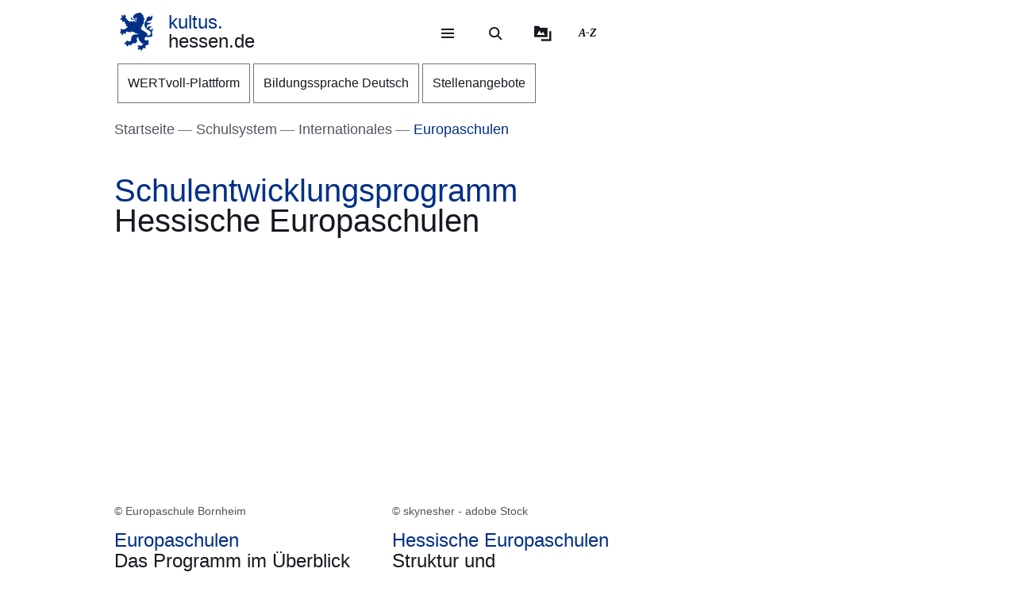

--- FILE ---
content_type: text/html; charset=UTF-8
request_url: https://kultus.hessen.de//schulsystem/internationales/europaschulen
body_size: 35715
content:
<!DOCTYPE html>
<html lang="de" dir="ltr" prefix="content: http://purl.org/rss/1.0/modules/content/  dc: http://purl.org/dc/terms/  foaf: http://xmlns.com/foaf/0.1/  og: http://ogp.me/ns#  rdfs: http://www.w3.org/2000/01/rdf-schema#  schema: http://schema.org/  sioc: http://rdfs.org/sioc/ns#  sioct: http://rdfs.org/sioc/types#  skos: http://www.w3.org/2004/02/skos/core#  xsd: http://www.w3.org/2001/XMLSchema# ">
  <head>
    <meta http-equiv="X-UA-Compatible" content="IE=edge,chrome=1" />
    <meta charset="utf-8" />
<noscript><style>form.antibot * :not(.antibot-message) { display: none !important; }</style>
</noscript><style>/* @see https://github.com/aFarkas/lazysizes#broken-image-symbol */.js img.lazyload:not([src]) { visibility: hidden; }/* @see https://github.com/aFarkas/lazysizes#automatically-setting-the-sizes-attribute */.js img.lazyloaded[data-sizes=auto] { display: block; width: 100%; }</style>
<meta name="description" content="Hessische Europaschulen stehen für innovative Schulentwicklung. Sie fördern insbesondere interkulturelle Bildung und demokratische Kompetenzen für ein friedliches Miteinander in Europa." />
<meta name="keywords" content="Europaschulen ,Internationales" />
<link rel="canonical" href="https://kultus.hessen.de/schulsystem/internationales/europaschulen" />
<link rel="icon" href="https://kultus.hessen.de/sites/kultus.hessen.de/files/styles/icon_64/public/favicon/favicon.png?itok=XidqtdVR" />
<link rel="icon" sizes="16x16" href="https://kultus.hessen.de/sites/kultus.hessen.de/files/styles/icon_16/public/favicon/favicon.png?itok=huJmmD5_" />
<link rel="icon" sizes="32x32" href="https://kultus.hessen.de/sites/kultus.hessen.de/files/styles/icon_32/public/favicon/favicon.png?itok=Fk3RsRkt" />
<link rel="icon" sizes="96x96" href="https://kultus.hessen.de/sites/kultus.hessen.de/files/styles/icon_96/public/favicon/favicon.png?itok=9yukY4Fn" />
<link rel="icon" sizes="192x192" href="https://kultus.hessen.de/sites/kultus.hessen.de/files/styles/icon_192/public/favicon/favicon.png?itok=5nfdN_nK" />
<link rel="apple-touch-icon" href="https://kultus.hessen.de/sites/kultus.hessen.de/files/styles/icon_60/public/favicon/favicon.png?itok=-wsyZyEN" />
<link rel="apple-touch-icon" sizes="72x72" href="https://kultus.hessen.de/sites/kultus.hessen.de/files/styles/icon_72/public/favicon/favicon.png?itok=lS2xwoik" />
<link rel="apple-touch-icon" sizes="76x76" href="https://kultus.hessen.de/sites/kultus.hessen.de/files/styles/icon_76/public/favicon/favicon.png?itok=cxHcQLPr" />
<link rel="apple-touch-icon" sizes="114x114" href="https://kultus.hessen.de/sites/kultus.hessen.de/files/styles/icon_114/public/favicon/favicon.png?itok=ELptTuMn" />
<link rel="apple-touch-icon" sizes="120x120" href="https://kultus.hessen.de/sites/kultus.hessen.de/files/styles/icon_120/public/favicon/favicon.png?itok=N-vj91ar" />
<link rel="apple-touch-icon" sizes="144x144" href="https://kultus.hessen.de/sites/kultus.hessen.de/files/styles/icon_144/public/favicon/favicon.png?itok=pFGoP0-Z" />
<link rel="apple-touch-icon" sizes="152x152" href="https://kultus.hessen.de/sites/kultus.hessen.de/files/styles/icon_152/public/favicon/favicon.png?itok=w-NaE3N6" />
<link rel="apple-touch-icon" sizes="180x180" href="https://kultus.hessen.de/sites/kultus.hessen.de/files/styles/icon_180/public/favicon/favicon.png?itok=z3TRNDwR" />
<link rel="apple-touch-icon-precomposed" href="https://kultus.hessen.de/sites/kultus.hessen.de/files/styles/icon_57/public/favicon/favicon.png?itok=N_tuW0d0" />
<link rel="apple-touch-icon-precomposed" sizes="72x72" href="https://kultus.hessen.de/sites/kultus.hessen.de/files/styles/icon_72/public/favicon/favicon.png?itok=lS2xwoik" />
<link rel="apple-touch-icon-precomposed" sizes="76x76" href="https://kultus.hessen.de/sites/kultus.hessen.de/files/styles/icon_76/public/favicon/favicon.png?itok=cxHcQLPr" />
<link rel="apple-touch-icon-precomposed" sizes="114x114" href="https://kultus.hessen.de/sites/kultus.hessen.de/files/styles/icon_114/public/favicon/favicon.png?itok=ELptTuMn" />
<link rel="apple-touch-icon-precomposed" sizes="120x120" href="https://kultus.hessen.de/sites/kultus.hessen.de/files/styles/icon_120/public/favicon/favicon.png?itok=N-vj91ar" />
<link rel="apple-touch-icon-precomposed" sizes="144x144" href="https://kultus.hessen.de/sites/kultus.hessen.de/files/styles/icon_144/public/favicon/favicon.png?itok=pFGoP0-Z" />
<link rel="apple-touch-icon-precomposed" sizes="152x152" href="https://kultus.hessen.de/sites/kultus.hessen.de/files/styles/icon_152/public/favicon/favicon.png?itok=w-NaE3N6" />
<link rel="apple-touch-icon-precomposed" sizes="180x180" href="https://kultus.hessen.de/sites/kultus.hessen.de/files/styles/icon_180/public/favicon/favicon.png?itok=z3TRNDwR" />
<meta property="og:site_name" content="kultus.hessen.de" />
<meta property="og:title" content="Hessische Europaschulen" />
<meta property="og:description" content="Hessische Europaschulen stehen für innovative Schulentwicklung. Sie fördern insbesondere interkulturelle Bildung und demokratische Kompetenzen für ein friedliches Miteinander in Europa." />
<meta property="og:image" content="https://kultus.hessen.de/sites/kultus.hessen.de/files/styles/og_image/public/2021-09/20140626_europaschule_bornheim_49.jpg?itok=NMJCvsIK" />
<meta name="Generator" content="Drupal 11 (https://www.drupal.org)" />
<meta name="MobileOptimized" content="width" />
<meta name="HandheldFriendly" content="true" />
<meta name="viewport" content="width=device-width, initial-scale=1.0" />
<meta name="format-detection" content="telephone=no" />
<link rel="alternate" hreflang="de" href="https://kultus.hessen.de/schulsystem/internationales/europaschulen" />

    <title>Hessische Europaschulen | kultus.hessen.de</title>
    <style type="text/css" data-include>
      :root {
        --hw-dark: #00225f;
        --hw-standard: #003087;
        --hw-kick: #b3f2db;
        --hw-focus: #B158ED;
      }
    </style>
    <link rel="stylesheet" media="all" href="/sites/kultus.hessen.de/files/css/css_UfEPcBpOcN7QznURbhKpTEovoFVj3xyQi5Cwxd_3unM.css?delta=0&amp;language=de&amp;theme=hw_radix_standard&amp;include=eJxVj9EOwyAIRX_I1k8iqKy6WDWAW_v3q822bm_3XMghoMvUMu7EFr_ROJTkwSOrvaJxpEoMUn3CDBKRU1nAddVaxIru-WDjK5MN3BvmGe-4mfiEH9978lfON65FxyJjSBuIYgnI4XSSWal0kMcCyY9DA6cDpxNNQ8aFsUX5uK9m7qV1l5NECkZ2UVrHQ_QCvcJgzw" />
<link rel="stylesheet" media="all" href="/modules/modified/ableplayer/css/ableplayer.override.min.css?t96buu" data-include />
<link rel="stylesheet" media="all" href="/sites/kultus.hessen.de/files/css/css_8UkGQYwtiGNoCG3OdrxpWEhTCk6Omb0nlSuQkV9MT-0.css?delta=2&amp;language=de&amp;theme=hw_radix_standard&amp;include=eJxVj9EOwyAIRX_I1k8iqKy6WDWAW_v3q822bm_3XMghoMvUMu7EFr_ROJTkwSOrvaJxpEoMUn3CDBKRU1nAddVaxIru-WDjK5MN3BvmGe-4mfiEH9978lfON65FxyJjSBuIYgnI4XSSWal0kMcCyY9DA6cDpxNNQ8aFsUX5uK9m7qV1l5NECkZ2UVrHQ_QCvcJgzw" />
<link rel="stylesheet" media="all" href="/sites/kultus.hessen.de/files/css/css_lzgzbz4lARWIibDKylA5sH2tV6gvUJxfI5qETBBmMZw.css?delta=3&amp;language=de&amp;theme=hw_radix_standard&amp;include=eJxVj9EOwyAIRX_I1k8iqKy6WDWAW_v3q822bm_3XMghoMvUMu7EFr_ROJTkwSOrvaJxpEoMUn3CDBKRU1nAddVaxIru-WDjK5MN3BvmGe-4mfiEH9978lfON65FxyJjSBuIYgnI4XSSWal0kMcCyY9DA6cDpxNNQ8aFsUX5uK9m7qV1l5NECkZ2UVrHQ_QCvcJgzw" data-include />

        <script src="/themes/custom/hw_radix_standard/src/js/modernizr/modernizr-custom.js?v=3.6.0"></script>


  </head>
  <body class="path-node page-node-type-hw-dossier" tabindex="-1">
            <div id="skip">
      <nav class="position-fixed sprungmarken bg-gray sr-only" aria-label="Sprungmarken Navigation">
        <ul>
          <li class="position-absolute"><a class="sr-only sr-only-focusable d-none d-xl-inline" href="#header-banner">Direkt zum Kopf der Seite</a></li>
          <li class="position-absolute"><a class="sr-only sr-only-focusable d-xl-none" href="#header-banner-mobile">Direkt zum Kopf der Seite</a></li>
          <li class="position-absolute"><a class="sr-only sr-only-focusable" href="#main-content">Direkt zum Inhalt</a></li>
          <li class="position-absolute"><a class="sr-only sr-only-focusable" href="#footer">Direkt zum Fuß der Seite</a></li>
        </ul>
      </nav>
    </div>

    
      <div class="dialog-off-canvas-main-canvas" data-off-canvas-main-canvas>
    
<div id="page-wrapper" class="page clearfix" tabindex="-1">

    <div class="container px-0">

                      <header id="header-banner" class="d-none d-xl-block" role="banner" tabindex="-1">
            
      

  <div class="block block--hw-radix-standard-branding header-brand position-fixed d-none d-xl-block">

  
    

      

    <span class="visually-hidden">&nbsp;</span>      <a class="navbar-brand nav-brand-small align-items-center d-inline-flex py-1" href="/" title="Zur Startseite">
                                  <svg role="img" xmlns="http://www.w3.org/2000/svg" width="52" height="60" viewBox="0 0 52 60" focusable="false" aria-labelledby="logo-hessenweb-description">
<title id="logo-hessenweb-description">Logo Hessen-Löwe - Hessisches Wappentier - Zur Startseite</title>
  <path id="logo-hessenweb-standard" d="M1083 24.973a2.6 2.6 0 0 1-1.618 1.022c-.982.141-1.838.634-1.673 1.721 0 0-2.4-1.681-2.149-2.741s1.274-1.392 2.33-1.868a2.12 2.12 0 0 0 1.525-2.519s-.214 1.242-1.326 1.334-2.858-.712-3.806-.31a2.364 2.364 0 0 0-1.491 2.78 2.554 2.554 0 0 1-1.386-2.194c-.109-1.647.074-3.219 3.932-4.352s3.206-3.11 3.206-3.11-.148.916-2.04 1.1-2.441-.476-3.971.476l1.017-1.022s-2.326-.432-3.237.729c0 0 .765-2.343 4.261-2.889s5.28-2.47 5.6-4.426a9.791 9.791 0 0 0-.292-4.792 5.779 5.779 0 0 1-3.712 3.365 4.406 4.406 0 0 0 .105-1.973 11.662 11.662 0 0 0-1.671.729c-1.457.7-4.3 1.61-3.607 5.633 0 0-3.545 2.414-3.239 8.006s8.12 9.033 8.12 9.033 2.876 1.868 1.71 4.537-2.111 2.669-5.717 2.669a3.035 3.035 0 0 0-.642-3.922 26.861 26.861 0 0 0-4.667-3.171 26.16 26.16 0 0 1-4.661-3.219 1.17 1.17 0 0 0 .964-.9 3.2 3.2 0 0 1-.892-2.12 4.391 4.391 0 0 0 1.9.312s-.365-2.044.4-2.96a4.066 4.066 0 0 0 .988-2.049h1.929a3.644 3.644 0 0 1-.657-1.829c.071-.768.729-3.585.071-5.048 0 0 1.455-.035 1.824-.511a8.956 8.956 0 0 1-1.714-2.343c-.329-.951-.766-2.12-1.093-2.266 0 0 .947-.587 1.022-1.025 0 0-1.821-1.061-2.222-1.392s-.548-.326-.548-.326 1.056-.44 1-1a3.52 3.52 0 0 1-2.091-.569 2.235 2.235 0 0 0-.506-1.022 1.564 1.564 0 0 0-2.151-.222s-2.036-.365-2.619.366c0 0-4.262-.035-4.949 2.56 0 0-3.052.881-2.4 3.182a1.984 1.984 0 0 0 1.49 2.634 1.748 1.748 0 0 0 2.364-1.609s1.683.109 2.009 1.462c.022.088.041.176.057.261a10.033 10.033 0 0 0-4.241.507c-2.3.805-2.947.37-3.475-.159s-.526-1.369.311-2.255a1.539 1.539 0 0 0-2.153.916c-.731 1.9 1.1 2.921 2.587 2.925 1.632 0 2.473-.587 4.115-.951a7.222 7.222 0 0 1 2.877-.1 1.05 1.05 0 0 1-.982.939c-.769.074-1.684-.393-2.459.018a1.038 1.038 0 0 0 .262 1.767c.813.317 1.175-.578 1.736-.449a.823.823 0 0 1 .565 1c-.154.493-1.456 1.72-3.966-.144a3.782 3.782 0 0 0-1.421-.731v1.757a2.908 2.908 0 0 1-2.658-1.106s-1.32.347-1.33 1.417a11.816 11.816 0 0 1-4.678-2.8 26.678 26.678 0 0 1-2.872-3.584 1.649 1.649 0 0 1 .038-1.966 1.109 1.109 0 0 0-.477-1.617s-.379-1.334-1.539-1.432a2.032 2.032 0 0 0-1.773.736s1.07.581 1 1.01a1.247 1.247 0 0 1-.4.655.924.924 0 0 0-.964-.749s-1-1.381-2.258-.622a1.7 1.7 0 0 0-.692 1.462s1.2-.109 1.165.218a1.132 1.132 0 0 0-.14 1.388 2.205 2.205 0 0 0 1.014.77s-1.356-.365-1.82.44a1.845 1.845 0 0 0-1.574 2.255 3.683 3.683 0 0 0 .811 1.364s-.163-1.133.71-1.244a1.221 1.221 0 0 0 1.4.405 1.114 1.114 0 0 0 .544 1.572 1.155 1.155 0 0 1-1.131.585s.916 1.559 2 1.262a2.485 2.485 0 0 0 1.274-1.262l.274-.273s2.122 3.161 1.644 4.99c0 0 1.185.255 1.575-.511 0 0 .622 2.449-.327 3.728 0 0 1.565.55 2.074-.476 0 0 1.237 1.757-.363 2.049l.291.77a16.042 16.042 0 0 1-4.625 2.379c-2.185.546-2.16 1.045-3.024.144-.684-.715-1.057-.257-1.057-.257a1.962 1.962 0 0 0-2.694 1.279s1.2-.07 1.35.292c0 0-.136 1.043.619 1.135 0 0-1.354.12-1.164 1.374 0 0-1.941.881.253 3.048 0 0 .182-1.133.656-1.207 0 0 .447.358.765 0a1.367 1.367 0 0 0 .327 1.9s-.252 1.388 1.586 1.589a3.421 3.421 0 0 1 .31-1.48 1.163 1.163 0 0 0 .948-1.283.789.789 0 0 1 .182-.7s.254.877 1.055.659a5.121 5.121 0 0 0 .656 1.131s1.2-.467 1.164-1.5a1.249 1.249 0 0 0 .509-1.942 4.19 4.19 0 0 1 4.659.657.821.821 0 0 0 .774-.877s1.327.493 1.353 1.362c0 0 1.3-.472 1.229-1.568 0 0 2.258-.329 2.585.842a1.156 1.156 0 0 0 .728-1.17s2.147 3.182 8.664 3.767l-.6.6-.2.2s-4.894-.259-6.956.8-3.472 1.846-3.812 6.078a3.1 3.1 0 0 1-.735 2.3s.4.659.946.659a3.442 3.442 0 0 1-2.332 1.392c-1.677.294-1.964.1-2.235-.277a.917.917 0 0 0-1.3-.329 1.8 1.8 0 0 0-.766-.423 1.573 1.573 0 0 0-1.891 1.649s.947-.257 1.235 0l.147.657s-1.464-.731-2.033.405c0 0-2.953.731-.843 3.547 0 0 .33-1.17 1.075-1.075a1.083 1.083 0 0 0 1.148.27s-.819 1.189.256 1.829a2.074 2.074 0 0 0 1.126 1.61s.948-.44 1.074-1.078a1.759 1.759 0 0 0 1.547-2.067 3.232 3.232 0 0 0 .838-.257s.035.877 1.291 1.3a.866.866 0 0 1 0 1s2.019 0 1.8-1.5c0 0 .693-.292.509-1.392 0 0 2.476-.768 2.984-1.427l.474.846s1.365-.493 1.747-1.318l.184 1.533s3.2-2.174 3.022-4.5c-.161-2.083-.872-2.56-.836-3.256a2.629 2.629 0 0 1 3.132-2.047 6.4 6.4 0 0 0 1.016 4.5c1.456 1.825 2.511 2.669 2.511 3.326v1.061s1.311-.4 1.386-.694c0 0 .509 1.868 1.418 1.9a4.848 4.848 0 0 1 1.131-1.536 5.4 5.4 0 0 1-1.414 3.383c-1.227 1.054-2.011 1.409-3.25 1.151a1.371 1.371 0 0 0-1.639-.476 1.981 1.981 0 0 0-2.473.733 2.473 2.473 0 0 0 0 1.938s.691-1.022 1.128-.8c0 0 0 .731.62.805a1.338 1.338 0 0 0-.769 1.827s-1.893 1.17 0 2.889c0 0 .071-.8 1.329-1.334a1.693 1.693 0 0 0 1.618-.275l.8.807a3.021 3.021 0 0 1 .583 1.833s1.712-.7 1.673-1.9a1.507 1.507 0 0 0 .986-1.792s.948-.292.8-1.133a1.122 1.122 0 0 0 1.455.4s.982.44.964.969a1.635 1.635 0 0 0 1.036-2.137 1.219 1.219 0 0 0-.435-1.757s1.455-1.207 1.6-1.938c0 0 .573.8.938.8a1.606 1.606 0 0 0 .737-1.318 1.869 1.869 0 0 0 2.513-.7s-1.13-.511-.509-2.632c0 0 .947-2.46-.444-3.251-1.216-.7-1.819-.557-3.161-.041 0 0-2.7.923-2.548-2.925a3.677 3.677 0 0 1 2-2.819 6.789 6.789 0 0 0 5.825 0s1.821.816 2.842-.035c1.146-.958 1.6-2.047 2.272-2.357 0 0-1.364-.768-1.911-.384 0 0 1.056-1.025.692-3.841s.655-2.671 1.219-3.658a3.74 3.74 0 0 0 .005-2.59" transform="translate(-1031.253)" style="fill:#003593"/>
</svg>

                                      <p class="p-reboot align-self-center col"><span class="site-name-prefix">kultus.</span><br>hessen.de</p>
      </a>
  
  
  </div>

  <div class="block block--hw-radix-standard-meta-menu">

  
    <div style="display:none"><?xml version="1.0" encoding="UTF-8"?>
<svg xmlns="http://www.w3.org/2000/svg" xmlns:xlink="http://www.w3.org/1999/xlink" id="meta-navigation-icon-map" aria-hidden="true" style="position: absolute; width: 0; height: 0; overflow: hidden;" version="1.1">
  <defs>
    <symbol id="icon-meta-navigationicon_barrierefreiheit" viewBox="0 0 33 32">
      <path fill="currentColor" d="M30.298 10.902c-0.11-0.935-0.898-1.653-1.853-1.653-0.078 0-0.155 0.005-0.23 0.014l0.009-0.001-4.2 0.573-0.868 0.134-0.56 0.091c-0.441 0.090-0.954 0.15-1.479 0.165l-0.013 0c-0.276 0.018-0.598 0.028-0.923 0.028-0.892 0-1.766-0.076-2.617-0.223l0.091 0.013c-1.54-0.243-3.106-0.434-4.62-0.655l-0.946-0.126c-0.081-0.012-0.174-0.019-0.269-0.019-0.94 0-1.72 0.688-1.863 1.588l-0.001 0.011c-0.011 0.077-0.017 0.166-0.017 0.257 0 0.952 0.696 1.742 1.606 1.889l0.011 0.001 1.735 0.3 1.488 0.174 2.295 0.321v0.1c0.008 0.13 0.013 0.281 0.013 0.434s-0.005 0.304-0.014 0.455l0.001-0.021c-0.091 1.050-0.187 2.108-0.291 3.15v0.386c-0.024 0.499-0.102 0.97-0.228 1.42l0.011-0.045c-0.408 1.336-0.868 2.69-1.3 4l-0.11 0.347c-0.030 0.1-0.8 2.477-0.868 2.681-0.059 0.184-0.092 0.395-0.092 0.614 0 0.339 0.081 0.659 0.224 0.942l-0.005-0.012c0.223 0.365 0.592 0.621 1.024 0.689l0.008 0.001 0.217 0.039c0.138 0.036 0.303 0.063 0.471 0.077l0.011 0.001h0.056c0.803-0.001 1.487-0.508 1.751-1.219l0.004-0.013c0.182-0.516 0.36-1.059 0.529-1.579l0.716-2.169 0.2-0.612c0.226-0.7 0.46-1.423 0.681-2.143l1.327 4.013c0.226 0.72 0.482 1.5 0.8 2.438 0.157 0.473 0.493 0.85 0.926 1.058l0.011 0.005c0.238 0.122 0.52 0.193 0.818 0.193 0.206 0 0.404-0.034 0.588-0.097l-0.013 0.004c0.779-0.244 1.335-0.959 1.335-1.804 0-0.195-0.030-0.383-0.084-0.56l0.004 0.013c-0.078-0.221-0.169-0.477-0.243-0.742l-1.462-4.477c-0.31-0.765-0.536-1.654-0.638-2.58l-0.004-0.045c-0.065-0.829-0.121-1.432-0.169-1.844-0.035-0.295-0.061-0.56-0.082-0.846-0.022-0.2-0.039-0.434-0.065-0.664-0.039-0.573-0.039-1.15-0.039-1.583l5.54-0.785c0.963-0.119 1.701-0.932 1.701-1.917 0-0.067-0.003-0.133-0.010-0.199l0.001 0.008zM22.871 12.802c-0.438 0.012-0.789 0.37-0.789 0.811 0 0.029 0.002 0.058 0.005 0.087l-0-0.004c0 0.239 0 0.495 0.026 0.764s0.035 0.625 0.035 0.963l0.143 1.527 0.065 0.542c0.059 0.374 0.098 0.813 0.108 1.259l0 0.012c0.124 1.076 0.373 2.056 0.735 2.98l-0.028-0.080 1.466 4.416c0.035 0.121 0.074 0.243 0.113 0.364s0.082 0.243 0.117 0.364v0.030c0.021 0.073 0.034 0.157 0.034 0.244 0 0.162-0.043 0.314-0.118 0.446l0.002-0.004c-0.186 0.296-0.511 0.489-0.881 0.489-0.12 0-0.235-0.020-0.342-0.058l0.007 0.002c-0.204-0.11-0.358-0.289-0.432-0.506l-0.002-0.006c-0.165-0.486-0.325-0.98-0.482-1.458-0.108-0.33-0.213-0.655-0.321-0.976l-1.5-4.573c-0.213-0.59-0.642-0.638-0.868-0.577-0.282 0.088-0.501 0.3-0.598 0.571l-0.002 0.006c-0.187 0.551-0.364 1.1-0.547 1.653s-0.356 1.106-0.542 1.653l-0.596 1.866c-0.1 0.308-0.2 0.6-0.3 0.868s-0.234 0.664-0.334 1c-0.147 0.577-0.829 0.664-1.241 0.577-0.24-0.029-0.441-0.171-0.553-0.369l-0.002-0.004c-0.028-0.098-0.044-0.21-0.044-0.327 0-0.221 0.058-0.428 0.16-0.607l-0.003 0.006 0.243-0.6 0.586-1.835 0.174-0.521c0.408-1.249 0.833-2.547 1.232-3.835 0.131-0.459 0.222-0.994 0.255-1.545l0.001-0.021v-0.373c0.117-1.076 0.217-2.169 0.295-3.189v-1.217c0-0.007 0-0.015 0-0.023 0-0.395-0.305-0.719-0.692-0.749l-0.003-0-2.438-0.33-1.575-0.221-1.735-0.256c-0.46-0.072-0.807-0.465-0.807-0.939 0-0.040 0.003-0.080 0.007-0.12l-0 0.005c0.082-0.435 0.458-0.761 0.911-0.764h0c0.021-0.002 0.046-0.003 0.072-0.003s0.050 0.001 0.075 0.003l-0.003-0 1.4 0.187c1.367 0.187 2.776 0.382 4.147 0.655 0.785 0.139 1.69 0.218 2.613 0.218 0.373 0 0.744-0.013 1.111-0.039l-0.049 0.003c0.707-0.048 1.414-0.152 2.139-0.269l0.868-0.121 1.735-0.3 2.382-0.334c0.016-0.001 0.035-0.002 0.054-0.002 0.376 0 0.699 0.225 0.844 0.547l0.002 0.006c0.052 0.109 0.082 0.237 0.082 0.373 0 0.266-0.117 0.505-0.302 0.668l-0.001 0.001c-0.142 0.107-0.314 0.181-0.502 0.207l-0.006 0.001z"></path>
      <path fill="currentColor" d="M6.070 14.464h6.486c1.105 0 2 0.895 2 2v6.486c0 1.105-0.895 2-2 2h-6.486c-1.105 0-2-0.895-2-2v-6.486c0-1.105 0.895-2 2-2z"></path>
      <path fill="#fff" d="M10.916 23.228h-2.6c-0.001 0-0.003 0-0.005 0-0.114 0-0.219-0.045-0.295-0.118l0 0c-0.071-0.079-0.114-0.185-0.114-0.3s0.043-0.221 0.114-0.3l-0 0c0.068-0.045 0.152-0.072 0.243-0.072 0.020 0 0.040 0.001 0.060 0.004l-0.002-0h0.87v-3.223h-0.855c-0.118-0.001-0.224-0.050-0.3-0.128l-0-0c-0.071-0.079-0.115-0.184-0.115-0.3s0.044-0.221 0.115-0.3l-0 0c0.076-0.078 0.182-0.127 0.3-0.128h1.295c0.118 0.001 0.224 0.050 0.3 0.128l0 0c0.071 0.071 0.115 0.169 0.115 0.277 0 0.008-0 0.016-0.001 0.024l0-0.001v3.653h0.859c0.233 0.008 0.421 0.195 0.428 0.427l0 0.001c0 0.002 0 0.004 0 0.007 0 0.116-0.049 0.22-0.128 0.293l-0 0c-0.061 0.039-0.136 0.061-0.216 0.061-0.024 0-0.047-0.002-0.069-0.006l0.002 0zM9.18 16.167h0.449c0.004-0 0.010-0 0.015-0 0.111 0 0.211 0.044 0.285 0.114l-0-0c0.071 0.076 0.114 0.178 0.114 0.291 0 0.003-0 0.006-0 0.010v-0 0.356c0 0.004 0 0.010 0 0.015 0 0.228-0.185 0.413-0.413 0.413-0.002 0-0.003 0-0.005-0h-0.449c-0 0-0.001 0-0.001 0-0.122 0-0.232-0.049-0.313-0.128l0 0c-0.072-0.075-0.117-0.177-0.118-0.289v-0.367c0.001-0.118 0.050-0.224 0.128-0.3l0-0c0.072-0.070 0.171-0.114 0.279-0.114 0.009 0 0.017 0 0.026 0.001l-0.001-0z"></path>
      <path fill="currentColor" d="M20.143 8.789c-0 0-0.001 0-0.001 0-1.653 0-2.997-1.32-3.036-2.963l-0-0.004c0-0.003-0-0.008-0-0.012 0-0.838 0.331-1.599 0.869-2.158l-0.001 0.001c0.094-0.087 0.22-0.14 0.358-0.14s0.264 0.053 0.358 0.14l-0-0c0.087 0.093 0.14 0.218 0.14 0.356s-0.053 0.263-0.14 0.356l0-0c-0.354 0.363-0.572 0.86-0.572 1.408 0 1.114 0.903 2.017 2.017 2.017s2.017-0.903 2.017-2.017c0-0.567-0.234-1.080-0.611-1.446l-0-0c-0.35-0.349-0.833-0.564-1.366-0.564-0.012 0-0.024 0-0.036 0l0.002-0c-0.013 0.001-0.029 0.002-0.044 0.002-0.271 0-0.49-0.219-0.49-0.49s0.219-0.49 0.49-0.49c0.016 0 0.031 0.001 0.046 0.002l-0.002-0c1.657 0 3 1.343 3 3s-1.343 3-3 3v0z"></path>
    </symbol>
    <symbol id="icon-meta-navigationicon_gebaerdensprache" viewBox="0 0 32 32">
      <path fill="currentColor" d="M18.36 28.968c-0.001 0-0.002 0-0.002 0-0.12 0-0.236-0.014-0.348-0.040l0.010 0.002-5.611-1.342c-0.22-0.056-0.38-0.252-0.38-0.486 0-0.277 0.224-0.501 0.501-0.501 0.043 0 0.085 0.005 0.124 0.016l-0.003-0.001 5.585 1.354c0.033 0.008 0.071 0.012 0.11 0.012 0.277 0 0.502-0.225 0.502-0.502 0-0.238-0.166-0.438-0.389-0.489l-0.003-0.001-3.272-0.885c-0.216-0.059-0.372-0.253-0.372-0.483 0-0.041 0.005-0.082 0.015-0.12l-0.001 0.003c0.058-0.222 0.257-0.383 0.493-0.383 0.032 0 0.064 0.003 0.095 0.009l-0.003-0 4.736 0.9c0.019 0.002 0.041 0.003 0.063 0.003 0.318 0 0.576-0.258 0.576-0.576 0-0.283-0.204-0.519-0.474-0.567l-0.003-0.001-4.589-0.987c-0.255-0.025-0.452-0.239-0.452-0.498 0-0.276 0.224-0.5 0.5-0.5 0.036 0 0.072 0.004 0.106 0.011l-0.003-0.001 5.442 0.488c0.038 0.008 0.082 0.013 0.127 0.013 0.195 0 0.368-0.088 0.484-0.227l0.001-0.001c0.088-0.106 0.142-0.244 0.142-0.395 0-0.088-0.018-0.172-0.052-0.248l0.002 0.004c-0.092-0.21-0.29-0.358-0.525-0.377l-0.002-0-5.54-0.4c-0.276 0-0.5-0.224-0.5-0.5s0.224-0.5 0.5-0.5v0l5.015-0.229c0.005 0 0.010 0 0.015 0 0.137 0 0.262-0.054 0.354-0.142l-0 0c0.095-0.091 0.153-0.219 0.153-0.36 0-0.271-0.215-0.491-0.483-0.5l-0.001-0-8.279-0.128c-0.192-0.002-0.358-0.112-0.441-0.272l-0.001-0.003c-0.033-0.065-0.053-0.142-0.053-0.224 0-0.11 0.036-0.212 0.096-0.295l-0.001 0.001 2.3-3.2c0.1-0.128 0.377-0.5 0.109-0.784-0.093-0.102-0.227-0.166-0.376-0.166-0.13 0-0.248 0.049-0.338 0.129l0.001-0-5.354 4.787c-0.758 0.729-1.229 1.752-1.229 2.884 0 1.656 1.006 3.077 2.441 3.685l0.026 0.010c0.203 0.067 0.347 0.255 0.347 0.476 0 0.276-0.224 0.5-0.5 0.5-0.082 0-0.159-0.020-0.227-0.054l0.003 0.001c-1.819-0.775-3.071-2.548-3.071-4.613 0-1.418 0.59-2.697 1.538-3.607l0.002-0.002 5.355-4.794c0.269-0.259 0.636-0.418 1.040-0.418 0.829 0 1.502 0.672 1.502 1.502 0 0.426-0.177 0.81-0.462 1.084l-0.001 0-1.725 2.4 7.306 0.11c0.826 0.003 1.494 0.674 1.494 1.5 0 0.489-0.234 0.923-0.596 1.197l-0.004 0.003c0.667 0.21 1.142 0.823 1.142 1.547 0 0.894-0.725 1.619-1.619 1.619-0.006 0-0.012-0-0.018-0h0.001c0.246 0.276 0.396 0.641 0.396 1.041 0 0.278-0.073 0.54-0.2 0.767l0.004-0.008c-0.276 0.492-0.795 0.82-1.39 0.82-0.088 0-0.175-0.007-0.259-0.021l0.009 0.001-0.2-0.038c0.055 0.149 0.087 0.321 0.087 0.5 0 0.82-0.664 1.484-1.484 1.484-0.004 0-0.008 0-0.011-0h0.001z"></path>
      <path fill="currentColor" d="M19.128 16.191c-0.002 0-0.004 0-0.006 0-0.276 0-0.5-0.224-0.5-0.5 0-0.175 0.090-0.328 0.225-0.418l0.002-0.001 3.429-2.251c0.126-0.091 0.206-0.236 0.206-0.401 0-0.108-0.035-0.209-0.094-0.29l0.001 0.001c-0.093-0.129-0.244-0.213-0.413-0.213-0.107 0-0.206 0.033-0.288 0.090l0.002-0.001-2.855 1.827c-0.081 0.055-0.181 0.088-0.289 0.088-0.176 0-0.331-0.088-0.424-0.222l-0.001-0.002c-0.056-0.080-0.089-0.18-0.089-0.287 0-0.175 0.088-0.329 0.223-0.421l0.002-0.001 3.851-2.892c0.078-0.097 0.126-0.222 0.126-0.357 0-0.142-0.052-0.272-0.137-0.371l0.001 0.001c-0.107-0.125-0.265-0.203-0.441-0.203-0.103 0-0.199 0.027-0.283 0.074l0.003-0.002-3.814 2.735c-0.082 0.058-0.183 0.092-0.293 0.092-0.165 0-0.312-0.078-0.406-0.2l-0.001-0.001c-0.071-0.086-0.113-0.196-0.113-0.317 0-0.146 0.062-0.277 0.162-0.369l0-0 4.006-3.687c0.14-0.115 0.228-0.287 0.228-0.481 0-0.154-0.056-0.295-0.149-0.403l0.001 0.001c-0.116-0.133-0.286-0.216-0.475-0.216-0.155 0-0.297 0.056-0.406 0.149l0.001-0.001-4 3.819c-0.094 0.102-0.228 0.166-0.378 0.166-0.131 0-0.251-0.049-0.342-0.131l0 0c-0.104-0.092-0.169-0.226-0.169-0.375 0-0.131 0.051-0.251 0.134-0.34l-0 0 3.183-3.852c0.089-0.093 0.143-0.218 0.143-0.357 0-0.006-0-0.013-0-0.019l0 0.001c-0.004-0.139-0.066-0.262-0.162-0.349l-0-0c-0.090-0.079-0.208-0.127-0.338-0.127-0.149 0-0.283 0.063-0.376 0.165l-0 0-5.622 6.024c-0.092 0.101-0.224 0.165-0.371 0.165-0.241 0-0.442-0.171-0.489-0.398l-0.001-0.003-0.846-3.837c-0.030-0.15-0.147-0.608-0.514-0.608v0c-0.002-0-0.004-0-0.006-0-0.276 0-0.5 0.224-0.5 0.5 0 0 0 0 0 0v0l-0.019 7.15c-0.017 0.271-0.234 0.486-0.505 0.5l-0.001 0c-0.001 0-0.001 0-0.002 0-0.138 0-0.264-0.056-0.354-0.147v0c-0.090-0.090-0.146-0.215-0.146-0.353 0-0.001 0-0.001 0-0.002v0l0.020-7.125c0.003-0.829 0.676-1.5 1.505-1.5 0.002 0 0.004 0 0.005 0h-0c0.789 0.019 1.431 0.623 1.51 1.393l0.001 0.007 0.634 2.892 4.977-5.342c0.278-0.301 0.675-0.489 1.116-0.489 0.391 0 0.747 0.148 1.016 0.39l-0.001-0.001c0.289 0.258 0.477 0.625 0.5 1.035l0 0.004c0.003 0.032 0.004 0.069 0.004 0.107s-0.002 0.075-0.005 0.112l0-0.005c0.235-0.137 0.518-0.218 0.82-0.218 0.042 0 0.084 0.002 0.126 0.005l-0.006-0c0.844 0.075 1.502 0.779 1.502 1.636 0 0.413-0.152 0.79-0.403 1.078l0.002-0.002c0.682 0.005 1.261 0.44 1.481 1.047l0.003 0.011c0.056 0.155 0.089 0.334 0.089 0.52 0 0.494-0.229 0.935-0.586 1.223l-0.003 0.002-0.162 0.124c0.267 0.116 0.488 0.295 0.65 0.52l0.003 0.005c0.17 0.239 0.272 0.538 0.272 0.86 0 0.51-0.255 0.96-0.645 1.23l-3.45 2.257c-0.077 0.051-0.172 0.082-0.274 0.082-0.003 0-0.006-0-0.009-0h0z"></path>
    </symbol>
    <symbol id="icon-meta-navigationicon_leichte_sprache" viewBox="0 0 32 32">
      <path fill="currentColor" d="M15.58 29c-0.14-0-0.27-0.045-0.375-0.121l0.002 0.001-9.955-7.1c-0.153-0.106-0.252-0.281-0.252-0.479 0-0.003 0-0.006 0-0.010v0-13.028c0.004-0.235 0.142-0.436 0.341-0.531l0.004-0.002c0.081-0.040 0.177-0.064 0.278-0.064 0.141 0 0.271 0.046 0.376 0.123l9.581 6.842 9.583-6.843c0.104-0.074 0.234-0.118 0.373-0.118 0.101 0 0.197 0.023 0.283 0.064l-0.004-0.002c0.203 0.095 0.341 0.296 0.345 0.53v13.027c-0.019 0.332-0.294 0.595-0.629 0.595s-0.61-0.262-0.629-0.593l-0-0.002v-11.84l-8.949 6.395c-0.104 0.075-0.233 0.12-0.373 0.12s-0.27-0.045-0.375-0.121l0.002 0.001-8.949-6.395v11.539l9.322 6.657 6.6-4.691c0.095-0.058 0.21-0.093 0.333-0.093 0.202 0 0.382 0.093 0.5 0.238l0.001 0.001c0.076 0.097 0.122 0.22 0.122 0.355 0 0.179-0.082 0.339-0.21 0.445l-0.001 0.001-6.968 4.975c-0.104 0.077-0.235 0.123-0.377 0.123-0 0-0.001 0-0.001 0h0z"></path>
      <path fill="currentColor" d="M20.558 8.852c-0.005 0-0.012 0-0.018 0-0.329 0-0.596-0.261-0.607-0.587l-0-0.001c-0.212-2.236-2.081-3.972-4.355-3.972s-4.143 1.736-4.354 3.955l-0.001 0.018c0.001 0.014 0.002 0.030 0.002 0.047 0 0.216-0.118 0.404-0.293 0.503l-0.003 0.002c-0.094 0.055-0.207 0.087-0.328 0.087s-0.233-0.032-0.331-0.089l0.003 0.002c-0.178-0.101-0.296-0.289-0.296-0.504 0-0.016 0.001-0.033 0.002-0.049l-0 0.002c0.153-2.97 2.599-5.32 5.593-5.32s5.44 2.35 5.592 5.306l0.001 0.014c-0.007 0.326-0.273 0.588-0.6 0.588-0.003 0-0.005 0-0.008-0h0z"></path>
      <path fill="currentColor" d="M13.092 23.066c-0 0-0.001 0-0.001 0-0.139 0-0.269-0.044-0.374-0.119l0.002 0.001-4.974-3.51c-0.15-0.102-0.248-0.273-0.248-0.466 0-0.134 0.047-0.257 0.125-0.353l-0.001 0.001c0.12-0.143 0.298-0.233 0.497-0.233 0.139 0 0.268 0.044 0.374 0.119l-0.002-0.001 4.978 3.509c0.151 0.103 0.249 0.274 0.249 0.468 0 0.134-0.046 0.256-0.124 0.353l0.001-0.001c-0.116 0.143-0.292 0.233-0.489 0.233-0.005 0-0.009-0-0.014-0h0.001z"></path>
      <path fill="currentColor" d="M13.092 19.516c-0 0-0.001 0-0.001 0-0.139 0-0.269-0.044-0.374-0.119l0.002 0.001-4.974-3.51c-0.15-0.102-0.248-0.273-0.248-0.466 0-0.134 0.047-0.257 0.125-0.353l-0.001 0.001c0.12-0.143 0.298-0.233 0.497-0.233 0.139 0 0.268 0.044 0.374 0.119l-0.002-0.001 4.978 3.509c0.151 0.103 0.249 0.274 0.249 0.468 0 0.134-0.046 0.256-0.124 0.353l0.001-0.001c-0.116 0.143-0.292 0.233-0.489 0.233-0.005 0-0.009-0-0.014-0h0.001z"></path>
      <path fill="currentColor" d="M18.069 19.516c-0.004 0-0.008 0-0.012 0-0.196 0-0.372-0.090-0.487-0.231l-0.001-0.001c-0.077-0.096-0.123-0.218-0.123-0.352 0-0.194 0.098-0.365 0.247-0.467l0.002-0.001 4.978-3.509c0.104-0.073 0.232-0.117 0.372-0.117 0.2 0 0.378 0.090 0.497 0.232l0.001 0.001c0.077 0.095 0.124 0.218 0.124 0.352 0 0.193-0.097 0.364-0.246 0.465l-0.002 0.001-4.976 3.509c-0.104 0.074-0.233 0.118-0.372 0.118-0 0-0.001 0-0.001 0h0z"></path>
    </symbol>
    <symbol id="icon-meta-navigationiconicon_social_media" viewBox="0 0 32 32">
      <path fill="currentColor" d="M19.627 16.176c0.001 0.033 0.002 0.071 0.002 0.11 0 1.816-1.454 3.293-3.261 3.329l-0.003 0c-0.056 0.004-0.122 0.006-0.189 0.006-0.881 0-1.68-0.354-2.261-0.927l0 0c-0.127-0.092-0.208-0.239-0.208-0.406s0.081-0.314 0.207-0.405l0.001-0.001c0.092-0.127 0.239-0.208 0.406-0.208s0.314 0.081 0.405 0.207l0.001 0.001c0.407 0.379 0.955 0.611 1.557 0.611s1.15-0.233 1.558-0.613l-0.001 0.001c0.379-0.407 0.611-0.955 0.611-1.557s-0.233-1.15-0.613-1.558l0.001 0.001c-0.408-0.376-0.956-0.607-1.557-0.607s-1.149 0.231-1.559 0.609l0.002-0.001c-0.39 0.379-0.637 0.904-0.65 1.487l-0 0.002c-0.013 0.292-0.239 0.528-0.526 0.555l-0.002 0c-0.292-0.013-0.528-0.239-0.555-0.526l-0-0.002c-0.001-0.025-0.001-0.054-0.001-0.083 0-1.821 1.45-3.304 3.259-3.356l0.005-0c0.041-0.002 0.088-0.003 0.136-0.003 1.787 0 3.236 1.449 3.236 3.236 0 0.034-0.001 0.068-0.002 0.102l0-0.005z"></path>
      <path fill="currentColor" d="M26.155 17.223l-3.087 0.948c-0.021 0.127-0.059 0.24-0.111 0.345l0.003-0.007c-0.043 0.139-0.089 0.256-0.142 0.368l0.007-0.016c0 0.122-0.108 0.244-0.162 0.338l-0.149 0.325 1.5 2.856c-0.12 0.168-0.235 0.314-0.358 0.454l0.006-0.007-0.406 0.42-0.406 0.406-0.46 0.393-2.856-1.543-0.325 0.149-0.325 0.162-0.366 0.135-0.338 0.108-0.946 3.083c-0.043 0.007-0.092 0.011-0.142 0.011s-0.099-0.004-0.147-0.012l0.005 0.001h-1.733c-0.043 0.007-0.092 0.011-0.142 0.011s-0.099-0.004-0.147-0.012l0.005 0.001-0.885-3.082-0.338-0.108-0.362-0.136-0.325-0.162-0.325-0.149-2.923 1.543-0.46-0.393-0.406-0.406-0.406-0.42c-0.117-0.133-0.232-0.279-0.34-0.43l-0.012-0.017 1.5-2.816c-0.023-0.139-0.075-0.263-0.151-0.369l0.002 0.003c-0.054-0.108-0.108-0.217-0.162-0.338-0.046-0.096-0.092-0.213-0.13-0.333l-0.005-0.019c-0.024-0.127-0.061-0.241-0.112-0.347l0.004 0.009-3.086-0.947c-0.007-0.039-0.011-0.083-0.011-0.128s0.004-0.090 0.011-0.133l-0.001 0.005c0.003-0.045 0.005-0.097 0.005-0.15s-0.002-0.105-0.005-0.157l0 0.007c-0.003-0.045-0.005-0.097-0.005-0.15s0.002-0.105 0.005-0.157l-0 0.007v-0.6c-0.003-0.041-0.005-0.088-0.005-0.136s0.002-0.095 0.006-0.142l-0 0.006c0.003-0.045 0.005-0.097 0.005-0.15s-0.002-0.105-0.005-0.157l0 0.007c-0.007-0.043-0.011-0.092-0.011-0.142s0.004-0.099 0.012-0.147l-0.001 0.005 3.087-0.871c0.021-0.127 0.059-0.24 0.111-0.345l-0.003 0.007c0.041-0.122 0.081-0.244 0.135-0.366 0.058-0.133 0.112-0.239 0.171-0.343l-0.009 0.018 0.145-0.323-1.5-2.924c0.108-0.162 0.23-0.311 0.352-0.46l0.406-0.406c0.122-0.135 0.271-0.271 0.406-0.406 0.136-0.128 0.287-0.244 0.448-0.345l0.012-0.007 2.927 1.5 0.325-0.149 0.324-0.161 0.366-0.135 0.334-0.108 0.884-3.087h2.3l0.948 3.087 0.338 0.108 0.366 0.135 0.325 0.162 0.325 0.149 2.856-1.5c0.162 0.108 0.311 0.23 0.46 0.352 0.147 0.127 0.279 0.259 0.402 0.401l0.004 0.005 0.406 0.406c0.122 0.149 0.244 0.3 0.352 0.46l-1.5 2.924 0.149 0.325c0 0.095 0.108 0.217 0.162 0.325 0.046 0.099 0.092 0.22 0.13 0.345l0.005 0.021c0.041 0.122 0.081 0.23 0.108 0.338l3.087 0.948c0.007 0.043 0.011 0.092 0.011 0.142s-0.004 0.099-0.012 0.147l0.001-0.005c-0.003 0.045-0.005 0.097-0.005 0.15s0.002 0.105 0.005 0.157l-0-0.007c0.003 0.041 0.005 0.088 0.005 0.136s-0.002 0.095-0.006 0.142l0-0.006v0.6c0.003 0.045 0.005 0.097 0.005 0.15s-0.002 0.105-0.005 0.157l0-0.007c-0.003 0.045-0.005 0.097-0.005 0.15s0.002 0.105 0.005 0.157l-0-0.007c0.004 0.029 0.006 0.062 0.006 0.095s-0.002 0.066-0.006 0.099l0-0.004zM22.094 17.223l2.938-0.88v-0.515l-2.3-0.7-0.555-0.162-0.19-0.636-0.15-0.29c-0.031-0.105-0.068-0.195-0.112-0.28l0.004 0.009c-0.037-0.109-0.083-0.202-0.138-0.29l0.003 0.005c-0.052-0.085-0.102-0.183-0.144-0.286l-0.005-0.014-0.284-0.5 0.284-0.555 1.136-2.15-0.068-0.081-0.108-0.095-0.095-0.108-0.135-0.122-2.707 1.354-0.555-0.288-0.257-0.135-0.3-0.122-0.244-0.041-0.3-0.108-0.6-0.19-0.19-0.6-0.7-2.342h-0.483l-0.7 2.342-0.2 0.6-0.6 0.19-0.291 0.112-0.3 0.095c-0.114 0.029-0.214 0.071-0.305 0.125l0.005-0.003-0.257 0.149-0.5 0.284-2.7-1.356h-0.081l-0.095 0.108-0.108 0.092-0.122 0.135 1.354 2.713-0.285 0.552c-0.047 0.117-0.097 0.215-0.154 0.309l0.005-0.009c-0.052 0.082-0.098 0.175-0.132 0.274l-0.003 0.009c-0.040 0.076-0.077 0.166-0.105 0.26l-0.003 0.011-0.081 0.3-0.19 0.636-2.87 0.8v0.509l2.938 0.88 0.19 0.6 0.081 0.284c-0.002 0.012-0.002 0.027-0.002 0.041 0 0.102 0.042 0.194 0.11 0.259l0 0c0.034 0.114 0.080 0.214 0.138 0.305l-0.003-0.005 0.149 0.257 0.284 0.555-1.358 2.702v0.095c0.029 0.043 0.065 0.079 0.107 0.107l0.001 0.001 0.095 0.081 0.135 0.068 2.708-1.421 0.555 0.311 0.257 0.122c0.086 0.055 0.186 0.101 0.292 0.133l0.008 0.002 0.3 0.108 0.3 0.122 0.6 0.149 0.2 0.636 0.7 2.3h0.487l0.7-2.3 0.135-0.569 0.6-0.149 0.284-0.19 0.3-0.108c0.114-0.034 0.214-0.080 0.305-0.138l-0.005 0.003 0.257-0.122 0.555-0.311 2.708 1.421 0.081-0.068 0.095-0.081c0.043-0.029 0.079-0.065 0.107-0.107l0.001-0.001 0.068-0.149-1.137-2.1-0.284-0.6 0.284-0.555 0.149-0.257c0.052-0.082 0.098-0.175 0.132-0.274l0.003-0.009c0.038-0.075 0.074-0.165 0.104-0.257l0.004-0.014 0.081-0.311z"></path>
    </symbol>
  </defs>
</svg>
</div>

      <div id="meta-nav" class="row meta-navigation" tabindex="-1">
  <nav class="col-8 offset-4 mt-5 mb-2 d-none d-xl-block" role="navigation" aria-label="Metanavigation">
    
  




  <ul class="nav meta-menu-list justify-content-lg-end">
                  
                
        
                
        
                
                <li id="menu--175" class="nav-item  level-0   ">

                    
            
                        
                          
              
                          
            
                        <a href="https://www.hessen.de/" title="Infoportal hessen.de" class="nav-link link--external outline-offset--nav-link" target="_blank">                  

<i  class="icon icon--link-external"
  aria-hidden="true"
  title="hessen.de"><svg id="icon_link_extern" xmlns="http://www.w3.org/2000/svg" width="16" height="16" viewBox="0 0 16 16">
    <path id="Rechteck_2231" fill="none" stroke="none" d="M0 0H16V16H0z"/>
    <g fill="none" stroke="none" id="Gruppe_3241" transform="translate(16495.592 10468.026)">
        <g id="Gruppe_3241-2" transform="translate(0 -1)">
            <path stroke="currentColor" stroke-width="2" id="Pfad_3389" d="M35.407-8.024v-6h6" transform="translate(-16525.998 -10448.002)"/>
            <path stroke="currentColor" stroke-width="2" id="Linie_1323" d="M0 0L6 6" transform="translate(-16490.592 -10462)"/>
        </g>
    </g>
</svg>

</i>

                                  <span class="link-text">    hessen.de
  </span>
                  <span class="sr-only">Öffnet sich in einem neuen Fenster</span>
                              </a>

          
        </li>
              
                
        
                
        
                
                <li id="menu--176" class="nav-item  level-0   ">

                    
            
                        
                                      
            
                        <a href="/newsletter" title="Newsletter-Anmeldung" class="nav-link link--internal outline-offset--nav-link" data-drupal-link-system-path="node/201">                                  <span class="link-text">    Newsletter
  </span>
                              </a>

          
        </li>
              
                
        
                
        
                
                <li id="menu--178" class="nav-item  level-0   ">

                    
            
                        
                                      
            
                        <a href="/infomaterial" title="Bestellplattform" class="nav-link link--internal outline-offset--nav-link" data-drupal-link-system-path="infomaterial">                                  <span class="link-text">    Infomaterial
  </span>
                              </a>

          
        </li>
              
                
        
                
        
                
                <li id="menu--179" class="nav-item  level-0   ">

                    
            
                        
                                      
            
                        <a href="/leichte-sprache" title="Informationen in Leichter Sprache" class="nav-link link--internal menu-svg-icons-link position-relative outline-offset--nav-link" data-drupal-link-system-path="node/1015">                                    <svg focusable="false" role="img" aria-labelledby="icon-meta-navigationicon_leichte_sprache"  class="link-icon menu-icon menu-icon--right ml-xl-0 d-none d-xl-inline" data-drupal-link-title="Leichte Sprache"  style="height: 32px; width: 32px;">
      <desc id="icon-meta-navigationicon_leichte_sprache">Symbol - Leichte Sprache</desc>
      <use xmlns:xlink="http://www.w3.org/1999/xlink" xlink:href="#icon-meta-navigationicon_leichte_sprache"></use>
    </svg>
                              </a>

          
        </li>
              
                
        
                
        
                
                <li id="menu--180" class="nav-item  level-0   ">

                    
            
                        
                                      
            
                        <a href="/gebaerdensprachliche-videos" title="Gebärdensprachliche Videos" class="nav-link link--internal menu-svg-icons-link position-relative outline-offset--nav-link" data-drupal-link-system-path="node/202">                                    <svg focusable="false" role="img" aria-labelledby="icon-meta-navigationicon_gebaerdensprache"  class="link-icon menu-icon menu-icon--right ml-xl-0 d-none d-xl-inline" data-drupal-link-title="Gebärdensprache"  style="height: 32px; width: 32px;">
      <desc id="icon-meta-navigationicon_gebaerdensprache">Symbol - Gebärdensprache</desc>
      <use xmlns:xlink="http://www.w3.org/1999/xlink" xlink:href="#icon-meta-navigationicon_gebaerdensprache"></use>
    </svg>
                              </a>

          
        </li>
              
                
        
                
        
                
                <li id="menu--182" class="nav-item  level-0   ">

                    
            
                        
                                      
            
                        <a href="/erklaerung-zur-barrierefreiheit" title="Erklärung zur Barrierefreiheit" class="nav-link link--internal menu-svg-icons-link position-relative outline-offset--nav-link" data-drupal-link-system-path="node/203">                                    <svg focusable="false" role="img" aria-labelledby="icon-meta-navigationicon_barrierefreiheit"  class="link-icon menu-icon menu-icon--right ml-xl-0 d-none d-xl-inline" data-drupal-link-title="Barrierefreiheit"  style="height: 32px; width: 32px;">
      <desc id="icon-meta-navigationicon_barrierefreiheit">Symbol - Barrierefreiheit</desc>
      <use xmlns:xlink="http://www.w3.org/1999/xlink" xlink:href="#icon-meta-navigationicon_barrierefreiheit"></use>
    </svg>
                              </a>

          
        </li>
            </ul>

  </nav>
</div>

  
  </div>


        </header>
          
    <div class="row no-gutters mr-xl-n3">

                  <aside class="main-header col-12 col-lg-4" role="complementary">

        


<div class="navbar navbar-expand-xl navbar-offcanvas justify-content-between sticky-top">

      <div class="container d-block px-0 ml-xxl-1 ml-xxxl-3">
      <div class="row no-gutters">
  
                              
      

  <div class="block block--hw-radix-standard-branding-mobile pt-2 mr-0 col-12 col-md-7 col-xl-auto d-xl-none">

  
    

      

            <header id="header-banner-mobile" class="banner-mobile-small" role="banner" tabindex="-1">
        <span class="visually-hidden">&nbsp;</span>      <a class="navbar-brand nav-brand-small align-items-center d-inline-flex hw-branding-mobile-header" href="/" title="Zur Startseite">
                                  <svg role="img" xmlns="http://www.w3.org/2000/svg" width="52" height="60" viewBox="0 0 52 60" focusable="false" aria-labelledby="logo-hessenweb-description">
<title id="logo-hessenweb-description">Logo Hessen-Löwe - Hessisches Wappentier - Zur Startseite</title>
  <path id="logo-hessenweb-standard" d="M1083 24.973a2.6 2.6 0 0 1-1.618 1.022c-.982.141-1.838.634-1.673 1.721 0 0-2.4-1.681-2.149-2.741s1.274-1.392 2.33-1.868a2.12 2.12 0 0 0 1.525-2.519s-.214 1.242-1.326 1.334-2.858-.712-3.806-.31a2.364 2.364 0 0 0-1.491 2.78 2.554 2.554 0 0 1-1.386-2.194c-.109-1.647.074-3.219 3.932-4.352s3.206-3.11 3.206-3.11-.148.916-2.04 1.1-2.441-.476-3.971.476l1.017-1.022s-2.326-.432-3.237.729c0 0 .765-2.343 4.261-2.889s5.28-2.47 5.6-4.426a9.791 9.791 0 0 0-.292-4.792 5.779 5.779 0 0 1-3.712 3.365 4.406 4.406 0 0 0 .105-1.973 11.662 11.662 0 0 0-1.671.729c-1.457.7-4.3 1.61-3.607 5.633 0 0-3.545 2.414-3.239 8.006s8.12 9.033 8.12 9.033 2.876 1.868 1.71 4.537-2.111 2.669-5.717 2.669a3.035 3.035 0 0 0-.642-3.922 26.861 26.861 0 0 0-4.667-3.171 26.16 26.16 0 0 1-4.661-3.219 1.17 1.17 0 0 0 .964-.9 3.2 3.2 0 0 1-.892-2.12 4.391 4.391 0 0 0 1.9.312s-.365-2.044.4-2.96a4.066 4.066 0 0 0 .988-2.049h1.929a3.644 3.644 0 0 1-.657-1.829c.071-.768.729-3.585.071-5.048 0 0 1.455-.035 1.824-.511a8.956 8.956 0 0 1-1.714-2.343c-.329-.951-.766-2.12-1.093-2.266 0 0 .947-.587 1.022-1.025 0 0-1.821-1.061-2.222-1.392s-.548-.326-.548-.326 1.056-.44 1-1a3.52 3.52 0 0 1-2.091-.569 2.235 2.235 0 0 0-.506-1.022 1.564 1.564 0 0 0-2.151-.222s-2.036-.365-2.619.366c0 0-4.262-.035-4.949 2.56 0 0-3.052.881-2.4 3.182a1.984 1.984 0 0 0 1.49 2.634 1.748 1.748 0 0 0 2.364-1.609s1.683.109 2.009 1.462c.022.088.041.176.057.261a10.033 10.033 0 0 0-4.241.507c-2.3.805-2.947.37-3.475-.159s-.526-1.369.311-2.255a1.539 1.539 0 0 0-2.153.916c-.731 1.9 1.1 2.921 2.587 2.925 1.632 0 2.473-.587 4.115-.951a7.222 7.222 0 0 1 2.877-.1 1.05 1.05 0 0 1-.982.939c-.769.074-1.684-.393-2.459.018a1.038 1.038 0 0 0 .262 1.767c.813.317 1.175-.578 1.736-.449a.823.823 0 0 1 .565 1c-.154.493-1.456 1.72-3.966-.144a3.782 3.782 0 0 0-1.421-.731v1.757a2.908 2.908 0 0 1-2.658-1.106s-1.32.347-1.33 1.417a11.816 11.816 0 0 1-4.678-2.8 26.678 26.678 0 0 1-2.872-3.584 1.649 1.649 0 0 1 .038-1.966 1.109 1.109 0 0 0-.477-1.617s-.379-1.334-1.539-1.432a2.032 2.032 0 0 0-1.773.736s1.07.581 1 1.01a1.247 1.247 0 0 1-.4.655.924.924 0 0 0-.964-.749s-1-1.381-2.258-.622a1.7 1.7 0 0 0-.692 1.462s1.2-.109 1.165.218a1.132 1.132 0 0 0-.14 1.388 2.205 2.205 0 0 0 1.014.77s-1.356-.365-1.82.44a1.845 1.845 0 0 0-1.574 2.255 3.683 3.683 0 0 0 .811 1.364s-.163-1.133.71-1.244a1.221 1.221 0 0 0 1.4.405 1.114 1.114 0 0 0 .544 1.572 1.155 1.155 0 0 1-1.131.585s.916 1.559 2 1.262a2.485 2.485 0 0 0 1.274-1.262l.274-.273s2.122 3.161 1.644 4.99c0 0 1.185.255 1.575-.511 0 0 .622 2.449-.327 3.728 0 0 1.565.55 2.074-.476 0 0 1.237 1.757-.363 2.049l.291.77a16.042 16.042 0 0 1-4.625 2.379c-2.185.546-2.16 1.045-3.024.144-.684-.715-1.057-.257-1.057-.257a1.962 1.962 0 0 0-2.694 1.279s1.2-.07 1.35.292c0 0-.136 1.043.619 1.135 0 0-1.354.12-1.164 1.374 0 0-1.941.881.253 3.048 0 0 .182-1.133.656-1.207 0 0 .447.358.765 0a1.367 1.367 0 0 0 .327 1.9s-.252 1.388 1.586 1.589a3.421 3.421 0 0 1 .31-1.48 1.163 1.163 0 0 0 .948-1.283.789.789 0 0 1 .182-.7s.254.877 1.055.659a5.121 5.121 0 0 0 .656 1.131s1.2-.467 1.164-1.5a1.249 1.249 0 0 0 .509-1.942 4.19 4.19 0 0 1 4.659.657.821.821 0 0 0 .774-.877s1.327.493 1.353 1.362c0 0 1.3-.472 1.229-1.568 0 0 2.258-.329 2.585.842a1.156 1.156 0 0 0 .728-1.17s2.147 3.182 8.664 3.767l-.6.6-.2.2s-4.894-.259-6.956.8-3.472 1.846-3.812 6.078a3.1 3.1 0 0 1-.735 2.3s.4.659.946.659a3.442 3.442 0 0 1-2.332 1.392c-1.677.294-1.964.1-2.235-.277a.917.917 0 0 0-1.3-.329 1.8 1.8 0 0 0-.766-.423 1.573 1.573 0 0 0-1.891 1.649s.947-.257 1.235 0l.147.657s-1.464-.731-2.033.405c0 0-2.953.731-.843 3.547 0 0 .33-1.17 1.075-1.075a1.083 1.083 0 0 0 1.148.27s-.819 1.189.256 1.829a2.074 2.074 0 0 0 1.126 1.61s.948-.44 1.074-1.078a1.759 1.759 0 0 0 1.547-2.067 3.232 3.232 0 0 0 .838-.257s.035.877 1.291 1.3a.866.866 0 0 1 0 1s2.019 0 1.8-1.5c0 0 .693-.292.509-1.392 0 0 2.476-.768 2.984-1.427l.474.846s1.365-.493 1.747-1.318l.184 1.533s3.2-2.174 3.022-4.5c-.161-2.083-.872-2.56-.836-3.256a2.629 2.629 0 0 1 3.132-2.047 6.4 6.4 0 0 0 1.016 4.5c1.456 1.825 2.511 2.669 2.511 3.326v1.061s1.311-.4 1.386-.694c0 0 .509 1.868 1.418 1.9a4.848 4.848 0 0 1 1.131-1.536 5.4 5.4 0 0 1-1.414 3.383c-1.227 1.054-2.011 1.409-3.25 1.151a1.371 1.371 0 0 0-1.639-.476 1.981 1.981 0 0 0-2.473.733 2.473 2.473 0 0 0 0 1.938s.691-1.022 1.128-.8c0 0 0 .731.62.805a1.338 1.338 0 0 0-.769 1.827s-1.893 1.17 0 2.889c0 0 .071-.8 1.329-1.334a1.693 1.693 0 0 0 1.618-.275l.8.807a3.021 3.021 0 0 1 .583 1.833s1.712-.7 1.673-1.9a1.507 1.507 0 0 0 .986-1.792s.948-.292.8-1.133a1.122 1.122 0 0 0 1.455.4s.982.44.964.969a1.635 1.635 0 0 0 1.036-2.137 1.219 1.219 0 0 0-.435-1.757s1.455-1.207 1.6-1.938c0 0 .573.8.938.8a1.606 1.606 0 0 0 .737-1.318 1.869 1.869 0 0 0 2.513-.7s-1.13-.511-.509-2.632c0 0 .947-2.46-.444-3.251-1.216-.7-1.819-.557-3.161-.041 0 0-2.7.923-2.548-2.925a3.677 3.677 0 0 1 2-2.819 6.789 6.789 0 0 0 5.825 0s1.821.816 2.842-.035c1.146-.958 1.6-2.047 2.272-2.357 0 0-1.364-.768-1.911-.384 0 0 1.056-1.025.692-3.841s.655-2.671 1.219-3.658a3.74 3.74 0 0 0 .005-2.59" transform="translate(-1031.253)" style="fill:#003593"/>
</svg>

                                      <p class="p-reboot align-self-center col"><span class="site-name-prefix">kultus.</span><br>hessen.de</p>
      </a>
      </header>
  
  
  </div>

                      
        <nav class="navbar__buttons col-12 col-md-5 col-xl-12 offset-xl-0 pt-1 pt-xl-0" role="navigation" aria-label="Hauptnavigation">

      <ul class="nav flex-xl-column">

        
          <li class="nav-item level-0">

            
<button  class="navbar-toggler d-inline-flex d-xl-flex m-0_5 m-xl-0 btn btn--navbar--toggler"
      data-drupal-link-title="Menü"
      data-toggle="collapse"
      aria-controls="navbar-collapse"
      aria-expanded="false"
      data-expanded="false"
      aria-label="Menü"
      id="navToggle"
      type="button"
        
  >
                  

<i  class="icon icon--nav bg-offcanvas-light"
  aria-hidden="true"
  title="Menü"><svg role="img" data-drupal-link-title="Hauptmenü" aria-labelledby="icon-main-navigation_main_menu" xmlns="http://www.w3.org/2000/svg" width="32" height="32" viewBox="0 0 32 32">
  <desc id="icon-main-navigation_main_menu">Symbol - Hauptmenü</desc>
  <g fill="none" id="icon_burger">
    <path fill="none" id="Rechteck_1862" d="M0 0H32V32H0z" data-name="Rechteck 1862"/>
    <path stroke="currentColor" stroke-width="2" id="Linie_235" d="M0 0L16 0" data-name="Linie 235" transform="translate(8 11)"/>
    <path stroke="currentColor" stroke-width="2" id="Linie_236" d="M0 0L16 0" data-name="Linie 236" transform="translate(8 16)"/>
    <path stroke="currentColor" stroke-width="2" id="Linie_237" d="M0 0L16 0" data-name="Linie 237" transform="translate(8 21)"/>
  </g>
</svg>
</i>
                <span class="d-none d-xl-block">Menü</span>
                </button>

          </li>

        
                          
            <li class="nav-item level-0">

              
              
<a  class="btn btn-navbar d-inline-flex m-0_5 m-xl-0 btn--navbar--search"
        href="/suche/seite"
        data-drupal-link-title="Suche"
        data-expanded="false"
        data-action="/suche"
        data-focus-selector="search-api-fulltext-form"
        data-focus-element="input[type=&quot;text&quot;]"
  
        >
                    

<i  class="icon icon--search bg-offcanvas-light"
  aria-hidden="true"
  title="Suche"><svg role="img" data-drupal-link-title="Suche" aria-labelledby="icon-serach-field_search_lens" xmlns="http://www.w3.org/2000/svg" width="32" height="32" viewBox="0 0 32 32">
  <desc id="icon-serach-field_search_lens">Symbol - Suche</desc>
  <path fill="none" id="Rechteck_2234" d="M0 0H32V32H0z" data-name="Rechteck 2234"/>
  <g fill="none" stroke="currentColor" stroke-width="2" id="Gruppe_3017" data-name="Gruppe 3017" transform="translate(-617 -321.512)">
    <g id="Gruppe_1575" data-name="Gruppe 1575" transform="translate(625 329.512)">
      <path fill="none" stroke="currentColor" id="Pfad_3373" d="M0 0v7.677" data-name="Pfad 3373" transform="rotate(-45 18.047 -7.474)"/>
      <g id="Ellipse_550" data-name="Ellipse 550">
        <circle stroke="none" cx="6.667" cy="6.667" r="6.667"/>
        <circle cx="6.667" cy="6.667" r="5.667"/>
      </g>
    </g>
  </g>
</svg>
</i>
                  <span class="d-none d-xl-block">Suche</span>
                </a>
              
            </li>

                  
                          
            <li class="nav-item level-0">

              
              
<a  class="btn btn-navbar d-inline-flex m-0_5 m-xl-0 btn--navbar--medienraum"
        href="/Aktuelles"
        data-drupal-link-title="Medienraum"
        data-expanded="false"
        data-action="/Aktuelles"
        data-focus-selector="containercollection"
        data-focus-element="a"
  
        >
                    

<i  class="icon icon--medienraum bg-offcanvas-light"
  aria-hidden="true"
  title="Medienraum"><svg role="img" data-drupal-link-title="Medienraum" aria-labelledby="icon-main-navigation_mediaroom" xmlns="http://www.w3.org/2000/svg" id="icon_medienraum" width="38" height="38" viewBox="0 0 38 38">
  <desc id="icon-main-navigation_mediaroom">Symbol - Medienraum</desc>
  <path stroke="none" fill="none"  id="Rechteck_2798" d="M0 0H38V38H0z"/>
  <g id="Gruppe_3511" transform="translate(.675 -.567)">
    <g id="Gruppe_3396" transform="translate(5.325 8.567)">
      <path id="Vereinigungsmenge_32" fill="currentColor" d="M0 16.692V0h6.6l2.549 2.55H19.8v14.142z"/>
      <path id="Icon_material-perm-media" fill="#fff" d="M8.05 17.713l3.891-6.663 3.026 5.008 2.161-3.342 3.026 5z" transform="translate(-4.174 -4.225)"/>
    </g>
    <path id="Vereinigungsmenge_33" fill="currentColor" d="M2.992 0H0v14.947h2.992V2.985h11.955V0z" transform="rotate(180 15.364 15.619)"/>
  </g>
</svg>
</i>
                  

<i  class="icon icon--placeholder bg-offcanvas-light"
  aria-hidden="true"
  ></i>
                  <span class="d-none d-xl-block">Medienraum</span>
                </a>

            </li>

                  
                                  
            <li class="nav-item level-0">

                                                        
<a  class="btn btn-navbar d-inline-flex m-0_5 m-xl-0 btn--navbar--themen-a-z"
        href="/Themen-A-Z"
        data-drupal-link-title="Themen A&ndash;Z"
        data-expanded="false"
        data-action="/Themen-A-Z"
  
        >
                    

<i  class="icon icon--themen-a-z bg-offcanvas-light"
  aria-hidden="true"
  title="Themen A&ndash;Z"><svg role="img" data-drupal-link-title="Themen A&ndash;Z" aria-labelledby="icon-main-navigation_topics_a_z" xmlns="http://www.w3.org/2000/svg" id="icon_thema-a-z" width="38" height="38" viewBox="0 0 38 38">
  <desc id="icon-main-navigation_topics_a_z">Symbol - Themen A&ndash;Z</desc>
  <text fill="currentColor" font-family="RocGroteskBold, Roc Grotesk" font-size="15px" font-weight="700" letter-spacing="0.005em" transform="translate(.925 24)">
    <tspan x="0" y="0"></tspan><tspan y="0" font-size="17px">A-Z</tspan><tspan y="0"></tspan>
  </text>
  <path fill="none" d="M0 0H37.077V38H0z"/>
</svg>
</i>
                  

<i  class="icon icon--placeholder bg-offcanvas-light"
  aria-hidden="true"
  ></i>
                  <span class="d-none d-xl-block">Themen A&ndash;Z</span>
                </a>

            </li>

                  
      </ul>

    </nav>
  
                              
  <div class="block block--fokusnavigation">

  
    

      <nav class="navbar__focus col-12 pt-sm-2 px-1 px-xl-3" role="navigation" aria-label="Fokusnavigation">
  
  




  <ul class="nav focus-menu-list">
                  
                
        
                
                          
                
                <li id="menu--990" class="nav-item  level-0   ">

                    
            
                        
                                      
            
                        <a href="/schulsystem/wertevermittlung/wertvoll-plattform" class="text-center btn btn--focus nav-link link--internal outline-offset--outside" data-drupal-link-system-path="node/22411">                                  <span class="link-text">WERTvoll-Plattform</span>
                              </a>

          
        </li>
              
                
        
                
                          
                
                <li id="menu--412" class="nav-item  level-0   ">

                    
            
                        
                                      
            
                        <a href="/unterricht/bildungssprache-deutsch" class="text-center btn btn--focus nav-link link--internal outline-offset--outside" data-drupal-link-system-path="node/319">                                  <span class="link-text">Bildungssprache Deutsch</span>
                              </a>

          
        </li>
              
                
        
                
                          
                
                <li id="menu--748" class="nav-item  level-0   ">

                    
            
                        
                                      
            
                        <a href="/ueber-uns/stellenangebote" class="text-center btn btn--focus nav-link link--internal outline-offset--outside" data-drupal-link-system-path="node/154">                                  <span class="link-text">Stellenangebote</span>
                              </a>

          
        </li>
            </ul>

</nav>

  
  </div>


                      
        <div class="navbar__services col-12 d-none d-xl-block pb-2">
                          <div class="navbar__services--weather">
              <div class="row">
  <div class="col-auto">
              <div class="hw-carousel-wrapper">
                  <div id="weather-slider" class="carousel vertical-slide slide" data-ride="carousel" data-interval="5000" data-pause="false">
                                      <button id="controlSliderBtn" class="position-absolute outline-offset--outside" aria-label="Automatische Bewegung stoppen" type="button">
                <i class="position-relative d-block bi bi-pause-circle-fill" aria-hidden="true"></i>
              </button>
                                    <div class="carousel-inner">
                                                                                                              <div class="carousel-item active">
                  <p class="p-reboot pr-20">
                    <span class="icon float-left pr-2">
                      <img class="d-block mx-auto img-fluid" src="/sites/kultus.hessen.de/files/weathermodule_icons/nheiter.png" title="Sternklare Nacht" alt="Sternklare Nacht" />
                    </span>
                    <span class="title pr-1">Bad Hersfeld</span>
                    <span class="temp">-3°C</span>
                  </p>
                </div>
                                                                                                              <div class="carousel-item">
                  <p class="p-reboot pr-20">
                    <span class="icon float-left pr-2">
                      <img class="d-block mx-auto img-fluid" src="/sites/kultus.hessen.de/files/weathermodule_icons/nheiter.png" title="Sternklare Nacht" alt="Sternklare Nacht" />
                    </span>
                    <span class="title pr-1">Frankfurt</span>
                    <span class="temp">-1°C</span>
                  </p>
                </div>
                                                                                                              <div class="carousel-item">
                  <p class="p-reboot pr-20">
                    <span class="icon float-left pr-2">
                      <img class="d-block mx-auto img-fluid" src="/sites/kultus.hessen.de/files/weathermodule_icons/nheiter.png" title="Sternklare Nacht" alt="Sternklare Nacht" />
                    </span>
                    <span class="title pr-1">Michelstadt</span>
                    <span class="temp">-2°C</span>
                  </p>
                </div>
                                                                                                              <div class="carousel-item">
                  <p class="p-reboot pr-20">
                    <span class="icon float-left pr-2">
                      <img class="d-block mx-auto img-fluid" src="/sites/kultus.hessen.de/files/weathermodule_icons/nheiter.png" title="Sternklare Nacht" alt="Sternklare Nacht" />
                    </span>
                    <span class="title pr-1">Gießen</span>
                    <span class="temp">-2°C</span>
                  </p>
                </div>
                                                                                                              <div class="carousel-item">
                  <p class="p-reboot pr-20">
                    <span class="icon float-left pr-2">
                      <img class="d-block mx-auto img-fluid" src="/sites/kultus.hessen.de/files/weathermodule_icons/nheiter.png" title="Sternklare Nacht" alt="Sternklare Nacht" />
                    </span>
                    <span class="title pr-1">Fulda</span>
                    <span class="temp">-2°C</span>
                  </p>
                </div>
                                                                                                              <div class="carousel-item">
                  <p class="p-reboot pr-20">
                    <span class="icon float-left pr-2">
                      <img class="d-block mx-auto img-fluid" src="/sites/kultus.hessen.de/files/weathermodule_icons/nheiter.png" title="Sternklare Nacht" alt="Sternklare Nacht" />
                    </span>
                    <span class="title pr-1">Korbach</span>
                    <span class="temp">-1°C</span>
                  </p>
                </div>
                                                                                                              <div class="carousel-item">
                  <p class="p-reboot pr-20">
                    <span class="icon float-left pr-2">
                      <img class="d-block mx-auto img-fluid" src="/sites/kultus.hessen.de/files/weathermodule_icons/nheiter.png" title="Sternklare Nacht" alt="Sternklare Nacht" />
                    </span>
                    <span class="title pr-1">Marburg</span>
                    <span class="temp">-4°C</span>
                  </p>
                </div>
                                                                                                              <div class="carousel-item">
                  <p class="p-reboot pr-20">
                    <span class="icon float-left pr-2">
                      <img class="d-block mx-auto img-fluid" src="/sites/kultus.hessen.de/files/weathermodule_icons/nheiter.png" title="Sternklare Nacht" alt="Sternklare Nacht" />
                    </span>
                    <span class="title pr-1">Wiesbaden</span>
                    <span class="temp">-1°C</span>
                  </p>
                </div>
                                                                                                              <div class="carousel-item">
                  <p class="p-reboot pr-20">
                    <span class="icon float-left pr-2">
                      <img class="d-block mx-auto img-fluid" src="/sites/kultus.hessen.de/files/weathermodule_icons/nheiter.png" title="Sternklare Nacht" alt="Sternklare Nacht" />
                    </span>
                    <span class="title pr-1">Kassel</span>
                    <span class="temp">-1°C</span>
                  </p>
                </div>
                                                                                                              <div class="carousel-item">
                  <p class="p-reboot pr-20">
                    <span class="icon float-left pr-2">
                      <img class="d-block mx-auto img-fluid" src="/sites/kultus.hessen.de/files/weathermodule_icons/nheiter.png" title="Sternklare Nacht" alt="Sternklare Nacht" />
                    </span>
                    <span class="title pr-1">Darmstadt</span>
                    <span class="temp">-3°C</span>
                  </p>
                </div>
                          </div>
          </div>
                <div class="d-block mt-2 w-100">
          <a class="link-copyright outline-offset--outside" href="https://www.dwd.de/DE/wetter/wetterundklima_vorort/hessen/hessen_node.html" target="_blank">
            <span class="link-text">&copy; Deutscher Wetterdienst</span>
            <span class="sr-only">Öffnet sich in einem neuen Fenster</span>
          </a>
        </div>
      </div>
      </div>
</div>

            </div>
                            <div class="navbar__services--divider"></div>
        <div class="navbar__services--traffic">
                                                               <a href="https://radroutenplaner.hessen.de/" class="outline-offset--outside" target="_blank">            <span class="link-text">Hessischer Radroutenplaner</span>
                          <span class="sr-only">Öffnet sich in einem neuen Fenster</span>
                      </a>
        </div>
          </div>
    
        </div>
    </div>
  </div>


<div class="navbar-collapse offcanvas-collapse bg-offcanvas-light">

    <a id="navbar-collapse" tabindex="-1"></a>

  <div class="container-fluid position-relative">

        
        <div class="row no-gutters offcanvas-menu">
      <div class="col-12">
                                  <div class="mr-auto">
                  
  <div class="block block--hw-radix-standard-main-menu">

  
    

      
  




  <ul class="nav navbar-nav main-menu">
                  
                
        
                
        
                
                <li id="menu--267" class="nav-item  level-0 active dropdown pt-4">

                    
            
            
            
                        
            
                        <a href="/schulsystem" class="nav-link col-12 col-lg-8 link--internal outline-offset--dropdown-item dropdown-toggle mb-3 pl-0" data-toggle="dropdown" data-drupal-link-system-path="node/432">              <span class="link-text">Schulsystem</span>
                          </a>

                                          <div class="row no-gutters dropdown-menu">
  <div class="col-12 col-lg-11 col-xl-10">
    <div class="row no-gutters">

            
      
            <ul class="nav navbar-nav-sub d-block col-12 ">

                                
        
        
        
        
                
                <li id="menu--81" class="nav-item nav-item-sub level-1 pr-5  first ">

          
                                
                    <a href="/schulsystem/schulformen-und-bildungsgaenge" title="Schulformen und Bildungsgänge" class="dropdown-item link--internal overflow-hidden outline-offset--dropdown-item" data-drupal-link-system-path="node/93">              <span class="link-text">Schulformen und Bildungsgänge</span>
            </a>

        </li>

              
        
        
        
        
                
                <li id="menu--48" class="nav-item nav-item-sub level-1 pr-5   ">

          
                                
                    <a href="/schulsystem/schulrecht" title="Schulrecht" class="dropdown-item link--internal overflow-hidden outline-offset--dropdown-item" data-drupal-link-system-path="node/54">              <span class="link-text">Schulrecht</span>
            </a>

        </li>

              
        
        
        
        
                
                <li id="menu--21" class="nav-item nav-item-sub level-1 pr-5   ">

          
                                
                    <a href="/schulsystem/inklusion" class="dropdown-item link--internal overflow-hidden outline-offset--dropdown-item" data-drupal-link-system-path="node/30">              <span class="link-text">Inklusion</span>
            </a>

        </li>

              
        
        
        
        
                
                <li id="menu--41" class="nav-item nav-item-sub level-1 pr-5   ">

          
                                
                    <a href="/schulsystem/ferien" class="dropdown-item link--internal overflow-hidden outline-offset--dropdown-item" data-drupal-link-system-path="node/43">              <span class="link-text">Ferien</span>
            </a>

        </li>

              
        
        
        
        
                
                <li id="menu--151" class="nav-item nav-item-sub level-1 pr-5   ">

          
                                
                    <a href="/schulsystem/ganztagsprogramm-des-landes-hessen" title="Ganztagsprogramm des Landes Hessen" class="dropdown-item link--internal overflow-hidden outline-offset--dropdown-item" data-drupal-link-system-path="node/174">              <span class="link-text">Ganztagsprogramm des Landes Hessen</span>
            </a>

        </li>

              
        
        
        
        
                
                <li id="menu--40" class="nav-item nav-item-sub level-1 pr-5   ">

          
                                
                    <a href="/schulsystem/lernmittelfreiheit" title="Lernmittelfreiheit" class="dropdown-item link--internal overflow-hidden outline-offset--dropdown-item" data-drupal-link-system-path="node/42">              <span class="link-text">Lernmittelfreiheit</span>
            </a>

        </li>

              
        
        
        
        
                
                <li id="menu--150" class="nav-item nav-item-sub level-1 pr-5   ">

          
                                
                    <a href="/schulsystem/erwachsenenbildung" class="dropdown-item link--internal overflow-hidden outline-offset--dropdown-item" data-drupal-link-system-path="node/173">              <span class="link-text">Erwachsenenbildung</span>
            </a>

        </li>

              
        
        
        
        
                
                <li id="menu--168" class="nav-item nav-item-sub level-1 pr-5   ">

          
                                
                    <a href="/Schulsystem/Zertifizierte-Schulen" title="Zertifizierte Schulen" class="dropdown-item link--internal overflow-hidden outline-offset--dropdown-item" data-drupal-link-system-path="node/194">              <span class="link-text">Zertifizierte Schulen</span>
            </a>

        </li>

              
        
        
        
        
                
                <li id="menu--844" class="nav-item nav-item-sub level-1 pr-5   ">

          
                                
                    <a href="/QuaMath" title="Fortbildungsprogramm QuaMath" class="dropdown-item link--internal overflow-hidden outline-offset--dropdown-item" data-drupal-link-system-path="node/15205">              <span class="link-text">Fortbildungsprogramm QuaMath</span>
            </a>

        </li>

              
        
        
        
        
                
                <li id="menu--820" class="nav-item nav-item-sub level-1 pr-5   ">

          
                                
                    <a href="/schulsystem/politische-bildung" title="Politische Bildung" class="dropdown-item link--internal overflow-hidden outline-offset--dropdown-item" data-drupal-link-system-path="node/14932">              <span class="link-text">Politische Bildung</span>
            </a>

        </li>

              
        
        
        
        
                
                <li id="menu--874" class="nav-item nav-item-sub level-1 pr-5   ">

          
                                
                    <a href="/schulsystem/psychische-gesundheit-in-der-schule" title="Psychische Gesundheit in der Schule" class="dropdown-item link--internal overflow-hidden outline-offset--dropdown-item" data-drupal-link-system-path="node/17905">              <span class="link-text">Psychische Gesundheit in der Schule</span>
            </a>

        </li>

              
        
        
        
        
                
                <li id="menu--799" class="nav-item nav-item-sub level-1 pr-5   ">

          
                                
                    <a href="/schulsystem/schulausflugticket" title="Schulausflugticket" class="dropdown-item link--internal overflow-hidden outline-offset--dropdown-item" data-drupal-link-system-path="node/13276">              <span class="link-text">Schulausflugticket</span>
            </a>

        </li>

              
        
        
        
        
                
                <li id="menu--1005" class="nav-item nav-item-sub level-1 pr-5   ">

          
                                
                    <a href="/schulsystem/schulpsychologie-0" title="Schulpsychologie" class="dropdown-item link--internal overflow-hidden outline-offset--dropdown-item" data-drupal-link-system-path="node/25563">              <span class="link-text">Schulpsychologie</span>
            </a>

        </li>

              
        
        
        
        
                
                <li id="menu--946" class="nav-item nav-item-sub level-1 pr-5   ">

          
                                
                    <a href="/schulsystem/schutzkonzepte" title="Schutzkonzepte" class="dropdown-item link--internal overflow-hidden outline-offset--dropdown-item" data-drupal-link-system-path="node/22720">              <span class="link-text">Schutzkonzepte</span>
            </a>

        </li>

              
        
        
        
        
                
                <li id="menu--605" class="nav-item nav-item-sub level-1 pr-5   ">

          
                                
                    <a href="/schulsystem/themenseite-ukraine" title="Themenseite - Ukraine" class="dropdown-item link--internal overflow-hidden outline-offset--dropdown-item" data-drupal-link-system-path="node/4247">              <span class="link-text">Themenseite - Ukraine</span>
            </a>

        </li>

              
        
        
        
        
                
                <li id="menu--811" class="nav-item nav-item-sub level-1 pr-5   ">

          
                                
                    <a href="/schulsystem/unterrichtsmaterial-zum-nahostkonflikt-umgang-mit-krieg-und-antisemitismus" title="Unterrichtsmaterial zum Nahost Konflikt, Umgang mit Krieg und Antisemitismus" class="dropdown-item link--internal overflow-hidden outline-offset--dropdown-item" data-drupal-link-system-path="node/13849">              <span class="link-text">Unterrichtsmaterial zum Nahostkonflikt, Umgang mit Krieg und Antisemitismus</span>
            </a>

        </li>

              
        
        
        
        
                
                <li id="menu--898" class="nav-item nav-item-sub level-1 pr-5   ">

          
                                
                    <a href="/schulsystem/wertevermittlung" title="Wertevermittlung" class="dropdown-item link--internal overflow-hidden outline-offset--dropdown-item" data-drupal-link-system-path="node/18664">              <span class="link-text">Wertevermittlung</span>
            </a>

        </li>

              
        
        
        
        
                
                <li id="menu--340" class="nav-item nav-item-sub level-1 pr-5   ">

          
                                
                    <a href="/schulsystem/selbststaendige-schulen" title="Selbständige Schulen" class="dropdown-item link--internal overflow-hidden outline-offset--dropdown-item" data-drupal-link-system-path="node/862">              <span class="link-text">Selbstständige Schulen</span>
            </a>

        </li>

              
        
        
        
        
                
                <li id="menu--198" class="nav-item nav-item-sub level-1 pr-5 active active-trail  ">

          
                                
                    <a href="/schulsystem/internationales" title="Internationales" class="dropdown-item active link--internal overflow-hidden outline-offset--dropdown-item" data-drupal-link-system-path="node/223">              <span class="link-text">Internationales</span>
            </a>

        </li>

              
        
        
        
        
                
                <li id="menu--445" class="nav-item nav-item-sub level-1 pr-5   ">

          
                                
                    <a href="/Schulsystem/Selbststaendige-berufliche-Schulen" title="Selbstständige berufliche Schulen" class="dropdown-item link--internal overflow-hidden outline-offset--dropdown-item" data-drupal-link-system-path="node/1009">              <span class="link-text">Selbstständige berufliche Schulen</span>
            </a>

        </li>

              
        
        
        
        
                
                <li id="menu--43" class="nav-item nav-item-sub level-1 pr-5   ">

          
                                
                    <a href="/schulsystem/schulbibliotheken" title="Schulbibliotheken" class="dropdown-item link--internal overflow-hidden outline-offset--dropdown-item" data-drupal-link-system-path="node/45">              <span class="link-text">Schulbibliotheken</span>
            </a>

        </li>

              
        
        
        
        
                
                <li id="menu--50" class="nav-item nav-item-sub level-1 pr-5   last">

          
                                
                    <a href="/schulsystem/schulgirokonto" title="Schulgirokonto" class="dropdown-item link--internal overflow-hidden outline-offset--dropdown-item" data-drupal-link-system-path="node/56">              <span class="link-text">Schulgirokonto</span>
            </a>

        </li>

      
      </ul>

    </div>
  </div>
</div>

                          
          
        </li>
              
                
        
                
        
                
                <li id="menu--270" class="nav-item  level-0  dropdown pt-4">

                    
            
            
            
                        
            
                        <a href="/unterricht" class="nav-link col-12 col-lg-8 link--internal outline-offset--dropdown-item dropdown-toggle mb-3 pl-0" data-toggle="dropdown" data-drupal-link-system-path="node/435">              <span class="link-text">Unterricht</span>
                          </a>

                                          <div class="row no-gutters dropdown-menu">
  <div class="col-12 col-lg-11 col-xl-10">
    <div class="row no-gutters">

            
      
            <ul class="nav navbar-nav-sub d-block col-12 ">

                                
        
        
        
        
                
                <li id="menu--93" class="nav-item nav-item-sub level-1 pr-5  first ">

          
                                
                    <a href="/Unterricht/Kerncurricula-und-Lehrplaene" class="dropdown-item link--internal overflow-hidden outline-offset--dropdown-item" data-drupal-link-system-path="node/110">              <span class="link-text">Kerncurricula und Lehrpläne</span>
            </a>

        </li>

              
        
        
        
        
                
                <li id="menu--51" class="nav-item nav-item-sub level-1 pr-5   ">

          
                                
                    <a href="/unterricht/begabungs-und-begabtenfoerderung" class="dropdown-item link--internal overflow-hidden outline-offset--dropdown-item" data-drupal-link-system-path="node/59">              <span class="link-text">Begabungs- und Begabtenförderung</span>
            </a>

        </li>

              
        
        
        
        
                
                <li id="menu--144" class="nav-item nav-item-sub level-1 pr-5   ">

          
                                
                    <a href="/unterricht/religionsunterricht" class="dropdown-item link--internal overflow-hidden outline-offset--dropdown-item" data-drupal-link-system-path="node/164">              <span class="link-text">Religionsunterricht</span>
            </a>

        </li>

              
        
        
        
        
                
                <li id="menu--16" class="nav-item nav-item-sub level-1 pr-5   ">

          
                                
                    <a href="/unterricht/sprachkompetenz" class="dropdown-item link--internal overflow-hidden outline-offset--dropdown-item" data-drupal-link-system-path="node/23">              <span class="link-text">Sprachkompetenz</span>
            </a>

        </li>

              
        
        
        
        
                
                <li id="menu--212" class="nav-item nav-item-sub level-1 pr-5   ">

          
                                
                    <a href="/unterricht/bildungssprache-deutsch" class="dropdown-item link--internal overflow-hidden outline-offset--dropdown-item" data-drupal-link-system-path="node/319">              <span class="link-text">Bildungssprache Deutsch</span>
            </a>

        </li>

              
        
        
        
        
                
                <li id="menu--46" class="nav-item nav-item-sub level-1 pr-5   ">

          
                                
                    <a href="/unterricht/kulturelle-bildung" class="dropdown-item link--internal overflow-hidden outline-offset--dropdown-item" data-drupal-link-system-path="node/51">              <span class="link-text">Kulturelle Bildung</span>
            </a>

        </li>

              
        
        
        
        
                
                <li id="menu--90" class="nav-item nav-item-sub level-1 pr-5   ">

          
                                
                    <a href="/unterricht/schule-gesundheit" class="dropdown-item link--internal overflow-hidden outline-offset--dropdown-item" data-drupal-link-system-path="node/102">              <span class="link-text">Schule &amp; Gesundheit</span>
            </a>

        </li>

              
        
        
        
        
                
                <li id="menu--370" class="nav-item nav-item-sub level-1 pr-5   ">

          
                                
                    <a href="/unterricht/bildung-fuer-nachhaltige-entwicklung" title="Bildung für nachhaltige Entwicklung" class="dropdown-item link--internal overflow-hidden outline-offset--dropdown-item" data-drupal-link-system-path="node/898">              <span class="link-text">Bildung für nachhaltige Entwicklung</span>
            </a>

        </li>

              
        
        
        
        
                
                <li id="menu--769" class="nav-item nav-item-sub level-1 pr-5   ">

          
                                
                    <a href="/unterricht/individuelle-foerderung" title="Individuelle Förderung" class="dropdown-item link--internal overflow-hidden outline-offset--dropdown-item" data-drupal-link-system-path="node/11872">              <span class="link-text">Individuelle Förderung</span>
            </a>

        </li>

              
        
        
        
        
                
                <li id="menu--970" class="nav-item nav-item-sub level-1 pr-5   ">

          
                                
                    <a href="/mathe-sicher-koennen-online-check" class="dropdown-item link--internal overflow-hidden outline-offset--dropdown-item" data-drupal-link-system-path="node/22876">              <span class="link-text">Mathe sicher können – Online-Check</span>
            </a>

        </li>

              
        
        
        
        
                
                <li id="menu--334" class="nav-item nav-item-sub level-1 pr-5   ">

          
                                
                    <a href="/unterricht/schulsport" title="Schulsport" class="dropdown-item link--internal overflow-hidden outline-offset--dropdown-item" data-drupal-link-system-path="node/856">              <span class="link-text">Schulsport</span>
            </a>

        </li>

              
        
        
        
        
                
                <li id="menu--91" class="nav-item nav-item-sub level-1 pr-5   last">

          
                                
                    <a href="/unterricht/berufliche-orientierung" title="Berufliche Orientierung" class="dropdown-item link--internal overflow-hidden outline-offset--dropdown-item" data-drupal-link-system-path="node/103">              <span class="link-text">Berufliche Orientierung</span>
            </a>

        </li>

      
      </ul>

    </div>
  </div>
</div>

                          
          
        </li>
              
                
        
                
        
                
                <li id="menu--273" class="nav-item nav-item-column-2 level-0  dropdown pt-4">

                    
            
            
            
                        
            
                        <a href="/digitalisierung" class="nav-link col-12 col-lg-8 link--internal outline-offset--dropdown-item dropdown-toggle mb-3 pl-0" data-toggle="dropdown" data-drupal-link-system-path="node/438">              <span class="link-text">Digitalisierung</span>
                          </a>

                                          <div class="row no-gutters dropdown-menu">
  <div class="col-12 col-lg-11 col-xl-10">
    <div class="row no-gutters">

            
      
            <ul class="nav navbar-nav-sub d-block col-12 menu-column-2">

                                
        
        
        
        
                
                <li id="menu--49" class="nav-item nav-item-sub level-1 pr-5  first ">

          
                                
                    <a href="/digitalisierung/digitale-schule-hessen" title="Digitale Schule Hessen - Landesprogramm" class="dropdown-item link--internal overflow-hidden outline-offset--dropdown-item" data-drupal-link-system-path="node/55">              <span class="link-text">Digitale Schule Hessen</span>
            </a>

        </li>

              
        
        
        
        
                
                <li id="menu--295" class="nav-item nav-item-sub level-1 pr-5   ">

          
                                
                    <a href="/Digitalisierung/Schulportal-Hessen" title="Schulportal Hessen" class="dropdown-item link--internal overflow-hidden outline-offset--dropdown-item" data-drupal-link-system-path="node/754">              <span class="link-text">Schulportal Hessen</span>
            </a>

        </li>

              
        
        
        
        
                
                <li id="menu--131" class="nav-item nav-item-sub level-1 pr-5   ">

          
                                
                    <a href="/digitalisierung/medienbildung" class="dropdown-item link--internal overflow-hidden outline-offset--dropdown-item" data-drupal-link-system-path="node/149">              <span class="link-text">Medienbildung</span>
            </a>

        </li>

              
        
        
        
        
                
                <li id="menu--298" class="nav-item nav-item-sub level-1 pr-5   ">

          
                                
                    <a href="/digitalisierung/schuelerendgeraete" title="Schülerendgeräte" class="dropdown-item link--internal overflow-hidden outline-offset--dropdown-item" data-drupal-link-system-path="node/757">              <span class="link-text">Schülerendgeräte</span>
            </a>

        </li>

              
        
        
        
        
                
                <li id="menu--301" class="nav-item nav-item-sub level-1 pr-5   ">

          
                                
                    <a href="/digitalisierung/leihgeraete-fuer-lehrkraefte" title="Leihgeräte für Lehrkräfte" class="dropdown-item link--internal overflow-hidden outline-offset--dropdown-item" data-drupal-link-system-path="node/760">              <span class="link-text">Leihgeräte für Lehrkräfte</span>
            </a>

        </li>

              
        
        
        
        
                
                <li id="menu--654" class="nav-item nav-item-sub level-1 pr-5   last">

          
                                
                    <a href="/digitalisierung/beratungsstelle-jugend-und-medien-hessen" title="Beratungsstelle Jugend und Medien Hessen" class="dropdown-item link--internal overflow-hidden outline-offset--dropdown-item" data-drupal-link-system-path="node/6138">              <span class="link-text">Beratungsstelle Jugend und Medien Hessen</span>
            </a>

        </li>

      
      </ul>

    </div>
  </div>
</div>

                          
          
        </li>
              
                
        
                
        
                
                <li id="menu--276" class="nav-item  level-0  dropdown pt-4">

                    
            
            
            
                        
            
                        <a href="/programme-und-projekte" class="nav-link col-12 col-lg-8 link--internal outline-offset--dropdown-item dropdown-toggle mb-3 pl-0" data-toggle="dropdown" data-drupal-link-system-path="node/441">              <span class="link-text">Programme und Projekte</span>
                          </a>

                                          <div class="row no-gutters dropdown-menu">
  <div class="col-12 col-lg-11 col-xl-10">
    <div class="row no-gutters">

            
      
            <ul class="nav navbar-nav-sub d-block col-12 ">

                                
        
        
        
        
                
                <li id="menu--310" class="nav-item nav-item-sub level-1 pr-5  first ">

          
                                
                    <a href="/programme-und-projekte/lerncamps" title="Lerncamps" class="dropdown-item link--internal overflow-hidden outline-offset--dropdown-item" data-drupal-link-system-path="node/769">              <span class="link-text">Lerncamps</span>
            </a>

        </li>

              
        
        
        
        
                
                <li id="menu--507" class="nav-item nav-item-sub level-1 pr-5   ">

          
                                
                    <a href="/programme-und-projekte/antisemitismuspraevention" title="Antisemitismusprävention" class="dropdown-item link--internal overflow-hidden outline-offset--dropdown-item" data-drupal-link-system-path="node/2481">              <span class="link-text">Antisemitismusprävention</span>
            </a>

        </li>

              
        
        
        
        
                
                <li id="menu--11" class="nav-item nav-item-sub level-1 pr-5   ">

          
                                
                    <a href="/programme-und-projekte/familienklassen" title="Familienklassen - Pilotprojekt" class="dropdown-item link--internal overflow-hidden outline-offset--dropdown-item" data-drupal-link-system-path="node/13">              <span class="link-text">Familienklassen</span>
            </a>

        </li>

              
        
        
        
        
                
                <li id="menu--12" class="nav-item nav-item-sub level-1 pr-5   ">

          
                                
                    <a href="/programme-und-projekte/schule-macht-stark" title="Schule macht stark - gemeinsame Initiative von Bund und Ländern" class="dropdown-item link--internal overflow-hidden outline-offset--dropdown-item" data-drupal-link-system-path="node/16">              <span class="link-text">Schule macht stark</span>
            </a>

        </li>

              
        
        
        
        
                
                <li id="menu--22" class="nav-item nav-item-sub level-1 pr-5   ">

          
                                
                    <a href="/programme-und-projekte/schuelerwettbewerbe" title="Schülerwettbewerbe" class="dropdown-item link--internal overflow-hidden outline-offset--dropdown-item" data-drupal-link-system-path="node/32">              <span class="link-text">Schülerwettbewerbe</span>
            </a>

        </li>

              
        
        
        
        
                
                <li id="menu--47" class="nav-item nav-item-sub level-1 pr-5   ">

          
                                
                    <a href="/programme-und-projekte/zusammenarbeit-mit-stiftungen" class="dropdown-item link--internal overflow-hidden outline-offset--dropdown-item" data-drupal-link-system-path="node/52">              <span class="link-text">Zusammenarbeit mit Stiftungen</span>
            </a>

        </li>

              
        
        
        
        
                
                <li id="menu--123" class="nav-item nav-item-sub level-1 pr-5   ">

          
                                
                    <a href="/programme-und-projekte/ehrenamt" title="Ehrenamt" class="dropdown-item link--internal overflow-hidden outline-offset--dropdown-item" data-drupal-link-system-path="node/139">              <span class="link-text">Ehrenamt</span>
            </a>

        </li>

              
        
        
        
        
                
                <li id="menu--617" class="nav-item nav-item-sub level-1 pr-5   ">

          
                                
                    <a href="/programme-und-projekte/deine-zukunftrealdigital" title="Deine Zukunft#REAL:DIGITAL" class="dropdown-item link--internal overflow-hidden outline-offset--dropdown-item" data-drupal-link-system-path="node/4451">              <span class="link-text">Deine Zukunft#REAL:DIGITAL</span>
            </a>

        </li>

              
        
        
        
        
                
                <li id="menu--125" class="nav-item nav-item-sub level-1 pr-5   last">

          
                                
                    <a href="/programme-und-projekte/kinder-beruflich-reisender" title="Bekosch - Kinder beruflich Reisender" class="dropdown-item link--internal overflow-hidden outline-offset--dropdown-item" data-drupal-link-system-path="node/141">              <span class="link-text">Kinder beruflich Reisender</span>
            </a>

        </li>

      
      </ul>

    </div>
  </div>
</div>

                          
          
        </li>
              
                
        
                
        
                
                <li id="menu--279" class="nav-item  level-0  dropdown pt-4">

                    
            
            
            
                        
            
                        <a href="/schuldienst" class="nav-link col-12 col-lg-8 link--internal outline-offset--dropdown-item dropdown-toggle mb-3 pl-0" data-toggle="dropdown" data-drupal-link-system-path="node/444">              <span class="link-text">Schuldienst</span>
                          </a>

                                          <div class="row no-gutters dropdown-menu">
  <div class="col-12 col-lg-11 col-xl-10">
    <div class="row no-gutters">

            
      
            <ul class="nav navbar-nav-sub d-block col-12 ">

                                
        
        
        
        
                
                <li id="menu--60" class="nav-item nav-item-sub level-1 pr-5  first ">

          
                                
                    <a href="/schuldienst/ausbildung-von-lehrkraeften" title="Ausbildung von Lehrkräften" class="dropdown-item link--internal overflow-hidden outline-offset--dropdown-item" data-drupal-link-system-path="node/68">              <span class="link-text">Ausbildung von Lehrkräften</span>
            </a>

        </li>

              
        
        
        
        
                
                <li id="menu--68" class="nav-item nav-item-sub level-1 pr-5   ">

          
                                
                    <a href="/schuldienst/einstellung-in-den-schuldienst" title="Einstellung in den Schuldienst" class="dropdown-item link--internal overflow-hidden outline-offset--dropdown-item" data-drupal-link-system-path="node/80">              <span class="link-text">Einstellung in den Schuldienst</span>
            </a>

        </li>

              
        
        
        
        
                
                <li id="menu--307" class="nav-item nav-item-sub level-1 pr-5   ">

          
                                
                    <a href="/schuldienst/fortbildung-beratung-evaluation" title="Fortbildung - Beratung - Evaluation" class="dropdown-item link--internal overflow-hidden outline-offset--dropdown-item" data-drupal-link-system-path="node/766">              <span class="link-text">Fortbildung - Beratung - Evaluation</span>
            </a>

        </li>

              
        
        
        
        
                
                <li id="menu--735" class="nav-item nav-item-sub level-1 pr-5   ">

          
                                
                    <a href="/schuldienst/a-13-fuer-grundschullehrkraefte" class="dropdown-item link--internal overflow-hidden outline-offset--dropdown-item" data-drupal-link-system-path="node/10245">              <span class="link-text">A 13 für Grundschullehrkräfte</span>
            </a>

        </li>

              
        
        
        
        
                
                <li id="menu--67" class="nav-item nav-item-sub level-1 pr-5   ">

          
                                
                    <a href="/schuldienst/auslandsschuldienst" title="Auslandsschuldienst" class="dropdown-item link--internal overflow-hidden outline-offset--dropdown-item" data-drupal-link-system-path="node/78">              <span class="link-text">Auslandsschuldienst</span>
            </a>

        </li>

              
        
        
        
        
                
                <li id="menu--391" class="nav-item nav-item-sub level-1 pr-5   ">

          
                                
                    <a href="/schuldienst/e-mail-adressen-fuer-schulen" title="E-Mail-Adressen für Schulen" class="dropdown-item link--internal overflow-hidden outline-offset--dropdown-item" data-drupal-link-system-path="node/922">              <span class="link-text">E-Mail-Adressen für Schulen</span>
            </a>

        </li>

              
        
        
        
        
                
                <li id="menu--367" class="nav-item nav-item-sub level-1 pr-5   ">

          
                                
                    <a href="/schuldienst/qualifizierung-fuer-schulleitungen" title="Qualifizierung für Schulleiterinnen und Schulleiter" class="dropdown-item link--internal overflow-hidden outline-offset--dropdown-item" data-drupal-link-system-path="node/895">              <span class="link-text">Qualifizierung für Schulleitungen</span>
            </a>

        </li>

              
        
        
        
        
                
                <li id="menu--474" class="nav-item nav-item-sub level-1 pr-5   ">

          
                                
                    <a href="/schuldienst/schul-id-hessen" title="Schul-ID Hessen" class="dropdown-item link--internal overflow-hidden outline-offset--dropdown-item" data-drupal-link-system-path="node/2076">              <span class="link-text">Schul-ID Hessen</span>
            </a>

        </li>

              
        
        
        
        
                
                <li id="menu--638" class="nav-item nav-item-sub level-1 pr-5   ">

          
                                
                    <a href="/schuldienst/tv-ego-l-h" title="TV EGO-L-H" class="dropdown-item link--internal overflow-hidden outline-offset--dropdown-item" data-drupal-link-system-path="node/5279">              <span class="link-text">TV EGO-L-H</span>
            </a>

        </li>

              
        
        
        
        
                
                <li id="menu--495" class="nav-item nav-item-sub level-1 pr-5   ">

          
                                
                    <a href="/schuldienst/werde-lehrer-in-hessen" title="Werde Lehrer in Hessen" class="dropdown-item link--internal overflow-hidden outline-offset--dropdown-item" data-drupal-link-system-path="node/2313">              <span class="link-text">Werde Lehrer in Hessen</span>
            </a>

        </li>

              
        
        
        
        
                
                <li id="menu--171" class="nav-item nav-item-sub level-1 pr-5   ">

          
                                
                    <a href="/Schuldienst/Lebensarbeitszeitkonto" title="Lebensarbeitszeitkonto" class="dropdown-item link--internal overflow-hidden outline-offset--dropdown-item" data-drupal-link-system-path="node/197">              <span class="link-text">Lebensarbeitszeitkonto</span>
            </a>

        </li>

              
        
        
        
        
                
                <li id="menu--62" class="nav-item nav-item-sub level-1 pr-5   ">

          
                                
                    <a href="/schuldienst/sozialpaedagogische-fachkraefte" title="UBUS" class="dropdown-item link--internal overflow-hidden outline-offset--dropdown-item" data-drupal-link-system-path="node/70">              <span class="link-text">Sozialpädagogische Fachkräfte</span>
            </a>

        </li>

              
        
        
        
        
                
                <li id="menu--126" class="nav-item nav-item-sub level-1 pr-5   ">

          
                                
                    <a href="/schuldienst/beratung-fuer-tv-h-kraefte" title="Beratung für TV-H-Kräfte" class="dropdown-item link--internal overflow-hidden outline-offset--dropdown-item" data-drupal-link-system-path="node/144">              <span class="link-text">Beratung für TV-H-Kräfte</span>
            </a>

        </li>

              
        
        
        
        
                
                <li id="menu--127" class="nav-item nav-item-sub level-1 pr-5   last">

          
                                
                    <a href="/Schuldienst/Versetzungen-im-Schuldienst" class="dropdown-item link--internal overflow-hidden outline-offset--dropdown-item" data-drupal-link-system-path="node/145">              <span class="link-text">Versetzungen im Schuldienst</span>
            </a>

        </li>

      
      </ul>

    </div>
  </div>
</div>

                          
          
        </li>
              
                
        
                
        
                
                <li id="menu--282" class="nav-item  level-0  dropdown pt-4">

                    
            
            
            
                        
            
                        <a href="/ueber-uns" class="nav-link col-12 col-lg-8 link--internal outline-offset--dropdown-item dropdown-toggle mb-3 pl-0" data-toggle="dropdown" data-drupal-link-system-path="node/447">              <span class="link-text">Über uns</span>
                          </a>

                                          <div class="row no-gutters dropdown-menu">
  <div class="col-12 col-lg-11 col-xl-10">
    <div class="row no-gutters">

            
      
            <ul class="nav navbar-nav-sub d-block col-12 ">

                                
        
        
        
        
                
                <li id="menu--850" class="nav-item nav-item-sub level-1 pr-5  first ">

          
                                
                    <a href="/ueber-uns/minister-fuer-kultus-bildung-und-chancen" title="Minister für Kultus, Bildung und Chancen" class="dropdown-item link--internal overflow-hidden outline-offset--dropdown-item" data-drupal-link-system-path="node/15391">              <span class="link-text">Minister für Kultus, Bildung und Chancen</span>
            </a>

        </li>

              
        
        
        
        
                
                <li id="menu--10" class="nav-item nav-item-sub level-1 pr-5   ">

          
                                
                    <a href="/ueber-uns/staatssekretaer" title="Dr. Manuel Lösel" class="dropdown-item link--internal overflow-hidden outline-offset--dropdown-item" data-drupal-link-system-path="node/11">              <span class="link-text">Staatssekretär</span>
            </a>

        </li>

              
        
        
        
        
                
                <li id="menu--8" class="nav-item nav-item-sub level-1 pr-5   ">

          
                                
                    <a href="/ueber-uns/aufgaben-und-organisation" class="dropdown-item link--internal overflow-hidden outline-offset--dropdown-item" data-drupal-link-system-path="node/8">              <span class="link-text">Aufgaben und Organisation</span>
            </a>

        </li>

              
        
        
        
        
                
                <li id="menu--244" class="nav-item nav-item-sub level-1 pr-5   ">

          
                                
                    <a href="/ueber-uns/hessische-lehrkraefteakademie" title="Hessische Lehrkräfteakademie" class="dropdown-item link--internal overflow-hidden outline-offset--dropdown-item" data-drupal-link-system-path="node/370">              <span class="link-text">Hessische Lehrkräfteakademie</span>
            </a>

        </li>

              
        
        
        
        
                
                <li id="menu--289" class="nav-item nav-item-sub level-1 pr-5   ">

          
                                
                    <a href="/ueber-uns/staatliche-schulaemter" title="Staatliche Schulämter" class="dropdown-item link--internal overflow-hidden outline-offset--dropdown-item" data-drupal-link-system-path="node/742">              <span class="link-text">Staatliche Schulämter</span>
            </a>

        </li>

              
        
        
        
        
                
                <li id="menu--216" class="nav-item nav-item-sub level-1 pr-5   ">

          
                                
                    <a href="/ueber-uns/buergerbuero" class="dropdown-item link--internal overflow-hidden outline-offset--dropdown-item" data-drupal-link-system-path="node/324">              <span class="link-text">Bürgerbüro</span>
            </a>

        </li>

              
        
        
        
        
                
                <li id="menu--253" class="nav-item nav-item-sub level-1 pr-5   ">

          
                                
                    <a href="/Ueber-uns/Interessenvertretungen" class="dropdown-item link--internal overflow-hidden outline-offset--dropdown-item" data-drupal-link-system-path="node/379">              <span class="link-text">Interessenvertretungen</span>
            </a>

        </li>

              
        
        
        
        
                
                <li id="menu--45" class="nav-item nav-item-sub level-1 pr-5   ">

          
                                
                    <a href="/ueber-uns/wissenschaftliche-forschungsvorhaben" class="dropdown-item link--internal overflow-hidden outline-offset--dropdown-item" data-drupal-link-system-path="node/49">              <span class="link-text">Wissenschaftliche Forschungsvorhaben</span>
            </a>

        </li>

              
        
        
        
        
                
                <li id="menu--623" class="nav-item nav-item-sub level-1 pr-5   ">

          
                                
                    <a href="/ueber-uns/ausbildung-und-duales-studium" title="Ausbildung und duales Studium" class="dropdown-item link--internal overflow-hidden outline-offset--dropdown-item" data-drupal-link-system-path="node/4811">              <span class="link-text">Ausbildung und duales Studium</span>
            </a>

        </li>

              
        
        
        
        
                
                <li id="menu--917" class="nav-item nav-item-sub level-1 pr-5   ">

          
                                
                    <a href="/ueber-uns/foerdermittel-fuer-sportliche-kulturelle-oder-soziale-projekte-an-schulen" title="Fördermittel für sportliche, kulturelle oder soziale Projekte an Schulen" class="dropdown-item link--internal overflow-hidden outline-offset--dropdown-item" data-drupal-link-system-path="node/1691">              <span class="link-text">Fördermittel für sportliche, kulturelle oder soziale Projekte an Schulen</span>
            </a>

        </li>

              
        
        
        
        
                
                <li id="menu--716" class="nav-item nav-item-sub level-1 pr-5   ">

          
                                
                    <a href="/ueber-uns/korruptionspraevention" title="Korruptionsprävention" class="dropdown-item link--internal overflow-hidden outline-offset--dropdown-item" data-drupal-link-system-path="node/8636">              <span class="link-text">Korruptionsprävention</span>
            </a>

        </li>

              
        
        
        
        
                
                <li id="menu--238" class="nav-item nav-item-sub level-1 pr-5   ">

          
                                
                    <a href="/ueber-uns/veroeffentlichungen" title="Veröffentlichungen - Publikationen" class="dropdown-item link--internal overflow-hidden outline-offset--dropdown-item" data-drupal-link-system-path="node/364">              <span class="link-text">Veröffentlichungen</span>
            </a>

        </li>

              
        
        
        
        
                
                <li id="menu--135" class="nav-item nav-item-sub level-1 pr-5   ">

          
                                
                    <a href="/ueber-uns/stellenangebote" class="dropdown-item link--internal overflow-hidden outline-offset--dropdown-item" data-drupal-link-system-path="node/154">              <span class="link-text">Stellenangebote</span>
            </a>

        </li>

              
        
        
        
        
                
                <li id="menu--44" class="nav-item nav-item-sub level-1 pr-5   last">

          
                                
                    <a href="/ueber-uns/praktikumsplaetze" class="dropdown-item link--internal overflow-hidden outline-offset--dropdown-item" data-drupal-link-system-path="node/47">              <span class="link-text">Praktikumsplätze</span>
            </a>

        </li>

      
      </ul>

    </div>
  </div>
</div>

                          
          
        </li>
              
                
        
                
        
                
                <li id="menu--285" class="nav-item nav-item-column-1 level-0  dropdown pt-4">

                    
            
            
            
                        
            
                        <a href="/presse-0" class="nav-link col-12 col-lg-8 link--internal outline-offset--dropdown-item dropdown-toggle mb-3 pl-0" data-toggle="dropdown" data-drupal-link-system-path="node/450">              <span class="link-text">Presse</span>
                          </a>

                                          <div class="row no-gutters dropdown-menu">
  <div class="col-12 col-lg-11 col-xl-10">
    <div class="row no-gutters">

            
      
            <ul class="nav navbar-nav-sub d-block col-12 menu-column-1">

                                
        
        
        
        
                
                <li id="menu--904" class="nav-item nav-item-sub level-1 pr-5  first ">

          
                                
                    <a href="/presse/interview-mit-der-jungen-zeitung" title="Interview mit der Jungen Zeitung" class="dropdown-item link--internal overflow-hidden outline-offset--dropdown-item" data-drupal-link-system-path="node/19864">              <span class="link-text">Interview mit der Jungen Zeitung</span>
            </a>

        </li>

              
        
        
        
        
                
                <li id="menu--415" class="nav-item nav-item-sub level-1 pr-5   ">

          
                                
                    <a href="/Presse/Pressemitteilungen" title="Pressemitteilungen" class="dropdown-item link--internal overflow-hidden outline-offset--dropdown-item" data-drupal-link-system-path="node/967">              <span class="link-text">Pressemitteilungen</span>
            </a>

        </li>

              
        
        
        
        
                
                <li id="menu--218" class="nav-item nav-item-sub level-1 pr-5   last">

          
                                
                    <a href="/presse/kontakt-presse-und-oeffentlichkeitsarbeit" class="dropdown-item link--internal overflow-hidden outline-offset--dropdown-item" data-drupal-link-system-path="node/326">              <span class="link-text">Kontakt Presse- und Öffentlichkeitsarbeit</span>
            </a>

        </li>

      
      </ul>

    </div>
  </div>
</div>

                          
          
        </li>
            </ul>


  
  </div>


              </div>
                            </div>
    </div>

        <div class="navbar__to-top-link nav-offcanvas scrollToTop">
      <!--googleoff:index-->
      <a href="#navbar-collapse" class="outline-offset--nav-link">
        <span class="link-text">ZUM SEITENANFANG</span>
      </a>
      <!--googleon:index-->
    </div>

        <div class="navbar__close d-block">
      
<button  class="d-block align-items-center btn btn--navbar--close"
      id="navToggleClose"
         title="Menü schließen" 
  >
            <span class="d-inline-block">schließen</span>
          

<i  class="icon icon--close bg-offcanvas-light"
  aria-hidden="true"
  title="Menü schließen"><svg role="img" data-drupal-link-title="Hauptmenü schließen" aria-labelledby="icon-call-to-action_icon_cross" xmlns="http://www.w3.org/2000/svg" id="icon_close" width="32" height="32" viewBox="0 0 32 32">
  <desc id="icon-call-to-action_icon_cross">Symbol - Hauptmenü schließen</desc>
  <path fill="none" id="Rechteck_1862" d="M0 0H32V32H0z" data-name="Rechteck 1862"/>
  <g fill="none" stroke="currentColor" stroke-width="2" id="Gruppe_1299" data-name="Gruppe 1299" transform="translate(6548.656 15913.656)">
    <path id="Linie_239" d="M0 0L16.97 0" data-name="Linie 239" transform="rotate(45 15928.084 -15844.686)"/>
    <path id="Linie_240" d="M0 0L16.97 0" data-name="Linie 240" transform="rotate(135 30.427 -9303.543)"/>
  </g>
</svg>
</i>
          </button>
    </div>

  </div>

</div>


      </aside>

            <div id="main" class="col-12 col-lg-5" tabindex="-1">
                <main id="main-content" class="main pb-5" role="main" tabindex="-1">

                                  <section>
              <header class="page__header position-relative mb-3">
                <div class="container">
                    
  <div class="block block--hw-radix-standard-breadcrumbs">

  
    

        <nav class="nav-breadcrumb" role="navigation" aria-label="Pfadnavigation">
    <ol class="breadcrumb">
                      <li class="breadcrumb-item ">
                      <a href="/" class="outline-offset--nav-link">
              <span class="link-text">Startseite</span>
            </a>
                  </li>
                      <li class="breadcrumb-item ">
                      <a href="/schulsystem" class="outline-offset--nav-link">
              <span class="link-text">Schulsystem</span>
            </a>
                  </li>
                      <li class="breadcrumb-item ">
                      <a href="/schulsystem/internationales" class="outline-offset--nav-link">
              <span class="link-text">Internationales</span>
            </a>
                  </li>
                      <li class="breadcrumb-item active">
                                  Europaschulen
                  </li>
          </ol>
  </nav>


  
  </div>
<div data-drupal-messages-fallback class="hidden"></div>


                </div>
              </header>
            </section>
          
                    
                                <div id="page-content" class="page__content" tabindex="-1">
              <div class="container">
                  
  <div class="block block--hw-radix-standard-content main-content px-3 px-sm-0">

  
    

      


<article about="/schulsystem/internationales/europaschulen" class="node hw-dossier hw-dossier--full">
  
  

            
            <div class="hw-dossier__field-dos-header">  <div class="paragraph paragraph--type--ap-dossier-free paragraph--view-mode--dossier-aufmacher">
          
<hgroup >
    
                  <p class="ap-dossier-free__field-pt-dateline topline-title topline mb-0">Schulentwicklungsprogramm</p>
      
      
            
                    <h1 class="ap-dossier-free__field-pt-headline topline-title headline m-0">Hessische Europaschulen</h1>
            
  </hgroup>
      </div>
</div>
      
    

    
    
              

    


<div style="display: none;"><svg aria-hidden="true" style="position: absolute; width: 0; height: 0; overflow: hidden;" version="1.1" xmlns="http://www.w3.org/2000/svg" xmlns:xlink="http://www.w3.org/1999/xlink">
  <defs>
    <symbol id="copy" viewBox="0 0 64 64">
      <path fill="currentColor" d="M44.697 36.069l6.337-6.337c4.623-4.622 4.623-12.143 0-16.765-4.622-4.623-12.143-4.623-16.765 0l-9.145 9.145c-4.622 4.622-4.622 12.143 0 16.765 0.683 0.683 1.43 1.262 2.22 1.743l4.895-4.896c-0.933-0.223-1.817-0.694-2.543-1.419-2.101-2.101-2.101-5.52 0-7.62l9.145-9.145c2.101-2.101 5.52-2.101 7.62 0s2.101 5.52 0 7.62l-2.687 2.687c1.107 2.605 1.413 5.471 0.922 8.223z"></path>
      <path fill="currentColor" d="M19.303 27.931l-6.337 6.337c-4.623 4.622-4.623 12.143 0 16.765 4.622 4.623 12.143 4.623 16.765 0l9.144-9.145c4.623-4.622 4.622-12.143 0-16.765-0.682-0.683-1.429-1.262-2.22-1.743l-4.895 4.896c0.932 0.224 1.816 0.693 2.543 1.419 2.101 2.101 2.101 5.519 0 7.621l-9.145 9.145c-2.101 2.101-5.52 2.101-7.62 0s-2.101-5.52 0-7.62l2.687-2.687c-1.108-2.605-1.413-5.471-0.922-8.223z"></path>
    </symbol>
    <symbol id="digg" viewBox="0 0 64 64">
      <path fill="currentColor" d="M15.889 14.222v8.889h-8.889v17.777h13.889v-26.667h-5zM12 36.445v-8.889h3.889v8.889h-3.889zM22 23.111h5v17.777h-5v-17.777zM22 14.222h5v5.001h-5v-5.001zM42.556 23.111v0h-13.333v17.777h8.333v3.889h-8.333v5h13.333v-26.667zM34.222 36.445v-8.889h3.333v8.889h-3.333zM57 23.111h-13.333v17.777h8.889v3.889h-8.889v5h13.333v-26.667zM52.556 36.445h-3.889v-8.889h3.889v8.889z"></path>
    </symbol>
    <symbol id="email" viewBox="0 0 64 64">
      <path fill="currentColor" d="M32 35.077l18.462-16h-36.924zM27.013 33.307l4.987 4.091 4.909-4.093 13.553 11.617h-36.924zM12.307 43.693v-23.386l13.539 11.693zM51.693 43.693v-23.386l-13.539 11.693z"></path>
    </symbol>
    <symbol id="evernote" viewBox="0 0 64 64">
      <path fill="currentColor" d="M47.093 19.16c-0.296-1.572-1.239-2.346-2.090-2.651-0.919-0.329-2.783-0.671-5.125-0.944-1.884-0.221-4.099-0.202-5.437-0.162-0.161-1.090-0.932-2.087-1.794-2.431-2.299-0.917-5.853-0.696-6.765-0.443-0.724 0.201-1.527 0.613-1.974 1.247-0.3 0.424-0.493 0.967-0.494 1.725 0 0.429 0.012 1.441 0.023 2.339 0.011 0.901 0.023 1.708 0.023 1.713-0 0.802-0.656 1.455-1.469 1.456h-3.728c-0.796 0-1.403 0.133-1.867 0.342s-0.794 0.492-1.044 0.826c-0.498 0.662-0.585 1.481-0.583 2.315 0 0 0.008 0.682 0.173 2.002 0.138 1.021 1.255 8.158 2.317 10.328 0.411 0.845 0.685 1.196 1.494 1.568 1.801 0.764 5.915 1.615 7.843 1.859 1.924 0.244 3.133 0.757 3.852-0.74 0.003-0.004 0.145-0.372 0.339-0.913 0.625-1.878 0.712-3.544 0.712-4.75 0-0.123 0.181-0.128 0.181 0 0 0.851-0.164 3.864 2.131 4.672 0.906 0.319 2.785 0.602 4.695 0.825 1.727 0.197 2.98 0.871 2.98 5.264 0 2.672-0.566 3.039-3.525 3.039-2.399 0-3.313 0.062-3.313-1.828 0-1.527 1.524-1.367 2.653-1.367 0.504 0 0.138-0.372 0.138-1.314 0-0.937 0.591-1.479 0.032-1.493-3.905-0.107-6.201-0.005-6.201 4.837 0 4.396 1.696 5.212 7.238 5.212 4.345 0 5.876-0.141 7.67-5.66 0.355-1.090 1.213-4.415 1.733-9.998 0.328-3.531-0.31-14.186-0.816-16.875v0zM39.52 30.936c-0.537-0.019-1.053 0.015-1.534 0.092 0.135-1.084 0.587-2.416 2.187-2.361 1.771 0.061 2.020 1.721 2.026 2.845-0.747-0.331-1.672-0.541-2.679-0.576v0zM18.088 19.935h3.73c0.213 0 0.386-0.173 0.386-0.383 0-0.002-0.045-3.169-0.045-4.050v-0.011c0-0.723 0.153-1.355 0.42-1.883l0.127-0.237c-0.014 0.002-0.029 0.010-0.043 0.023l-7.243 7.122c-0.014 0.012-0.023 0.027-0.027 0.042 0.15-0.074 0.354-0.174 0.384-0.186 0.631-0.283 1.396-0.437 2.311-0.437v0z"></path>
    </symbol>
    <symbol id="facebook" viewBox="0 0 64 64">
      <path fill="currentColor" d="M27.397 53.72v-19.723h-6.647v-8.052h6.647v-6.762c0-4.918 3.987-8.904 8.904-8.904h6.949v7.24h-4.972c-1.563 0-2.829 1.267-2.829 2.829v5.597h7.677l-1.061 8.052h-6.616v19.723z"></path>
    </symbol>
    <symbol id="linkedin" viewBox="0 0 64 64">
      <path fill="currentColor" d="M14.537 25.873h7.435v23.896h-7.434v-23.896zM18.257 13.995c2.375 0 4.305 1.929 4.305 4.306s-1.929 4.307-4.305 4.307c-0.001 0-0.002 0-0.003 0-2.378 0-4.305-1.927-4.305-4.305 0-0.001 0-0.001 0-0.002v0c0-0 0-0.001 0-0.002 0-2.378 1.927-4.305 4.305-4.305 0.001 0 0.002 0 0.004 0h-0zM26.631 25.873h7.119v3.267h0.102c0.99-1.879 3.413-3.86 7.027-3.86 7.52 0 8.909 4.948 8.909 11.384v13.106h-7.425v-11.621c0-2.771-0.048-6.336-3.86-6.336-3.864 0-4.453 3.020-4.453 6.138v11.819h-7.418v-23.896z"></path>
    </symbol>
    <symbol id="messenger" viewBox="0 0 64 64">
      <path fill="currentColor" d="M32 8.765c-12.703 0-23 9.63-23 21.508 0 6.758 3.332 12.787 8.544 16.73v8.231l7.849-4.354c1.972 0.571 4.238 0.9 6.58 0.9 0.009 0 0.019 0 0.028 0h-0.002c12.703 0 23-9.629 23-21.508s-10.297-21.508-23-21.508zM34.422 37.607l-5.949-6.18-11.456 6.335 12.56-13.328 5.949 6.18 11.455-6.335-12.559 13.329z"></path>
    </symbol>
    <symbol id="pinterest" viewBox="0 0 64 64">
      <path fill="currentColor" d="M45.873 25.872c0 8.078-4.487 14.11-11.108 14.11-2.222 0-4.313-1.203-5.030-2.568 0 0-1.195 4.745-1.448 5.66-0.89 3.233-3.512 6.47-3.715 6.737-0.142 0.182-0.457 0.125-0.49-0.117-0.058-0.413-0.725-4.495 0.063-7.825 0.395-1.67 2.648-11.218 2.648-11.218s-0.657-1.315-0.657-3.258c0-3.052 1.77-5.329 3.97-5.329 1.872 0 2.778 1.405 2.778 3.090 0 1.884-1.198 4.698-1.818 7.306-0.517 2.185 1.095 3.965 3.25 3.965 3.9 0 6.525-5.010 6.525-10.945 0-4.511-3.037-7.89-8.565-7.89-6.242 0-10.135 4.657-10.135 9.86 0 1.793 0.53 3.058 1.358 4.036 0.38 0.45 0.435 0.632 0.297 1.149-0.102 0.38-0.325 1.29-0.422 1.653-0.135 0.52-0.558 0.708-1.030 0.515-2.875-1.175-4.215-4.325-4.215-7.865 0-5.849 4.933-12.86 14.713-12.86 7.862 0 13.032 5.686 13.032 11.793z"></path>
    </symbol>
    <symbol id="print" viewBox="-15 -12 95 95">
      <path fill="currentColor" d="M14 22h38v-12c0-2.2-1.8-4-4-4h-30c-2.2 0-4 1.8-4 4v12zM12 54h-2c-3.4 0-6-2.6-6-6v-18c0-3.4 2.6-6 6-6h46c3.4 0 6 2.6 6 6v18c0 3.4-2.6 6-6 6h-2v-16h-42v16zM14 40h38v16c0 2.2-1.8 4-4 4h-30c-2.2 0-4-1.8-4-4v-16zM50 34c1.2 0 2-0.8 2-2s-0.8-2-2-2-2 0.8-2 2c0 1.2 0.8 2 2 2v0zM18 46v2h30v-2h-30zM18 52v2h30v-2h-30z"></path>
    </symbol>
    <symbol id="reddit" viewBox="0 0 64 64">
      <path fill="currentColor" d="M29.37 25.258c-0.001-1.233-1.001-2.232-2.233-2.233h-0c-1.233 0.002-2.231 1.001-2.232 2.233v0c0.001 1.232 1 2.231 2.232 2.233h0c1.233-0.001 2.232-1 2.233-2.232v-0zM36.861 23.023c-1.233 0.001-2.233 1.001-2.234 2.234v0c0.001 1.233 1.001 2.232 2.234 2.233h0c1.233-0.001 2.233-1 2.235-2.233v-0c-0.001-1.234-1.001-2.233-2.235-2.235h-0zM36.33 30.723c-0.843 0.842-2.272 1.252-4.33 1.252-2.059 0-3.487-0.41-4.329-1.252-0.112-0.112-0.267-0.182-0.439-0.182-0.343 0-0.62 0.278-0.62 0.62 0 0.171 0.069 0.326 0.182 0.439v0c1.087 1.086 2.801 1.615 5.206 1.615s4.119-0.529 5.207-1.615c0.112-0.112 0.182-0.267 0.182-0.439 0-0.343-0.278-0.62-0.62-0.62-0.171 0-0.326 0.069-0.438 0.181v0z"></path>
      <path fill="currentColor" d="M48.13 22.825c0-2.023-1.645-3.668-3.667-3.668-0.933 0-1.785 0.352-2.432 0.927-2.488-1.602-5.705-2.54-9.149-2.677l1.89-5.977 5.142 1.21c0.012 1.66 1.359 3.002 3.020 3.004h0c1.669-0.002 3.021-1.354 3.023-3.022v-0c-0.002-1.669-1.355-3.021-3.023-3.022h-0c-1.235 0.002-2.297 0.743-2.766 1.806l-0.008 0.019-5.664-1.334c-0.043-0.011-0.092-0.017-0.143-0.017-0.276 0-0.509 0.18-0.59 0.429l-0.001 0.004-2.178 6.887c-3.619 0.067-7.015 1.015-9.613 2.69-0.642-0.576-1.495-0.927-2.431-0.927-0.001 0-0.001 0-0.002 0h0c-2.022 0-3.668 1.645-3.668 3.668 0.001 1.332 0.712 2.498 1.775 3.139l0.016 0.009c-0.055 0.343-0.083 0.692-0.083 1.042 0 2.622 1.535 5.068 4.324 6.889 0.887 0.579 1.87 1.071 2.923 1.473-2.056 0.98-3.511 3.366-3.511 6.148 0 3.142 1.858 5.778 4.34 6.455 0.194 0.605 0.409 1.181 0.644 1.723-0.103-0.008-0.224-0.014-0.345-0.014h-0.001c-2.232 0-4.047 1.525-4.047 3.398 0 0.28 0.049 0.57 0.151 0.885 0.083 0.251 0.316 0.429 0.59 0.429 0 0 0 0 0 0h18.617c0.272 0 0.512-0.176 0.593-0.435 0.101-0.325 0.148-0.603 0.148-0.879 0-1.873-1.816-3.398-4.050-3.398-0.084 0-0.166 0.002-0.248 0.007 0.234-0.54 0.449-1.114 0.641-1.715 2.483-0.676 4.34-3.313 4.34-6.455 0-2.782-1.456-5.168-3.511-6.148 1.053-0.402 2.036-0.894 2.922-1.472 2.788-1.82 4.325-4.267 4.325-6.889 0-0.351-0.029-0.698-0.083-1.042 1.079-0.651 1.789-1.817 1.79-3.148v-0zM44.717 12.623c0 0.982-0.8 1.781-1.783 1.781-0.983-0.001-1.78-0.798-1.78-1.781v-0c0.001-0.983 0.797-1.78 1.78-1.782h0c0.983 0 1.783 0.8 1.783 1.782zM40.763 53.086c0 0.024-0.001 0.048-0.002 0.074h-5.255c0.559-0.577 1.072-1.288 1.533-2.11 0.275-0.077 0.59-0.121 0.915-0.121h0c1.549 0 2.809 0.968 2.809 2.157zM25.951 50.928c0.363 0 0.709 0.053 1.026 0.15 0.456 0.81 0.965 1.511 1.516 2.081h-5.347c-0.002-0.022-0.002-0.047-0.003-0.073v-0c0-1.19 1.259-2.157 2.807-2.157zM33.535 53.16h-3.070c-2.758-1.578-4.745-7.083-4.745-13.203 0-1.446 0.111-2.847 0.314-4.168 1.849 0.559 3.875 0.854 5.967 0.854s4.118-0.296 5.969-0.855c0.199 1.245 0.313 2.681 0.313 4.144 0 0.008 0 0.017 0 0.025v-0.001c0 6.12-1.987 11.625-4.746 13.203zM24.628 36.941c-0.096 0.903-0.15 1.951-0.15 3.012 0 0.001 0 0.002 0 0.003v-0c0 2.325 0.27 4.55 0.756 6.537-1.573-0.813-2.681-2.733-2.681-4.968 0-1.935 0.831-3.634 2.075-4.583zM38.764 46.493c0.487-1.987 0.757-4.212 0.757-6.538 0-1.036-0.053-2.043-0.15-3.015 1.243 0.949 2.075 2.648 2.075 4.584 0 2.236-1.108 4.157-2.681 4.969zM32 35.403c-7.268 0-13.181-3.762-13.181-8.387s5.913-8.387 13.181-8.387 13.181 3.762 13.181 8.386c0 4.625-5.913 8.388-13.181 8.388zM19.538 20.398c0.514 0 0.991 0.162 1.384 0.435-1.416 1.128-2.41 2.444-2.928 3.861-0.541-0.447-0.883-1.118-0.883-1.869 0-0 0-0 0-0v0c0.002-1.34 1.087-2.425 2.426-2.427h0zM43.078 20.833c0.385-0.272 0.864-0.436 1.381-0.436 0.001 0 0.002 0 0.004 0h-0c1.34 0.002 2.425 1.087 2.426 2.427v0c0 0.752-0.345 1.424-0.883 1.869-0.518-1.418-1.511-2.732-2.928-3.86z"></path>
    </symbol>
    <symbol id="slashdot" viewBox="0 0 64 64">
      <path fill="currentColor" d="M11.722 56.602l22.084-49.602h9.561l-22.078 49.602h-9.567zM52.278 49.099c0-4.361-3.552-7.901-7.93-7.901-4.382 0-7.93 3.54-7.93 7.901 0 4.366 3.548 7.901 7.93 7.901 4.378 0 7.93-3.535 7.93-7.901z"></path>
    </symbol>
    <symbol id="tumblr" viewBox="0 0 64 64">
      <path fill="currentColor" d="M36.813 51.2c3.843 0 7.65-1.368 8.909-3.025l0.252-0.332-2.382-7.060c-0.022-0.064-0.082-0.109-0.152-0.109-0 0-0.001 0-0.001 0h-5.32c-0.001 0-0.002 0-0.003 0-0.072 0-0.133-0.049-0.152-0.115l-0-0.001c-0.062-0.235-0.099-0.523-0.105-0.879v-8.633c0-0.089 0.072-0.16 0.161-0.16h6.26c0.089 0 0.161-0.072 0.161-0.161v0-8.833c-0-0.089-0.072-0.16-0.161-0.16 0 0 0 0 0 0h-6.233c0 0 0 0 0 0-0.088 0-0.16-0.072-0.16-0.16 0-0 0-0 0-0v0-8.61c-0.001-0.088-0.072-0.16-0.161-0.16-0 0-0 0-0.001 0v0h-10.931c-0.942 0.016-1.712 0.73-1.815 1.647l-0.001 0.008c-0.546 4.443-2.584 7.11-6.415 8.39l-0.427 0.142c-0.064 0.022-0.11 0.082-0.11 0.152v7.585c0 0.088 0.073 0.16 0.161 0.16h3.912v9.341c0 7.457 5.165 10.975 14.713 10.975zM44.134 47.596c-1.199 1.154-3.66 2.010-6.019 2.050-0.089 0.002-0.176 0.002-0.264 0.002h-0.001c-7.758-0.001-9.828-5.922-9.828-9.422v-10.752c0-0.089-0.072-0.16-0.16-0.16v0h-3.752c-0 0-0 0-0 0-0.088 0-0.16-0.072-0.16-0.16 0-0 0-0 0-0v0-4.898c0-0.066 0.041-0.124 0.102-0.148 4.009-1.561 6.248-4.662 6.838-9.459 0.032-0.267 0.253-0.274 0.255-0.274h5.008c0.089 0 0.16 0.072 0.16 0.161v8.61c0 0 0 0 0 0 0 0.088 0.072 0.16 0.16 0.16 0 0 0 0 0.001 0v0h6.233c0 0 0 0 0 0 0.088 0 0.16 0.072 0.16 0.16 0 0 0 0.001 0 0.001v-0 5.688c0 0 0 0 0 0 0 0.088-0.072 0.16-0.16 0.16 0 0 0 0 0 0h-6.26c-0 0-0.001 0-0.001 0-0.088 0-0.16 0.072-0.16 0.16 0 0 0 0 0 0v0 10.22c0.038 2.301 1.151 3.468 3.31 3.468 0.87 0 1.867-0.203 2.777-0.55 0.017-0.007 0.037-0.011 0.058-0.011 0.069 0 0.128 0.045 0.15 0.107l0 0.001 1.593 4.72c0.020 0.060 0.006 0.126-0.040 0.169z"></path>
    </symbol>
    <symbol id="twitter" viewBox="0 0 64 64">
      <path fill="currentColor" d="M36.2,28.6L52.4,9.7h-3.9L34.5,26L23.2,9.7H10.3l17,24.8l-17,19.7h3.9L29,37l11.9,17.3h13L36.2,28.6L36.2,28.6z M30.9,34.7 l-1.8-2.5L15.4,12.6h5.9l11.1,15.8l1.8,2.5l14.4,20.6h-6L30.9,34.7L30.9,34.7z"/>
    </symbol>
    <symbol id="whatsapp" viewBox="0 0 64 64">
      <path fill="currentColor" d="M14.080 50.007l2.532-9.248c-1.498-2.553-2.383-5.623-2.383-8.899 0-0.008 0-0.015 0-0.023v0.001c0.004-9.84 8.009-17.845 17.845-17.845 4.774 0.002 9.255 1.861 12.623 5.234 3.37 3.372 5.224 7.856 5.222 12.625-0.004 9.839-8.010 17.845-17.845 17.845 0 0 0.001 0 0 0h-0.008c-3.126-0-6.065-0.805-8.619-2.219l0.091 0.046-9.46 2.482zM23.978 44.294l0.542 0.322c2.158 1.299 4.763 2.068 7.548 2.068 0 0 0.001 0 0.001 0h0.006c8.175 0 14.829-6.654 14.832-14.832 0.002-3.963-1.54-7.689-4.34-10.493s-6.525-4.348-10.486-4.35c-8.181 0-14.835 6.654-14.838 14.831 0 0.007 0 0.015 0 0.023 0 2.918 0.845 5.638 2.303 7.93l-0.036-0.060 0.353 0.562-1.498 5.473 5.613-1.472z"></path>
      <path fill="currentColor" d="M41.065 36.095c-0.111-0.186-0.408-0.297-0.854-0.521-0.447-0.223-2.639-1.301-3.047-1.45s-0.706-0.224-1.004 0.222c-0.297 0.447-1.151 1.452-1.411 1.748s-0.52 0.335-0.967 0.112c-0.446-0.223-1.882-0.694-3.585-2.213-1.326-1.182-2.221-2.642-2.48-3.088s-0.028-0.688 0.195-0.91c0.201-0.2 0.446-0.521 0.669-0.781s0.297-0.447 0.446-0.744c0.148-0.297 0.074-0.558-0.038-0.781s-1.003-2.418-1.375-3.311c-0.361-0.869-0.73-0.752-1.003-0.765-0.229-0.010-0.498-0.016-0.768-0.016-0.031 0-0.061 0-0.092 0h0.005c-0.297 0-0.78 0.112-1.189 0.558s-1.561 1.525-1.561 3.72c0 2.195 1.598 4.315 1.82 4.613s3.144 4.801 7.617 6.733c0.656 0.296 1.498 0.616 2.361 0.89l0.181 0.050c1.068 0.339 2.040 0.291 2.808 0.176 0.857-0.129 2.638-1.078 3.010-2.12s0.371-1.935 0.26-2.121z"></path>
    </symbol>
    <symbol id="xing" viewBox="-8 -4 40 40">
      <path fill="currentColor" d="M9.546,12.693q-.158.29-4.113,7.245a1.233,1.233,0,0,1-1.038.733H.575a.559.559,0,0,1-.5-.845L4.125,12.71q.018,0,0-.018L1.549,8.258a.522.522,0,0,1,.5-.827H5.867a1.216,1.216,0,0,1,1.056.716Zm12.9-9.616L14,17.92v.018l5.374,9.774a.526.526,0,0,1-.5.827H15.049a1.168,1.168,0,0,1-1.056-.716L8.572,17.938q.29-.51,8.5-14.972a1.183,1.183,0,0,1,1.027-.716h3.854a.534.534,0,0,1,.5.827Z" />
    </symbol>
    <symbol id="mastodon" viewBox="0 0 32 32">
      <path fill="currentColor" d="M 15.9375 4.03125 C 12.917 4.0435 9.9179219 4.4269844 8.3574219 5.1464844 C 8.3574219 5.1464844 5 6.6748594 5 11.880859 C 5 18.077859 4.9955 25.860234 10.5625 27.365234 C 12.6945 27.938234 14.527953 28.061562 16.001953 27.976562 C 18.676953 27.825562 20 27.005859 20 27.005859 L 19.910156 25.029297 C 19.910156 25.029297 18.176297 25.640313 16.029297 25.570312 C 13.902297 25.495313 11.6615 25.335688 11.3125 22.679688 C 11.2805 22.432688 11.264625 22.182594 11.265625 21.933594 C 15.772625 23.052594 19.615828 22.420969 20.673828 22.292969 C 23.627828 21.933969 26.199344 20.081672 26.527344 18.388672 C 27.041344 15.720672 26.998047 11.880859 26.998047 11.880859 C 26.998047 6.6748594 23.646484 5.1464844 23.646484 5.1464844 C 22.000984 4.3779844 18.958 4.019 15.9375 4.03125 z M 12.705078 8.0019531 C 13.739953 8.0297031 14.762578 8.4927031 15.392578 9.4707031 L 16.001953 10.505859 L 16.609375 9.4707031 C 17.874375 7.5037031 20.709594 7.6264375 22.058594 9.1484375 C 23.302594 10.596438 23.025391 11.531 23.025391 18 L 23.025391 18.001953 L 20.578125 18.001953 L 20.578125 12.373047 C 20.578125 9.7380469 17.21875 9.6362812 17.21875 12.738281 L 17.21875 16 L 14.787109 16 L 14.787109 12.738281 C 14.787109 9.6362812 11.429688 9.7360938 11.429688 12.371094 L 11.429688 18 L 8.9765625 18 C 8.9765625 11.526 8.7043594 10.585438 9.9433594 9.1484375 C 10.622859 8.3824375 11.670203 7.9742031 12.705078 8.0019531 z"></path>
    </symbol>
  </defs>
</svg>
</div>

<div class="social-sharing-buttons ">
  <ul class="list-group list-group-horizontal">

    <!-- Facebook share button -->
          <li>
        <a href="https://www.facebook.com/sharer/sharer.php?u=https://kultus.hessen.de/schulsystem/internationales/europaschulen&title=Hessische Europaschulen" target="_blank" title="Auf Facebook teilen" class="social-sharing-buttons__button" rel="noopener">
          <svg role="img" aria-labelledby="social-sharing-button-fb" width=25px height=25px >
            <desc id="social-sharing-button-fb">Logo - Auf Facebook teilen</desc>
            <use href="/themes/custom/hw_radix_standard/assets/images/sprites/social-icons--no-color.svg#facebook" />
          </svg>
                    <span class="sr-only">Öffnet sich in einem neuen Fenster</span>
        </a>
      </li>
    
    <!-- Twitter share button -->
          <li>
        <a href="http://twitter.com/intent/tweet?text=Hessische Europaschulen+https://kultus.hessen.de/schulsystem/internationales/europaschulen" target="_blank" title="Auf X teilen" class="social-sharing-buttons__button" rel="noopener">
          <svg role="img" aria-labelledby="social-sharing-button-twitter" width=25px height=25px >
            <desc id="social-sharing-button-twitter">Logo - Auf X teilen</desc>
            <use href="/themes/custom/hw_radix_standard/assets/images/sprites/social-icons--no-color.svg#twitter" />
          </svg>
                    <span class="sr-only">Öffnet sich in einem neuen Fenster</span>
        </a>
      </li>
    
    <!-- WhatsApp share button -->
    
    <!-- Facebook Messenger share button -->
    
    <!-- Pinterest share button -->
    
    <!-- Linkedin share button -->
          <li>
        <a href="http://www.linkedin.com/shareArticle?mini=true&url=https://kultus.hessen.de/schulsystem/internationales/europaschulen&title=Hessische Europaschulen&source=" target="_blank" title="Auf LinkedIn teilen" class="social-sharing-buttons__button" rel="noopener">
          <svg role="img" aria-labelledby="social-sharing-button-linkedin" width=25px height=25px >
            <desc id="social-sharing-button-linkedin">Logo - Auf LinkedIn teilen</desc>
            <use href="/themes/custom/hw_radix_standard/assets/images/sprites/social-icons--no-color.svg#linkedin" />
          </svg>
                    <span class="sr-only">Öffnet sich in einem neuen Fenster</span>
        </a>
      </li>
    
    <!-- Xing share button -->
          <li>
        <a href="https://www.xing.com/spi/shares/new?url=https://kultus.hessen.de/schulsystem/internationales/europaschulen" target="_blank" title="Auf Xing teilen" class="social-sharing-buttons__button" rel="noopener">
          <svg role="img" aria-labelledby="social-sharing-button-xing" width=25px height=25px >
            <desc id="social-sharing-button-xing">Logo - Auf Xing teilen</desc>
            <use href="/themes/custom/hw_radix_standard/assets/images/sprites/social-icons--no-color.svg#xing" />
          </svg>
                    <span class="sr-only">Öffnet sich in einem neuen Fenster</span>
        </a>
      </li>
    
    <!-- Digg share button -->
    
    <!-- StumbleUpon share button -->
    
    <!-- Slashdot share button -->
    
    <!-- Tumblr share button -->
    
    <!-- Reddit share button -->
    
    <!-- Evernote share button -->
    
    <!-- Mastodon share button -->
                    
    <!-- Email share button -->
          <li>
                <a href="mailto:?subject=Hessische Europaschulen&body=https://kultus.hessen.de/schulsystem/internationales/europaschulen" title="Per E-Mail teilen" class="social-sharing-buttons__button" target="_blank" rel="noopener">
          <svg role="img" aria-labelledby="social-sharing-button-email" width=25px height=25px >
            <desc id="social-sharing-button-email">Logo - Auf E-Mail teilen</desc>
            <use href="/themes/custom/hw_radix_standard/assets/images/sprites/social-icons--no-color.svg#email" />
          </svg>
                    <span class="sr-only">Öffnet sich in einem neuen Fenster</span>
        </a>
      </li>
    
    <!-- Copy link share button -->
    
    <!-- Print share button -->
      </ul>
</div>

    
          
            <div class="hw-dossier__field-dos-multicontent">  <div class="paragraph paragraph--type--dossier-boxtype paragraph--view-mode--default">
          
      <div class="dossier-boxtype__field-boxtype">
              <div class="field__item">  <article class="paragraph paragraph--type--cp-box-tile paragraph--view-mode--default d-block default my-lg-5 my-25">
          
            <div class="cp-box-tile__field-cpbt-boxref">  <div class="paragraph paragraph--type--sub-cp-box-tile-manual paragraph--view-mode--default">
          
      <div class="sub-cp-box-tile-manual__field-sub-cpbt-itemref">
                        <div class="row row--tile-teaser__last">
      <div class="col-12 col-md-6">
        <div class="field__item media-half-size">
<article about="/schulsystem/internationales/europaschulen/das-programm-im-ueberblick" class="node hw-article hw-article--teaser-context-tile teaser teaser--tile">
  
  

  
                
    
                
                  
      <a class="teaser--area-link d-block tp_article outline-offset--tile-link" href="/schulsystem/internationales/europaschulen/das-programm-im-ueberblick" title="Das Programm im Überblick">
                
  



            <div class="media-teaser__tp_article hw-article__field-art-teaser">  <div class="paragraph paragraph--type--teaser-generic paragraph--view-mode--teaser-tile">
          
            <div class="teaser-generic__field-teaser-image">  <div class="paragraph paragraph--type--entity-browser-image-single paragraph--view-mode--header-multimedia">
          
            <div class="position-relative">
  
      <figure class="m-0">
        
            <div class="image__field-media-image">  <div class="mediabox-wrapper"><div class="mediabox image-style-16-9 lazyload">  <picture>
                  <source media="(min-width: 1680px)" type="image/jpeg" width="928" height="522" data-srcset="/sites/kultus.hessen.de/files/styles/crop_image_style_16_9_lg/public/2021-09/20140626_europaschule_bornheim_49.jpg?itok=rv5YDFuB 1x"/>
              <source media="(min-width: 768px) and (max-width: 1679px)" type="image/jpeg" width="768" height="432" data-srcset="/sites/kultus.hessen.de/files/styles/crop_image_style_16_9_md/public/2021-09/20140626_europaschule_bornheim_49.jpg?itok=_hWGFjqg 1x"/>
              <source media="(min-width: 576px) and (max-width: 767px)" type="image/jpeg" width="768" height="432" data-srcset="/sites/kultus.hessen.de/files/styles/crop_image_style_16_9_md/public/2021-09/20140626_europaschule_bornheim_49.jpg?itok=_hWGFjqg 1x"/>
              <source media="(max-width: 575px)" type="image/jpeg" width="576" height="324" data-srcset="/sites/kultus.hessen.de/files/styles/crop_image_style_16_9_sm/public/2021-09/20140626_europaschule_bornheim_49.jpg?itok=dCV0uXxr 1x"/>
                  
<img loading="eager" width="480" height="270" class="mediabox-img lazyload img-fluid" data-sizes="auto" alt="Schülerinnen und Schüler schwenken kleine EU-Fahnen." title="Schülerinnen und Schüler schwenken kleine EU-Fahnen." data-src="/sites/kultus.hessen.de/files/styles/crop_image_style_16_9_xs/public/2021-09/20140626_europaschule_bornheim_49.jpg?itok=4FmYwExS" typeof="foaf:Image" />

  </picture>
</div></div>
</div>
      

                  <figcaption class="image--field-media-copyright image__field-media-copyright">© Europaschule Bornheim</figcaption>
      
      </figure>
  </div>


            
      </div>
</div>
      <hgroup>
                  <p class="teaser-generic__field-pt-dateline topline-title topline mb-0">Europaschulen</p>
      
      
            
                    <h2 class="teaser-generic__field-pt-headline topline-title headline m-0">Das Programm im Überblick</h2>
            </hgroup>
              <div class="teaser-generic__field-pt-teasertext teasertext">
          <p>Die derzeit 34 Bildungseinrichtungen im Programm arbeiten international im Bewusstsein einer globalen Verantwortung und wenden dabei verstärkt innovative Lehr- und Lernprozesse an. </p>
        </div>
      
      </div>
</div>
      
      </a>

    
  </article>
</div>
      </div>
                      <div class="col-12 col-md-6">
        <div class="field__item media-half-size">
<article about="/schulsystem/internationales/europaschulen/struktur" class="node hw-article hw-article--teaser-context-tile teaser teaser--tile">
  
  

  
                
    
                
                  
      <a class="teaser--area-link d-block tp_article outline-offset--tile-link" href="/schulsystem/internationales/europaschulen/struktur" title="Struktur und Bildungseinrichtungen im Programm">
                
  



            <div class="media-teaser__tp_article hw-article__field-art-teaser">  <div class="paragraph paragraph--type--teaser-generic paragraph--view-mode--teaser-tile">
          
            <div class="teaser-generic__field-teaser-image">  <div class="paragraph paragraph--type--entity-browser-image-single paragraph--view-mode--header-multimedia">
          
            <div class="position-relative">
  
      <figure class="m-0">
        
            <div class="image__field-media-image">  <div class="mediabox-wrapper"><div class="mediabox image-style-16-9 lazyload">  <picture>
                  <source media="(min-width: 1680px)" type="image/jpeg" width="928" height="522" data-srcset="/sites/kultus.hessen.de/files/styles/crop_image_style_16_9_lg/public/2021-09/istock-1077184960_skynesher_0.jpg?itok=Z8nevyXA 1x"/>
              <source media="(min-width: 768px) and (max-width: 1679px)" type="image/jpeg" width="768" height="432" data-srcset="/sites/kultus.hessen.de/files/styles/crop_image_style_16_9_md/public/2021-09/istock-1077184960_skynesher_0.jpg?itok=ZQMDkSGg 1x"/>
              <source media="(min-width: 576px) and (max-width: 767px)" type="image/jpeg" width="768" height="432" data-srcset="/sites/kultus.hessen.de/files/styles/crop_image_style_16_9_md/public/2021-09/istock-1077184960_skynesher_0.jpg?itok=ZQMDkSGg 1x"/>
              <source media="(max-width: 575px)" type="image/jpeg" width="576" height="324" data-srcset="/sites/kultus.hessen.de/files/styles/crop_image_style_16_9_sm/public/2021-09/istock-1077184960_skynesher_0.jpg?itok=L7x3O7dS 1x"/>
                  
<img loading="eager" width="480" height="270" class="mediabox-img lazyload img-fluid" data-sizes="auto" alt="Schülerinnen und Schüler melden sich im Unterricht." title="Schülerinnen und Schüler melden sich im Unterricht." data-src="/sites/kultus.hessen.de/files/styles/crop_image_style_16_9_xs/public/2021-09/istock-1077184960_skynesher_0.jpg?itok=lVboC8BD" typeof="foaf:Image" />

  </picture>
</div></div>
</div>
      

                  <figcaption class="image--field-media-copyright image__field-media-copyright">© skynesher - adobe Stock</figcaption>
      
      </figure>
  </div>


            
      </div>
</div>
      <hgroup>
                  <p class="teaser-generic__field-pt-dateline topline-title topline mb-0">Hessische Europaschulen</p>
      
      
            
                    <h2 class="teaser-generic__field-pt-headline topline-title headline m-0">Struktur und Bildungseinrichtungen im Programm</h2>
            </hgroup>
              <div class="teaser-generic__field-pt-teasertext teasertext">
          <p>Schulentwicklung findet an Hessischen Europaschulen in einem kontinuierlichen Prozess des Dialogs mit allen im Programm eingebundenen Personengruppen und Institutionen statt.</p>
        </div>
      
      </div>
</div>
      
      </a>

    
  </article>
</div>
      </div>
      </div>
      
    </div>
  

      </div>
</div>
      
      </article>
</div>
              <div class="field__item">  <div class="paragraph paragraph--type--cp-topic-reduced paragraph--view-mode--default">
          
            <div class="cp-topic-reduced__field-cp-topic-ref"><article class="bg-dark reduced topics mx-n3 mx-sm-0 topicelement">
  
<div  class="teaser media-half-size">
    
<div  class="row px-3 px-xxxl-25 py-1_75 py-lg-25 my-lg-25 my-md-20 my-4">
    
<div  class="col-12 col-md-6 d-inline-flex flex-row flex-md-column pb-3 pb-md-0">
    

            <div class="reduced__field-topicm-bgimage">  <div class="paragraph paragraph--type--entity-browser-image-single paragraph--view-mode--default">
          
            <div class="position-relative">
  
      <figure class="m-0">
        
            <div class="image__field-media-image">  <div class="mediabox-wrapper"><div class="mediabox image-style-16-9 lazyload">  <picture>
                  <source media="(min-width: 1680px)" type="image/jpeg" width="928" height="522" data-srcset="/sites/kultus.hessen.de/files/styles/crop_image_style_16_9_lg/public/2024-10/europa-schulen-logo_cmyk.jpg?itok=EiAunyrs 1x"/>
              <source media="(min-width: 768px) and (max-width: 1679px)" type="image/jpeg" width="768" height="432" data-srcset="/sites/kultus.hessen.de/files/styles/crop_image_style_16_9_md/public/2024-10/europa-schulen-logo_cmyk.jpg?itok=CE0A3vHx 1x"/>
              <source media="(min-width: 576px) and (max-width: 767px)" type="image/jpeg" width="768" height="432" data-srcset="/sites/kultus.hessen.de/files/styles/crop_image_style_16_9_md/public/2024-10/europa-schulen-logo_cmyk.jpg?itok=CE0A3vHx 1x"/>
              <source media="(max-width: 575px)" type="image/jpeg" width="576" height="324" data-srcset="/sites/kultus.hessen.de/files/styles/crop_image_style_16_9_sm/public/2024-10/europa-schulen-logo_cmyk.jpg?itok=ouiDnmyF 1x"/>
                  
<img loading="eager" width="480" height="270" class="mediabox-img lazyload img-fluid" data-sizes="auto" alt="Logo Europaschulen" title="Logo Europaschulen" data-src="/sites/kultus.hessen.de/files/styles/crop_image_style_16_9_xs/public/2024-10/europa-schulen-logo_cmyk.jpg?itok=-0fdOm1l" typeof="foaf:Image" />

  </picture>
</div></div>
</div>
      

                  <figcaption class="image--field-media-copyright image__field-media-copyright">© HMKB</figcaption>
      
      </figure>
  </div>


            
      </div>
</div>
      
  </div>
<div  class="col-12 col-md-6">
    
<div  class="mb-4">
    <hgroup>
    
            <p class="reduced__field-topicm-line p-reboot">Übersicht</p>
      
  
            <h2 class="reduced__title">der Hessischen Europaschulen</h2>
      </hgroup>
  </div>
<div  class="mb-4 cke-richtext-content">
    
                  <p class="reduced__field-topicm-teaser my-0">In der Übersicht finden Sie alle 34 Hessischen Europaschulen. </p>
      
  </div>

            <div class="reduced__field-topicm-download">  <div class="paragraph paragraph--type--entity-browser-file-single-dl paragraph--view-mode--default">
          
            <div class="entity-browser-file-single-dl__field-entity-browser-file-single"><div class="media media--type-document media--view-mode-fixed-name">
  
      
  <div class="document__field-media-document">
    <div class="field__label font-weight-bold visually-hidden">
      Datei    </div>
                  <div class="field__item">

  
  
  
  <a href="/sites/kultus.hessen.de/files/2024-10/hessische_europaschule_liste.pdf" class="d-inline-flex link--download link outline-offset--outside file file--mime-application-pdf file--application-pdf" title="Zur Datei (PDF/237.79 KB)" target="_blank">    

<i  class="icon icon--download mr-1"
  aria-hidden="true"
  title="Zur Datei (PDF/237.79 KB)"><svg xmlns="http://www.w3.org/2000/svg" id="icon_download" width="20" height="20" viewBox="0 0 20 20">
    <path id="Rechteck_2218" fill="none" d="M0 0H20V20H0z"/>
    <g fill="none" stroke="currentColor" stroke-width="2" id="Gruppe_3252">
        <path id="Pfad_3355" d="M7 10l4 4 4-4" transform="translate(-1 -2)"/>
        <path id="Pfad_3356" d="M0 14V6" transform="translate(10 -3)"/>
        <path id="Pfad_3357" d="M0 4V0h14v4" transform="rotate(180 8.5 7.999)"/>
    </g>
</svg>
</i>
    <span class="link-text">Zur Datei (PDF/237.79 KB)</span>
    <span class="sr-only">Öffnet sich in einem neuen Fenster</span>
  </a>

</div>
              </div>

  </div>
</div>
      
      </div>
</div>
      
  </div>
  </div>
  </div></article>
</div>
      
      </div>
</div>
              <div class="field__item">  <div class="paragraph paragraph--type--cp-cntct paragraph--view-mode--default">
          
            <div class="cp-cntct__field-cntct-ref"><article about="/node/209" class="node kontakt kontakt--default box px-xxxl-25 px-3 py-lg-25 py-1_75 my-lg-25 my-md-20 my-4 mx-n3 mx-sm-0">
  
  

  
              
<div class="row no-gutters">
  <div class="col">
    <h2 class="kontakt__headline inpage-headline mb-0 ">
      Fragen?
    </h2>
  </div>
</div>
    
        
        <div class="row no-gutters mt-md-4">

            <div class="col-12 col-md-6 pr-0 pr-md-5">

                <div class="row no-gutters my-4 mt-md-0">
          <div class="col d-inline-flex justify-content-start align-items-baseline">
            <div class="kontakt__image w-100 pr-md-4">
                              

<i  class="icon icon--contact w-100 h-100 d-inline-block m-0 py-0 px-5 px-md-3 justify-content-start"
  aria-hidden="true"
  title="Kontakt"><svg id="Ebene_1" data-name="Ebene 1" xmlns="http://www.w3.org/2000/svg" viewBox="0 0 352.81 203.99">
  <title>icon_kontakt</title>
  <g fill="currentColor" stroke="none" id="Ebene_2" data-name="Ebene 2">
    <path d="M299.25,115a3.69,3.69,0,0,0-.62,5.18,3.39,3.39,0,0,0,.49.51L344,159.63l.31-10.47L305.59,115A5,5,0,0,0,299.25,115Z" transform="translate(0.12 -0.1)"/>
    <path d="M139.86,121.47,116.24,139.2c-5.91-4-21.25-15-31.49-26.8-9.84-11.31-19-28.92-22.3-35.58l20.06-20A4.26,4.26,0,0,0,82.75,51l-42-49.45a4.31,4.31,0,0,0-6-.49,4.3,4.3,0,0,0-.49,6L73.75,53.56,54.28,73a4.28,4.28,0,0,0-.85,4.81c.48,1,11.82,25.2,24.89,40.24,13.66,15.74,34.87,29.44,35.76,30a4.26,4.26,0,0,0,4.87-.19L144,129v-8.13A4.26,4.26,0,0,0,139.86,121.47Z" transform="translate(0.12 -0.1)"/>
    <path d="M163.46,184.37l-8.22,6.93C129.35,211.5,69.33,155,54.65,137.17c-17.76-21.49-63-87.53-39.38-108.55l5-5.15a4.26,4.26,0,1,0-6.12-5.93h0L9.39,22.47C-25.11,53.06,45.08,139,48.08,142.59c11.57,14,56.47,59,90.87,61.4,8,.56,15.36-1.16,21.65-6.06L175.79,185Z" transform="translate(0.12 -0.1)"/>
    <path d="M195.76,115.06a5,5,0,0,0-6.47,0l-29.12,25.63-6.34,5.58v0l-4,3.58.12,11.3,9.36-8.42,6.45-5.63,29.95-26.37a3.69,3.69,0,0,0,.5-5.19A3.38,3.38,0,0,0,195.76,115.06Z" transform="translate(0.12 -0.1)"/>
    <path d="M329.78,33.41H165.08c-13.68,0-22.87,8.09-22.87,20.14l7.95,5.17L150.81,69l93.95,60.26a5.07,5.07,0,0,0,5.38,0L350.79,64.79a3.91,3.91,0,0,0,1.87-3.08V53.55C352.66,41.55,343.46,33.41,329.78,33.41Zm13.75,26.1L247.45,121l-96.1-61.55v-6c0-7.57,5.13-12.08,13.72-12.08H329.81c8.59,0,13.72,4.51,13.72,12.08Z" transform="translate(0.12 -0.1)"/>
    <path d="M343.53,85.67V166.2c0,7.57-5.13,12.08-13.72,12.08H165c-8.59,0-13.72-4.52-13.72-12.08l0-20.62h0l0-86.08s-5.92-6.84-9.14-6l.08,91.87-.06,20.78c0,11,7.63,18.63,19.32,19.92l168.35.21c13.68,0,22.87-8.09,22.88-20.13V85.47C352.54,80.21,343.39,80.38,343.53,85.67Z" transform="translate(0.12 -0.1)"/>
  </g>
</svg>
</i>
                          </div>
          </div>
        </div>

      </div>

            <div class="col-12 col-md-6">

                          <div class="row no-gutters">
            <div class="col kontakt__label font-weight-bold">
              <p class="p-reboot">
<span>Hessische Europaschulen</span>
</p>
            </div>
          </div>
        
                
                
      </div>

                                <div class="col-12 mt-n3">

                    
                    
                    
                                

<div class="row no-gutters ">
  <div class="col">

    
          <div class="row no-gutters">
        <div class="col">
          <div class="value">
                          
                            <div class="kontakt__field-cntct-times cke-richtext-content mt-3"><p><strong>Stefan Düppers</strong><br><a class="cke-type-mail" href="mailto:stefan.dueppers@kultus.hessen.de"><i class="icon icon--link-mail" aria-hidden="true"><svg width="16" height="16" viewBox="0 0 16 16">
  <g id="icon_email" transform="translate(-3071 -4322)">
    <g fill="currentColor" id="Icon_ionic-ios-mail" data-name="Icon ionic-ios-mail" transform="translate(3071.688 4322.938)">
      <path id="Pfad_3517" data-name="Pfad 3517" d="M12.595,4.028l-2.942,3a.053.053,0,0,0,0,.077l2.059,2.193a.355.355,0,0,1,0,.5.356.356,0,0,1-.5,0L9.157,7.613a.056.056,0,0,0-.079,0l-.5.509a2.2,2.2,0,0,1-1.57.662,2.246,2.246,0,0,1-1.6-.681l-.481-.489a.056.056,0,0,0-.079,0L2.795,9.8a.356.356,0,0,1-.5,0,.355.355,0,0,1,0-.5L4.35,7.1a.058.058,0,0,0,0-.077l-2.945-3a.054.054,0,0,0-.093.038v6a.878.878,0,0,0,.875.875h9.625a.878.878,0,0,0,.875-.875v-6A.055.055,0,0,0,12.595,4.028Z" />
      <path id="Pfad_3518" data-name="Pfad 3518" d="M7,8.069a1.487,1.487,0,0,0,1.069-.448l4.29-4.367a.859.859,0,0,0-.541-.191H2.185a.854.854,0,0,0-.541.191l4.29,4.367A1.487,1.487,0,0,0,7,8.069Z" />
    </g>
    <rect id="Rechteck_3074" data-name="Rechteck 3074" width="16" height="16" transform="translate(3071 4322)" fill="none" />
  </g>
</svg>
</i><span class="link-text">Stefan.Dueppers@kultus.hessen.de</span></a><br>+49 611 368-2416</p><p><strong>Jessica Leonhardt</strong><br><a class="cke-type-link cke-type-mail" href="mailto:Jessica.Leonhardt@kultus.hessen.de" title="Jessica.Leonhardt@kultus.hessen.de"><i class="icon icon--link-mail" aria-hidden="true"><svg width="16" height="16" viewBox="0 0 16 16">
  <g id="icon_email" transform="translate(-3071 -4322)">
    <g fill="currentColor" id="Icon_ionic-ios-mail" data-name="Icon ionic-ios-mail" transform="translate(3071.688 4322.938)">
      <path id="Pfad_3517" data-name="Pfad 3517" d="M12.595,4.028l-2.942,3a.053.053,0,0,0,0,.077l2.059,2.193a.355.355,0,0,1,0,.5.356.356,0,0,1-.5,0L9.157,7.613a.056.056,0,0,0-.079,0l-.5.509a2.2,2.2,0,0,1-1.57.662,2.246,2.246,0,0,1-1.6-.681l-.481-.489a.056.056,0,0,0-.079,0L2.795,9.8a.356.356,0,0,1-.5,0,.355.355,0,0,1,0-.5L4.35,7.1a.058.058,0,0,0,0-.077l-2.945-3a.054.054,0,0,0-.093.038v6a.878.878,0,0,0,.875.875h9.625a.878.878,0,0,0,.875-.875v-6A.055.055,0,0,0,12.595,4.028Z" />
      <path id="Pfad_3518" data-name="Pfad 3518" d="M7,8.069a1.487,1.487,0,0,0,1.069-.448l4.29-4.367a.859.859,0,0,0-.541-.191H2.185a.854.854,0,0,0-.541.191l4.29,4.367A1.487,1.487,0,0,0,7,8.069Z" />
    </g>
    <rect id="Rechteck_3074" data-name="Rechteck 3074" width="16" height="16" transform="translate(3071 4322)" fill="none" />
  </g>
</svg>
</i><span class="link-text">Jessica.Leonhardt@kultus.hessen.de</span></a><br>+49 611 368 - 2315</p></div>
            
                      </div>
        </div>
      </div>
    
  </div>
</div>
          
        </div>
      
    </div>

  </article>
</div>
      
      </div>
</div>
          </div>
  
      </div>
</div>
      
    
          
      <div class="default hw-dossier__field-tax-a-to-z field-tax-a-to-z row no-gutters mt-5">
      <div class="col-12">

        <div class="row no-gutters">
          <div class="col-12 mb-4">
            <h2 id="tax-a-to-z-heading" class="label font-weight-normal">Schlagworte zum Thema</h2>
          </div>
        </div>

        <div class="row no-gutters">
                      <div class="field__item col-auto pb-3  pr-3"><a href="/Themen-A-Z/europaschulen" title="Europaschulen " id="tax-a-to-z-link-1" aria-labelledby="tax-a-to-z-heading tax-a-to-z-link-1" class="link--internal text-center btn outline-offset--outside px-2 py-lg-2" hreflang="de">Europaschulen </a></div>
                      <div class="field__item col-auto pb-3  pr-3"><a href="/Themen-A-Z/internationales" title="Internationales" id="tax-a-to-z-link-2" aria-labelledby="tax-a-to-z-heading tax-a-to-z-link-2" class="link--internal text-center btn outline-offset--outside px-2 py-lg-2" hreflang="de">Internationales</a></div>
                  </div>

      </div>
    </div>

  

    
  </article>

  
  </div>


              </div>
            </div>
          
                                <div class="page__sub-content mt-4 d-lg-none">
              <div class="container">
                <div class="row">
                  <div class="col-12 text-align-right">
                    <div class="mainpage scrollToTop">
                      <!--googleoff:index-->
                      <a href="#skip" class="outline-offset--nav-link">
                        <span class="link-text">ZUM SEITENANFANG</span>
                      </a>
                      <!--googleon:index-->
                    </div>
                  </div>
                </div>
              </div>
            </div>
          
                    <aside role="complementary">
            <div class="aside__container d-lg-flex col">
                              <div class="inpage scrollToTop">
                  <!--googleoff:index-->
                  <a href="#skip" class="outline-offset--nav-link">
                    <span class="link-text">ZUM SEITENANFANG</span>
                  </a>
                  <!--googleon:index-->
                </div>
                          </div>
          </aside>

        </main>
      </div>

    </div>

  </div>

              <div class="page__footer">
        <footer id="footer" role="contentinfo" tabindex="-1">

  <div class="container m-xl-0">
    <div class="row">
      
        <div class="footer__branding col-12 col-lg-4 col-xxl-4 overflow-hidden">

                              <div class="footer-brand footer-brand-small d-flex align-items-center link--branding footer__link mb-0">
                          
    
  <img  class="img img--logo footer__image" src="/themes/custom/hw_radix_standard/logo-hessen.svg" width="64" height="auto" title="Hessen-Marke" alt="Hessisches Hoheitszeichen" />
                              <p class="p-reboot align-self-center col">Hessisches Ministerium für Kultus, Bildung und Chancen</p>
                                    </div>

                            </div>

      
              <div class="footer__navigation col-12 col-lg-8 col-xxl-8 pr-lg-5">
            
  <div class="block block--hw-radix-standard-footer">

  
    

      <div class="row">
  <nav class="col pl-0 pr-0" role="navigation" aria-label="Fußzeilenmenü">
    
  




  <ul class="nav footer-menu-list justify-content-lg-end">
                  
                
        
                
        
                
                <li id="menu--187" class="nav-item  level-0   ">

                    
            
                        
                                      
            
                        <a href="/impressum" title="Inhaltliche Verantwortung" class="nav-link link--internal outline-offset--nav-link" data-drupal-link-system-path="node/212">                                  <span class="link-text">Impressum</span>
                              </a>

          
        </li>
              
                
        
                
        
                
                <li id="menu--188" class="nav-item  level-0   ">

                    
            
                        
                                      
            
                        <a href="/datenschutz" title="Rechtliches" class="nav-link link--internal outline-offset--nav-link" data-drupal-link-system-path="node/213">                                  <span class="link-text">Datenschutz</span>
                              </a>

          
        </li>
              
                
        
                
        
                
                <li id="menu--190" class="nav-item  level-0   ">

                    
            
                        
                                      
            
                        <a href="/Barriere-melden" title="Formular" class="nav-link link--internal outline-offset--nav-link" data-drupal-link-system-path="node/215">                                  <span class="link-text">Barriere melden</span>
                              </a>

          
        </li>
              
                
        
                
        
                
                <li id="menu--191" class="nav-item  level-0   ">

                    
            
                        
                                      
            
                        <a href="/sitemap" title="Sitemap" class="nav-link link--internal outline-offset--nav-link" data-drupal-link-system-path="sitemap">                                  <span class="link-text">Inhaltsübersicht</span>
                              </a>

          
        </li>
              
                
        
                
        
                
                <li id="menu--189" class="nav-item  level-0   ">

                    
            
                        
                                      
            
                        <a href="/kontakt" title="Kontaktformular" class="nav-link link--internal outline-offset--nav-link" data-drupal-link-system-path="node/214">                                  <span class="link-text">Kontakt</span>
                              </a>

          
        </li>
            </ul>

  </nav>
</div>

  
  </div>


                  </div>
      
    </div>
  </div>

</footer>
      </div>
      
</div>

  </div>

    

    <script type="application/json" data-drupal-selector="drupal-settings-json">{"path":{"baseUrl":"\/","pathPrefix":"","currentPath":"node\/204","currentPathIsAdmin":false,"isFront":false,"currentLanguage":"de"},"pluralDelimiter":"\u0003","suppressDeprecationErrors":true,"ajaxPageState":{"libraries":"[base64]","theme":"hw_radix_standard","theme_token":null},"ajaxTrustedUrl":[],"jquery":{"ui":{"datepicker":{"isRTL":false,"firstDay":1}}},"hw_basic_cart":{"translations":{"delete":"L\u00f6schen","incart":"Im Warenkorb","alreadyincart":"Bereits im Warenkorb","quantity":"Menge","empty":"Zur Zeit sind keine Infomaterialien in Ihrem Warenkorb."}},"lazy":{"lazysizes":{"lazyClass":"lazyload","loadedClass":"lazyloaded","loadingClass":"lazyloading","preloadClass":"lazypreload","errorClass":"lazyerror","autosizesClass":"lazyautosizes","srcAttr":"data-src","srcsetAttr":"data-srcset","sizesAttr":"data-sizes","minSize":40,"customMedia":[],"init":true,"expFactor":1.5,"hFac":0.8,"loadMode":2,"loadHidden":true,"ricTimeout":0,"throttleDelay":125,"plugins":[]},"placeholderSrc":"","preferNative":false,"minified":true,"libraryPath":"\/libraries\/lazysizes"},"language":{"currentLanguage":"de","defaultLanguage":"de"},"modal_tcs":{"popup_content":{"default":"\u003Cp\u003EWenn Sie das unten stehende Feld durch einen Klick aktivieren, werden Informationen an einen externen Anbieter \u00fcbermittelt und unter Umst\u00e4nden auch dort gespeichert.\u003C\/p\u003E\n\u003Cp\u003E\u003Cstrong\u003EDie Zustimmung betrifft nur die aktuelle Sitzung und erlischt automatisch mit Schlie\u00dfen des Browsers.\u003C\/strong\u003E\u003C\/p\u003E\n\u003Cp\u003EBitte beachten Sie unsere Hinweise und Informationen zum \u003Ca class=\u0022d-inline-flex link--internal link\u0022 href=\u0022\/datenschutz\u0022 title=\u0022Datenschutz\u0022 target=\u0022_blank\u0022\u003E\u003Ci class=\u0022icon icon--link-internal\u0022 aria-hidden=\u0022true\u0022\u003E\u003Csvg id=\u0022icon_link_intern\u0022 width=\u002216\u0022 height=\u002216\u0022 viewBox=\u00220 0 16 16\u0022\u003E\n    \u003Cpath id=\u0022Rechteck_2450\u0022 fill=\u0022none\u0022 stroke=\u0022none\u0022 d=\u0022M0 0H16V16H0z\u0022 \/\u003E\n    \u003Cg fill=\u0022none\u0022 stroke=\u0022none\u0022 id=\u0022Gruppe_3329\u0022 transform=\u0022rotate(135 -10407.719 -1809.48)\u0022\u003E\n        \u003Cg id=\u0022Gruppe_3241\u0022 transform=\u0022translate(0 -1)\u0022\u003E\n            \u003Cpath stroke=\u0022currentColor\u0022 stroke-width=\u00222\u0022 id=\u0022Pfad_3389\u0022 d=\u0022M35.407-8.024v-6h6\u0022 transform=\u0022translate(-16525.998 -10448.002)\u0022 \/\u003E\n            \u003Cpath stroke=\u0022currentColor\u0022 stroke-width=\u00222\u0022 id=\u0022Linie_1323\u0022 d=\u0022M0 0L6 6\u0022 transform=\u0022translate(-16490.592 -10462)\u0022 \/\u003E\n        \u003C\/g\u003E\n    \u003C\/g\u003E\n\u003C\/svg\u003E\n\n\u003C\/i\u003E\u003Cspan class=\u0022link-text\u0022\u003EDatenschutz\u003C\/span\u003E\u003Cspan class=\u0022sr-only\u0022\u003E\u00d6ffnet sich in einem neuen Fenster\u003C\/span\u003E\u003C\/a\u003E.\u003C\/p\u003E","facebook":"\u003Cp\u003EWenn Sie das unten stehende Feld durch einen Klick aktivieren, werden Informationen an \u003Ca class=\u0022cke-type-link link--external\u0022 href=\u0022https:\/\/www.facebook.com\/legal\/terms\u0022 target=\u0022_blank\u0022 title=\u0022Facebook\u0022\u003E\u003Ci class=\u0022icon icon--link-external\u0022 aria-hidden=\u0022true\u0022\u003E\u003Csvg id=\u0022icon_link_extern\u0022 width=\u002216\u0022 height=\u002216\u0022 viewBox=\u00220 0 16 16\u0022\u003E\n    \u003Cpath id=\u0022Rechteck_2231\u0022 fill=\u0022none\u0022 stroke=\u0022none\u0022 d=\u0022M0 0H16V16H0z\u0022 \/\u003E\n    \u003Cg fill=\u0022none\u0022 stroke=\u0022none\u0022 id=\u0022Gruppe_3241\u0022 transform=\u0022translate(16495.592 10468.026)\u0022\u003E\n        \u003Cg id=\u0022Gruppe_3241-2\u0022 transform=\u0022translate(0 -1)\u0022\u003E\n            \u003Cpath stroke=\u0022currentColor\u0022 stroke-width=\u00222\u0022 id=\u0022Pfad_3389\u0022 d=\u0022M35.407-8.024v-6h6\u0022 transform=\u0022translate(-16525.998 -10448.002)\u0022 \/\u003E\n            \u003Cpath stroke=\u0022currentColor\u0022 stroke-width=\u00222\u0022 id=\u0022Linie_1323\u0022 d=\u0022M0 0L6 6\u0022 transform=\u0022translate(-16490.592 -10462)\u0022 \/\u003E\n        \u003C\/g\u003E\n    \u003C\/g\u003E\n\u003C\/svg\u003E\n\n\u003C\/i\u003E\u003Cspan class=\u0022link-text\u0022\u003EFacebook\u003C\/span\u003E\u003Cspan class=\u0022sr-only\u0022\u003E\u00d6ffnet sich in einem neuen Fenster\u003C\/span\u003E\u003C\/a\u003E \u00fcbermittelt und unter Umst\u00e4nden auch dort gespeichert.\u003C\/p\u003E\n\n\u003Cp\u003E\u003Cstrong\u003EDie Zustimmung betrifft nur die aktuelle Sitzung und erlischt automatisch mit Schlie\u00dfen des Browsers.\u003C\/strong\u003E\u003C\/p\u003E\n\n\u003Cp\u003EBitte beachten Sie unsere Hinweise und Informationen zum \u003Ca class=\u0022cke-type-link link--internal\u0022 href=\u0022\/datenschutz\u0022 target=\u0022_blank\u0022 title=\u0022Datenschutz\u0022\u003E\u003Ci class=\u0022icon icon--link-internal\u0022 aria-hidden=\u0022true\u0022\u003E\u003Csvg id=\u0022icon_link_intern\u0022 width=\u002216\u0022 height=\u002216\u0022 viewBox=\u00220 0 16 16\u0022\u003E\n    \u003Cpath id=\u0022Rechteck_2450\u0022 fill=\u0022none\u0022 stroke=\u0022none\u0022 d=\u0022M0 0H16V16H0z\u0022 \/\u003E\n    \u003Cg fill=\u0022none\u0022 stroke=\u0022none\u0022 id=\u0022Gruppe_3329\u0022 transform=\u0022rotate(135 -10407.719 -1809.48)\u0022\u003E\n        \u003Cg id=\u0022Gruppe_3241\u0022 transform=\u0022translate(0 -1)\u0022\u003E\n            \u003Cpath stroke=\u0022currentColor\u0022 stroke-width=\u00222\u0022 id=\u0022Pfad_3389\u0022 d=\u0022M35.407-8.024v-6h6\u0022 transform=\u0022translate(-16525.998 -10448.002)\u0022 \/\u003E\n            \u003Cpath stroke=\u0022currentColor\u0022 stroke-width=\u00222\u0022 id=\u0022Linie_1323\u0022 d=\u0022M0 0L6 6\u0022 transform=\u0022translate(-16490.592 -10462)\u0022 \/\u003E\n        \u003C\/g\u003E\n    \u003C\/g\u003E\n\u003C\/svg\u003E\n\n\u003C\/i\u003E\u003Cspan class=\u0022link-text\u0022\u003EDatenschutz\u003C\/span\u003E\u003Cspan class=\u0022sr-only\u0022\u003E\u00d6ffnet sich in einem neuen Fenster\u003C\/span\u003E\u003C\/a\u003E.\u003C\/p\u003E\n","instagram":"\u003Cp\u003EWenn Sie das unten stehende Feld durch einen Klick aktivieren, werden Informationen an \u003Ca class=\u0022cke-type-link link--external\u0022 href=\u0022https:\/\/privacycenter.instagram.com\/policy\u0022 target=\u0022_blank\u0022 title=\u0022Instagram\u0022\u003E\u003Ci class=\u0022icon icon--link-external\u0022 aria-hidden=\u0022true\u0022\u003E\u003Csvg id=\u0022icon_link_extern\u0022 width=\u002216\u0022 height=\u002216\u0022 viewBox=\u00220 0 16 16\u0022\u003E\n    \u003Cpath id=\u0022Rechteck_2231\u0022 fill=\u0022none\u0022 stroke=\u0022none\u0022 d=\u0022M0 0H16V16H0z\u0022 \/\u003E\n    \u003Cg fill=\u0022none\u0022 stroke=\u0022none\u0022 id=\u0022Gruppe_3241\u0022 transform=\u0022translate(16495.592 10468.026)\u0022\u003E\n        \u003Cg id=\u0022Gruppe_3241-2\u0022 transform=\u0022translate(0 -1)\u0022\u003E\n            \u003Cpath stroke=\u0022currentColor\u0022 stroke-width=\u00222\u0022 id=\u0022Pfad_3389\u0022 d=\u0022M35.407-8.024v-6h6\u0022 transform=\u0022translate(-16525.998 -10448.002)\u0022 \/\u003E\n            \u003Cpath stroke=\u0022currentColor\u0022 stroke-width=\u00222\u0022 id=\u0022Linie_1323\u0022 d=\u0022M0 0L6 6\u0022 transform=\u0022translate(-16490.592 -10462)\u0022 \/\u003E\n        \u003C\/g\u003E\n    \u003C\/g\u003E\n\u003C\/svg\u003E\n\n\u003C\/i\u003E\u003Cspan class=\u0022link-text\u0022\u003EInstagram\u003C\/span\u003E\u003Cspan class=\u0022sr-only\u0022\u003E\u00d6ffnet sich in einem neuen Fenster\u003C\/span\u003E\u003C\/a\u003E \u00fcbermittelt und unter Umst\u00e4nden auch dort gespeichert.\u003C\/p\u003E\n\n\u003Cp\u003E\u003Cstrong\u003EDie Zustimmung betrifft nur die aktuelle Sitzung und erlischt automatisch mit Schlie\u00dfen des Browsers.\u003C\/strong\u003E\u003C\/p\u003E\n\n\u003Cp\u003EBitte beachten Sie unsere Hinweise und Informationen zum \u003Ca class=\u0022cke-type-link link--internal\u0022 href=\u0022\/datenschutz\u0022 target=\u0022_blank\u0022 title=\u0022Datenschutz\u0022\u003E\u003Ci class=\u0022icon icon--link-internal\u0022 aria-hidden=\u0022true\u0022\u003E\u003Csvg id=\u0022icon_link_intern\u0022 width=\u002216\u0022 height=\u002216\u0022 viewBox=\u00220 0 16 16\u0022\u003E\n    \u003Cpath id=\u0022Rechteck_2450\u0022 fill=\u0022none\u0022 stroke=\u0022none\u0022 d=\u0022M0 0H16V16H0z\u0022 \/\u003E\n    \u003Cg fill=\u0022none\u0022 stroke=\u0022none\u0022 id=\u0022Gruppe_3329\u0022 transform=\u0022rotate(135 -10407.719 -1809.48)\u0022\u003E\n        \u003Cg id=\u0022Gruppe_3241\u0022 transform=\u0022translate(0 -1)\u0022\u003E\n            \u003Cpath stroke=\u0022currentColor\u0022 stroke-width=\u00222\u0022 id=\u0022Pfad_3389\u0022 d=\u0022M35.407-8.024v-6h6\u0022 transform=\u0022translate(-16525.998 -10448.002)\u0022 \/\u003E\n            \u003Cpath stroke=\u0022currentColor\u0022 stroke-width=\u00222\u0022 id=\u0022Linie_1323\u0022 d=\u0022M0 0L6 6\u0022 transform=\u0022translate(-16490.592 -10462)\u0022 \/\u003E\n        \u003C\/g\u003E\n    \u003C\/g\u003E\n\u003C\/svg\u003E\n\n\u003C\/i\u003E\u003Cspan class=\u0022link-text\u0022\u003EDatenschutz\u003C\/span\u003E\u003Cspan class=\u0022sr-only\u0022\u003E\u00d6ffnet sich in einem neuen Fenster\u003C\/span\u003E\u003C\/a\u003E.\u003C\/p\u003E\n","mastodon":"\u003Cp\u003EWenn Sie das unten stehende Feld durch einen Klick aktivieren, werden Informationen an \u003Ca class=\u0022cke-type-link link--external\u0022 href=\u0022https:\/\/mastodon.social\/privacy-policy\u0022 target=\u0022_blank\u0022 title=\u0022Mastodon\u0022\u003E\u003Ci class=\u0022icon icon--link-external\u0022 aria-hidden=\u0022true\u0022\u003E\u003Csvg id=\u0022icon_link_extern\u0022 width=\u002216\u0022 height=\u002216\u0022 viewBox=\u00220 0 16 16\u0022\u003E\n    \u003Cpath id=\u0022Rechteck_2231\u0022 fill=\u0022none\u0022 stroke=\u0022none\u0022 d=\u0022M0 0H16V16H0z\u0022 \/\u003E\n    \u003Cg fill=\u0022none\u0022 stroke=\u0022none\u0022 id=\u0022Gruppe_3241\u0022 transform=\u0022translate(16495.592 10468.026)\u0022\u003E\n        \u003Cg id=\u0022Gruppe_3241-2\u0022 transform=\u0022translate(0 -1)\u0022\u003E\n            \u003Cpath stroke=\u0022currentColor\u0022 stroke-width=\u00222\u0022 id=\u0022Pfad_3389\u0022 d=\u0022M35.407-8.024v-6h6\u0022 transform=\u0022translate(-16525.998 -10448.002)\u0022 \/\u003E\n            \u003Cpath stroke=\u0022currentColor\u0022 stroke-width=\u00222\u0022 id=\u0022Linie_1323\u0022 d=\u0022M0 0L6 6\u0022 transform=\u0022translate(-16490.592 -10462)\u0022 \/\u003E\n        \u003C\/g\u003E\n    \u003C\/g\u003E\n\u003C\/svg\u003E\n\n\u003C\/i\u003E\u003Cspan class=\u0022link-text\u0022\u003EMastodon\u003C\/span\u003E\u003Cspan class=\u0022sr-only\u0022\u003E\u00d6ffnet sich in einem neuen Fenster\u003C\/span\u003E\u003C\/a\u003E \u00fcbermittelt und unter Umst\u00e4nden auch dort gespeichert.\u003C\/p\u003E\n\n\u003Cp\u003E\u003Cstrong\u003EDie Zustimmung betrifft nur die aktuelle Sitzung und erlischt automatisch mit Schlie\u00dfen des Browsers.\u003C\/strong\u003E\u003C\/p\u003E\n\n\u003Cp\u003EBitte beachten Sie unsere Hinweise und Informationen zum \u003Ca class=\u0022cke-type-link link--internal\u0022 href=\u0022\/datenschutz\u0022 target=\u0022_blank\u0022 title=\u0022Datenschutz\u0022\u003E\u003Ci class=\u0022icon icon--link-internal\u0022 aria-hidden=\u0022true\u0022\u003E\u003Csvg id=\u0022icon_link_intern\u0022 width=\u002216\u0022 height=\u002216\u0022 viewBox=\u00220 0 16 16\u0022\u003E\n    \u003Cpath id=\u0022Rechteck_2450\u0022 fill=\u0022none\u0022 stroke=\u0022none\u0022 d=\u0022M0 0H16V16H0z\u0022 \/\u003E\n    \u003Cg fill=\u0022none\u0022 stroke=\u0022none\u0022 id=\u0022Gruppe_3329\u0022 transform=\u0022rotate(135 -10407.719 -1809.48)\u0022\u003E\n        \u003Cg id=\u0022Gruppe_3241\u0022 transform=\u0022translate(0 -1)\u0022\u003E\n            \u003Cpath stroke=\u0022currentColor\u0022 stroke-width=\u00222\u0022 id=\u0022Pfad_3389\u0022 d=\u0022M35.407-8.024v-6h6\u0022 transform=\u0022translate(-16525.998 -10448.002)\u0022 \/\u003E\n            \u003Cpath stroke=\u0022currentColor\u0022 stroke-width=\u00222\u0022 id=\u0022Linie_1323\u0022 d=\u0022M0 0L6 6\u0022 transform=\u0022translate(-16490.592 -10462)\u0022 \/\u003E\n        \u003C\/g\u003E\n    \u003C\/g\u003E\n\u003C\/svg\u003E\n\n\u003C\/i\u003E\u003Cspan class=\u0022link-text\u0022\u003EDatenschutz\u003C\/span\u003E\u003Cspan class=\u0022sr-only\u0022\u003E\u00d6ffnet sich in einem neuen Fenster\u003C\/span\u003E\u003C\/a\u003E.\u003C\/p\u003E\n","twitter":"\u003Cp\u003EWenn Sie das unten stehende Feld durch einen Klick aktivieren, werden Informationen an \u003Ca class=\u0022cke-type-link link--external\u0022 href=\u0022https:\/\/twitter.com\/de\/privacy\u0022 target=\u0022_blank\u0022 title=\u0022X\u0022\u003E\u003Ci class=\u0022icon icon--link-external\u0022 aria-hidden=\u0022true\u0022\u003E\u003Csvg id=\u0022icon_link_extern\u0022 width=\u002216\u0022 height=\u002216\u0022 viewBox=\u00220 0 16 16\u0022\u003E\n    \u003Cpath id=\u0022Rechteck_2231\u0022 fill=\u0022none\u0022 stroke=\u0022none\u0022 d=\u0022M0 0H16V16H0z\u0022 \/\u003E\n    \u003Cg fill=\u0022none\u0022 stroke=\u0022none\u0022 id=\u0022Gruppe_3241\u0022 transform=\u0022translate(16495.592 10468.026)\u0022\u003E\n        \u003Cg id=\u0022Gruppe_3241-2\u0022 transform=\u0022translate(0 -1)\u0022\u003E\n            \u003Cpath stroke=\u0022currentColor\u0022 stroke-width=\u00222\u0022 id=\u0022Pfad_3389\u0022 d=\u0022M35.407-8.024v-6h6\u0022 transform=\u0022translate(-16525.998 -10448.002)\u0022 \/\u003E\n            \u003Cpath stroke=\u0022currentColor\u0022 stroke-width=\u00222\u0022 id=\u0022Linie_1323\u0022 d=\u0022M0 0L6 6\u0022 transform=\u0022translate(-16490.592 -10462)\u0022 \/\u003E\n        \u003C\/g\u003E\n    \u003C\/g\u003E\n\u003C\/svg\u003E\n\n\u003C\/i\u003E\u003Cspan class=\u0022link-text\u0022\u003EX\u003C\/span\u003E\u003Cspan class=\u0022sr-only\u0022\u003E\u00d6ffnet sich in einem neuen Fenster\u003C\/span\u003E\u003C\/a\u003E \u00fcbermittelt und unter Umst\u00e4nden auch dort gespeichert.\u003C\/p\u003E\n\n\u003Cp\u003E\u003Cstrong\u003EDie Zustimmung betrifft nur die aktuelle Sitzung und erlischt automatisch mit Schlie\u00dfen des Browsers.\u003C\/strong\u003E\u003C\/p\u003E\n\n\u003Cp\u003EBitte beachten Sie unsere Hinweise und Informationen zum \u003Ca class=\u0022cke-type-link link--internal\u0022 href=\u0022\/datenschutz\u0022 target=\u0022_blank\u0022 title=\u0022Datenschutz\u0022\u003E\u003Ci class=\u0022icon icon--link-internal\u0022 aria-hidden=\u0022true\u0022\u003E\u003Csvg id=\u0022icon_link_intern\u0022 width=\u002216\u0022 height=\u002216\u0022 viewBox=\u00220 0 16 16\u0022\u003E\n    \u003Cpath id=\u0022Rechteck_2450\u0022 fill=\u0022none\u0022 stroke=\u0022none\u0022 d=\u0022M0 0H16V16H0z\u0022 \/\u003E\n    \u003Cg fill=\u0022none\u0022 stroke=\u0022none\u0022 id=\u0022Gruppe_3329\u0022 transform=\u0022rotate(135 -10407.719 -1809.48)\u0022\u003E\n        \u003Cg id=\u0022Gruppe_3241\u0022 transform=\u0022translate(0 -1)\u0022\u003E\n            \u003Cpath stroke=\u0022currentColor\u0022 stroke-width=\u00222\u0022 id=\u0022Pfad_3389\u0022 d=\u0022M35.407-8.024v-6h6\u0022 transform=\u0022translate(-16525.998 -10448.002)\u0022 \/\u003E\n            \u003Cpath stroke=\u0022currentColor\u0022 stroke-width=\u00222\u0022 id=\u0022Linie_1323\u0022 d=\u0022M0 0L6 6\u0022 transform=\u0022translate(-16490.592 -10462)\u0022 \/\u003E\n        \u003C\/g\u003E\n    \u003C\/g\u003E\n\u003C\/svg\u003E\n\n\u003C\/i\u003E\u003Cspan class=\u0022link-text\u0022\u003EDatenschutz\u003C\/span\u003E\u003Cspan class=\u0022sr-only\u0022\u003E\u00d6ffnet sich in einem neuen Fenster\u003C\/span\u003E\u003C\/a\u003E.\u003C\/p\u003E\n","youtube":"\u003Cp\u003EWenn Sie das unten stehende Feld durch einen Klick aktivieren, werden Informationen an \u003Ca class=\u0022cke-type-link link--external\u0022 href=\u0022https:\/\/www.youtube.com\/t\/privacy\u0022 target=\u0022_blank\u0022 title=\u0022YouTube\u0022\u003E\u003Ci class=\u0022icon icon--link-external\u0022 aria-hidden=\u0022true\u0022\u003E\u003Csvg id=\u0022icon_link_extern\u0022 width=\u002216\u0022 height=\u002216\u0022 viewBox=\u00220 0 16 16\u0022\u003E\n    \u003Cpath id=\u0022Rechteck_2231\u0022 fill=\u0022none\u0022 stroke=\u0022none\u0022 d=\u0022M0 0H16V16H0z\u0022 \/\u003E\n    \u003Cg fill=\u0022none\u0022 stroke=\u0022none\u0022 id=\u0022Gruppe_3241\u0022 transform=\u0022translate(16495.592 10468.026)\u0022\u003E\n        \u003Cg id=\u0022Gruppe_3241-2\u0022 transform=\u0022translate(0 -1)\u0022\u003E\n            \u003Cpath stroke=\u0022currentColor\u0022 stroke-width=\u00222\u0022 id=\u0022Pfad_3389\u0022 d=\u0022M35.407-8.024v-6h6\u0022 transform=\u0022translate(-16525.998 -10448.002)\u0022 \/\u003E\n            \u003Cpath stroke=\u0022currentColor\u0022 stroke-width=\u00222\u0022 id=\u0022Linie_1323\u0022 d=\u0022M0 0L6 6\u0022 transform=\u0022translate(-16490.592 -10462)\u0022 \/\u003E\n        \u003C\/g\u003E\n    \u003C\/g\u003E\n\u003C\/svg\u003E\n\n\u003C\/i\u003E\u003Cspan class=\u0022link-text\u0022\u003EYouTube\u003C\/span\u003E\u003Cspan class=\u0022sr-only\u0022\u003E\u00d6ffnet sich in einem neuen Fenster\u003C\/span\u003E\u003C\/a\u003E \u00fcbermittelt und unter Umst\u00e4nden auch dort gespeichert.\u003C\/p\u003E\n\n\u003Cp\u003E\u003Cstrong\u003EDie Zustimmung betrifft nur die aktuelle Sitzung und erlischt automatisch mit Schlie\u00dfen des Browsers.\u003C\/strong\u003E\u003C\/p\u003E\n\n\u003Cp\u003EBitte beachten Sie unsere Hinweise und Informationen zum \u003Ca class=\u0022cke-type-link link--internal\u0022 href=\u0022\/datenschutz\u0022 target=\u0022_blank\u0022 title=\u0022Datenschutz\u0022\u003E\u003Ci class=\u0022icon icon--link-internal\u0022 aria-hidden=\u0022true\u0022\u003E\u003Csvg id=\u0022icon_link_intern\u0022 width=\u002216\u0022 height=\u002216\u0022 viewBox=\u00220 0 16 16\u0022\u003E\n    \u003Cpath id=\u0022Rechteck_2450\u0022 fill=\u0022none\u0022 stroke=\u0022none\u0022 d=\u0022M0 0H16V16H0z\u0022 \/\u003E\n    \u003Cg fill=\u0022none\u0022 stroke=\u0022none\u0022 id=\u0022Gruppe_3329\u0022 transform=\u0022rotate(135 -10407.719 -1809.48)\u0022\u003E\n        \u003Cg id=\u0022Gruppe_3241\u0022 transform=\u0022translate(0 -1)\u0022\u003E\n            \u003Cpath stroke=\u0022currentColor\u0022 stroke-width=\u00222\u0022 id=\u0022Pfad_3389\u0022 d=\u0022M35.407-8.024v-6h6\u0022 transform=\u0022translate(-16525.998 -10448.002)\u0022 \/\u003E\n            \u003Cpath stroke=\u0022currentColor\u0022 stroke-width=\u00222\u0022 id=\u0022Linie_1323\u0022 d=\u0022M0 0L6 6\u0022 transform=\u0022translate(-16490.592 -10462)\u0022 \/\u003E\n        \u003C\/g\u003E\n    \u003C\/g\u003E\n\u003C\/svg\u003E\n\n\u003C\/i\u003E\u003Cspan class=\u0022link-text\u0022\u003EDatenschutz\u003C\/span\u003E\u003Cspan class=\u0022sr-only\u0022\u003E\u00d6ffnet sich in einem neuen Fenster\u003C\/span\u003E\u003C\/a\u003E.\u003C\/p\u003E\n"}},"app_integration":[],"field_group":{"html_element":{"mode":"dossier_aufmacher","context":"view","settings":{"classes":"","show_empty_fields":false,"id":"","element":"hgroup","show_label":false,"label_element":"h3","label_element_classes":"","attributes":"","effect":"none","speed":"fast"}}},"icon_select":{"icon_select_url":"\/sites\/kultus.hessen.de\/files\/icons\/icon_select_map.svg?hash=5b23dcc612c2f3463ba4811c22aaed9b"},"user":{"uid":0,"permissionsHash":"aace89866abee97e925809e9a8656e1d3c07c3c8fff8cfd7c08095e286a64e47"}}</script>
<script src="/sites/kultus.hessen.de/files/js/js__3ZnIhG3S228w0mIcqU3rITvOehQXFfYvPtWkRBoGYc.js?scope=footer&amp;delta=0&amp;language=de&amp;theme=hw_radix_standard&amp;include=eJxtjeEKwyAQg19Ieo8kUa_MctXutLT26Ycg6wb9k4R8gcAJb4LGSvhG41Citx5a6Y7GZ2UKum-QCQtO8zrsz3KQv3KaNafah4oQT1sqUoAGWt47a3sAaw6sKV76wEptwr0_2M1ZVxo-XgRXoy4fzhVTuA"></script>
<script src="/modules/modified/ableplayer/js/ableplayer.min.js?v=4.3.0"></script>
<script src="/sites/kultus.hessen.de/files/js/js_Av6FyBryqzGOW7ZnsUMcoPaXZc1DS3SLwZEb82sw5uw.js?scope=footer&amp;delta=2&amp;language=de&amp;theme=hw_radix_standard&amp;include=eJxtjeEKwyAQg19Ieo8kUa_MctXutLT26Ycg6wb9k4R8gcAJb4LGSvhG41Citx5a6Y7GZ2UKum-QCQtO8zrsz3KQv3KaNafah4oQT1sqUoAGWt47a3sAaw6sKV76wEptwr0_2M1ZVxo-XgRXoy4fzhVTuA"></script>


        <!--googleoff:index-->
    <div id="filterOverlay" style="display: none;" role="none" tabindex="-1"></div>
    <!--googleon:index-->

    <!--googleoff:index-->
      


<!-- Modal -->
<div class="modal modal--two-click-solution fade zoom-in" id="modal-two-click-solution" aria-modal="true" aria-hidden="true" role="dialog" tabindex="-1">
  <div class="modal-dialog modal-dialog-centered modal-lg">

        <div class="modal-content">

      <div class="modal-header pt-4 pt-lg-5 px-lg-5">
        <h2 class="modal-title">Externe Inhalte und Datenschutzhinweis</h2>
      </div>

      <div class="modal-body py-2 px-lg-5">
        <div class="container-fluid px-0">

          <div class="row justify-content-center">
            <div class="col-12">
              <div id="modalPopupContent" class="cke-richtext-content"></div>
            </div>
          </div>

          <div class="row">
            <div class="col-12">
              <div class="selectStates">
                <table id="selectTable" cellpadding="0" cellspacing="0" border="0" role="none"></table>
              </div>
            </div>
          </div>

        </div>
      </div>

      <div id="shareBoxBtn" class="modal-footer px-lg-5 pb-lg-4">
        <button type="button" id="modal-save-btn" class="btn btn-primary outline-offset--outside p-2 p-lg-0_75" title="Speichern und schließen" aria-label="Speichern und schließen">Speichern und schließen</button>
      </div>

      <button type="button" class="position-absolute align-self-end close" data-dismiss="modal" title="Schließen" aria-label="Schließen der Social Media Einstellungen" aria-describedby="modalTwoClickClose">
        

<i  class="icon icon--close"
  aria-hidden="true"
  title="Schließen"><svg role="img" data-drupal-link-title="Schließen der Social Media Einstellungen" aria-labelledby="icon-call-to-action_icon_cross" xmlns="http://www.w3.org/2000/svg" id="icon_close" width="32" height="32" viewBox="0 0 32 32">
  <desc id="icon-call-to-action_icon_cross">Symbol - Schließen der Social Media Einstellungen</desc>
  <path fill="none" id="Rechteck_1862" d="M0 0H32V32H0z" data-name="Rechteck 1862"/>
  <g fill="none" stroke="currentColor" stroke-width="2" id="Gruppe_1299" data-name="Gruppe 1299" transform="translate(6548.656 15913.656)">
    <path id="Linie_239" d="M0 0L16.97 0" data-name="Linie 239" transform="rotate(45 15928.084 -15844.686)"/>
    <path id="Linie_240" d="M0 0L16.97 0" data-name="Linie 240" transform="rotate(135 30.427 -9303.543)"/>
  </g>
</svg>
</i>
      </button>
      <div id="modalTwoClickClose" class="visually-hidden">Schließen der Social Media Einstellungen</div>

    </div>

  </div>
</div>
    <!--googleon:index-->

  </body>
</html>
